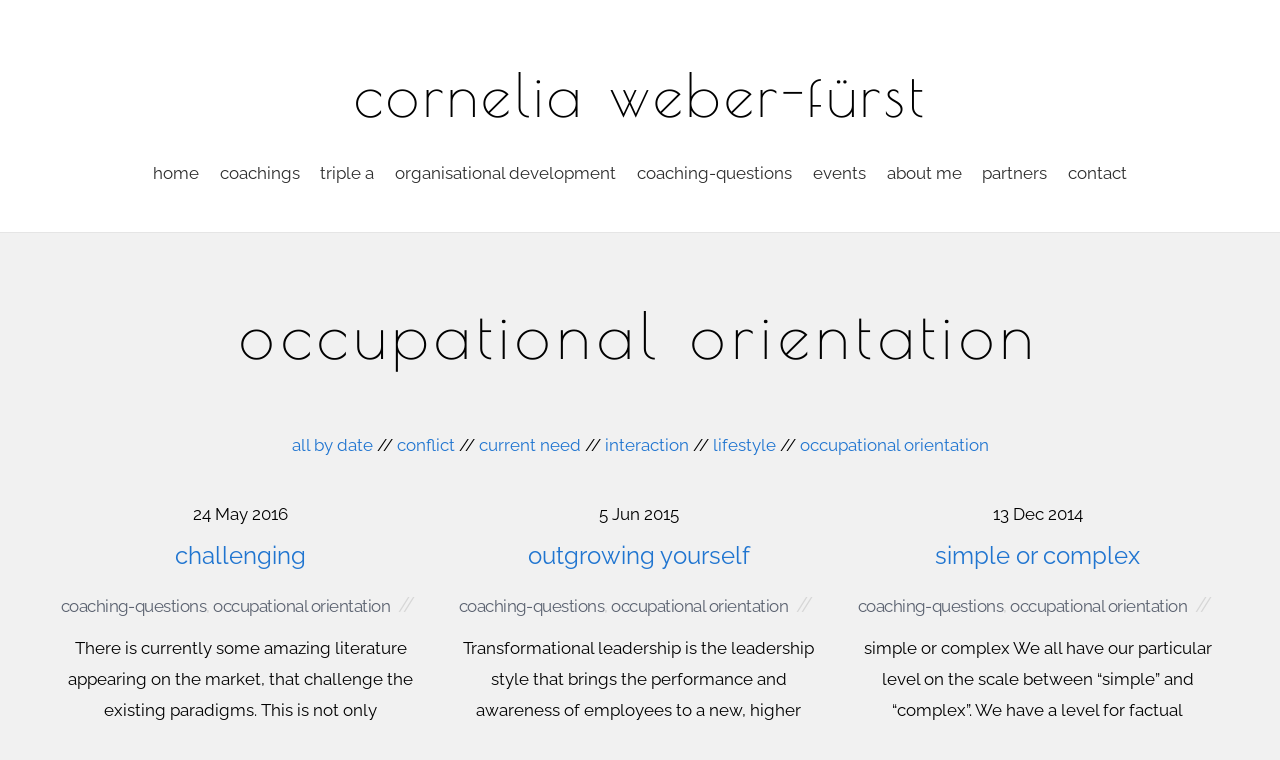

--- FILE ---
content_type: text/html; charset=UTF-8
request_url: https://www.weber-fuerst.com/category/fragen/berufliche-orientierung/page/4/
body_size: 16510
content:
<!DOCTYPE html>
<html itemscope="itemscope" itemtype="http://schema.org/WebPage" lang="de-DE">

<head>
		<meta charset="UTF-8" />
	<!-- wp_head -->
	<script>(function(html){ html.className = html.className.replace(/\bno-js\b/,'js'); if (html.classList) { html.classList.add( 'js' ); } else { html.className += ' js'; } })(document.documentElement);</script><style type="text/css">.js.csstransitions .module.wow, .js.csstransitions .themify_builder_content .themify_builder_row.wow, .js.csstransitions .module_row.wow, .js.csstransitions .builder-posts-wrap > .post.wow, .js.csstransitions .fly-in > .post, .js.csstransitions .fly-in .row_inner > .tb-column, .js.csstransitions .fade-in > .post, .js.csstransitions .fade-in .row_inner > .tb-column, .js.csstransitions .slide-up > .post, .js.csstransitions .slide-up .row_inner > .tb-column { visibility:hidden; }</style><meta name='robots' content='index, follow, max-image-preview:large, max-snippet:-1, max-video-preview:-1' />
	<style>img:is([sizes="auto" i], [sizes^="auto," i]) { contain-intrinsic-size: 3000px 1500px }</style>
	
	<!-- This site is optimized with the Yoast SEO plugin v24.9 - https://yoast.com/wordpress/plugins/seo/ -->
	<title>berufliche orientierung Archives - Seite 4 von 4 - cornelia weber-fürst</title>
	<link rel="canonical" href="https://www.weber-fuerst.com/category/fragen/berufliche-orientierung/page/4/" />
	<link rel="prev" href="https://www.weber-fuerst.com/category/fragen/berufliche-orientierung/page/3/" />
	<meta property="og:locale" content="de_DE" />
	<meta property="og:type" content="article" />
	<meta property="og:title" content="berufliche orientierung Archives - Seite 4 von 4 - cornelia weber-fürst" />
	<meta property="og:description" content="alle nach datum // konflikt // aktuelle not // interaktion // lebensführung // berufliche orientierung" />
	<meta property="og:url" content="https://www.weber-fuerst.com/category/fragen/berufliche-orientierung/" />
	<meta property="og:site_name" content="cornelia weber-fürst" />
	<meta name="twitter:card" content="summary_large_image" />
	<script type="application/ld+json" class="yoast-schema-graph">{"@context":"https://schema.org","@graph":[{"@type":"CollectionPage","@id":"https://www.weber-fuerst.com/category/fragen/berufliche-orientierung/","url":"https://www.weber-fuerst.com/category/fragen/berufliche-orientierung/page/4/","name":"berufliche orientierung Archives - Seite 4 von 4 - cornelia weber-fürst","isPartOf":{"@id":"https://www.weber-fuerst.com/#website"},"breadcrumb":{"@id":"https://www.weber-fuerst.com/category/fragen/berufliche-orientierung/page/4/#breadcrumb"},"inLanguage":"de"},{"@type":"BreadcrumbList","@id":"https://www.weber-fuerst.com/category/fragen/berufliche-orientierung/page/4/#breadcrumb","itemListElement":[{"@type":"ListItem","position":1,"name":"Home","item":"https://www.weber-fuerst.com/"},{"@type":"ListItem","position":2,"name":"coaching-fragen","item":"https://www.weber-fuerst.com/category/fragen/"},{"@type":"ListItem","position":3,"name":"berufliche orientierung"}]},{"@type":"WebSite","@id":"https://www.weber-fuerst.com/#website","url":"https://www.weber-fuerst.com/","name":"cornelia weber-fürst","description":"Praxis für Psychotherapie nach dem HeilprG","potentialAction":[{"@type":"SearchAction","target":{"@type":"EntryPoint","urlTemplate":"https://www.weber-fuerst.com/?s={search_term_string}"},"query-input":{"@type":"PropertyValueSpecification","valueRequired":true,"valueName":"search_term_string"}}],"inLanguage":"de"}]}</script>
	<!-- / Yoast SEO plugin. -->


<link rel='dns-prefetch' href='//www.weber-fuerst.com' />

<link rel="alternate" type="application/rss+xml" title="cornelia weber-fürst &raquo; Feed" href="https://www.weber-fuerst.com/feed/" />
<link rel="alternate" type="application/rss+xml" title="cornelia weber-fürst &raquo; Kommentar-Feed" href="https://www.weber-fuerst.com/comments/feed/" />
<link rel="alternate" type="application/rss+xml" title="cornelia weber-fürst &raquo; berufliche orientierung Kategorie-Feed" href="https://www.weber-fuerst.com/category/fragen/berufliche-orientierung/feed/" />
<script type="text/javascript">
/* <![CDATA[ */
window._wpemojiSettings = {"baseUrl":"https:\/\/s.w.org\/images\/core\/emoji\/16.0.1\/72x72\/","ext":".png","svgUrl":"https:\/\/s.w.org\/images\/core\/emoji\/16.0.1\/svg\/","svgExt":".svg","source":{"concatemoji":"https:\/\/www.weber-fuerst.com\/site\/wp-includes\/js\/wp-emoji-release.min.js?ver=6.8.3"}};
/*! This file is auto-generated */
!function(s,n){var o,i,e;function c(e){try{var t={supportTests:e,timestamp:(new Date).valueOf()};sessionStorage.setItem(o,JSON.stringify(t))}catch(e){}}function p(e,t,n){e.clearRect(0,0,e.canvas.width,e.canvas.height),e.fillText(t,0,0);var t=new Uint32Array(e.getImageData(0,0,e.canvas.width,e.canvas.height).data),a=(e.clearRect(0,0,e.canvas.width,e.canvas.height),e.fillText(n,0,0),new Uint32Array(e.getImageData(0,0,e.canvas.width,e.canvas.height).data));return t.every(function(e,t){return e===a[t]})}function u(e,t){e.clearRect(0,0,e.canvas.width,e.canvas.height),e.fillText(t,0,0);for(var n=e.getImageData(16,16,1,1),a=0;a<n.data.length;a++)if(0!==n.data[a])return!1;return!0}function f(e,t,n,a){switch(t){case"flag":return n(e,"\ud83c\udff3\ufe0f\u200d\u26a7\ufe0f","\ud83c\udff3\ufe0f\u200b\u26a7\ufe0f")?!1:!n(e,"\ud83c\udde8\ud83c\uddf6","\ud83c\udde8\u200b\ud83c\uddf6")&&!n(e,"\ud83c\udff4\udb40\udc67\udb40\udc62\udb40\udc65\udb40\udc6e\udb40\udc67\udb40\udc7f","\ud83c\udff4\u200b\udb40\udc67\u200b\udb40\udc62\u200b\udb40\udc65\u200b\udb40\udc6e\u200b\udb40\udc67\u200b\udb40\udc7f");case"emoji":return!a(e,"\ud83e\udedf")}return!1}function g(e,t,n,a){var r="undefined"!=typeof WorkerGlobalScope&&self instanceof WorkerGlobalScope?new OffscreenCanvas(300,150):s.createElement("canvas"),o=r.getContext("2d",{willReadFrequently:!0}),i=(o.textBaseline="top",o.font="600 32px Arial",{});return e.forEach(function(e){i[e]=t(o,e,n,a)}),i}function t(e){var t=s.createElement("script");t.src=e,t.defer=!0,s.head.appendChild(t)}"undefined"!=typeof Promise&&(o="wpEmojiSettingsSupports",i=["flag","emoji"],n.supports={everything:!0,everythingExceptFlag:!0},e=new Promise(function(e){s.addEventListener("DOMContentLoaded",e,{once:!0})}),new Promise(function(t){var n=function(){try{var e=JSON.parse(sessionStorage.getItem(o));if("object"==typeof e&&"number"==typeof e.timestamp&&(new Date).valueOf()<e.timestamp+604800&&"object"==typeof e.supportTests)return e.supportTests}catch(e){}return null}();if(!n){if("undefined"!=typeof Worker&&"undefined"!=typeof OffscreenCanvas&&"undefined"!=typeof URL&&URL.createObjectURL&&"undefined"!=typeof Blob)try{var e="postMessage("+g.toString()+"("+[JSON.stringify(i),f.toString(),p.toString(),u.toString()].join(",")+"));",a=new Blob([e],{type:"text/javascript"}),r=new Worker(URL.createObjectURL(a),{name:"wpTestEmojiSupports"});return void(r.onmessage=function(e){c(n=e.data),r.terminate(),t(n)})}catch(e){}c(n=g(i,f,p,u))}t(n)}).then(function(e){for(var t in e)n.supports[t]=e[t],n.supports.everything=n.supports.everything&&n.supports[t],"flag"!==t&&(n.supports.everythingExceptFlag=n.supports.everythingExceptFlag&&n.supports[t]);n.supports.everythingExceptFlag=n.supports.everythingExceptFlag&&!n.supports.flag,n.DOMReady=!1,n.readyCallback=function(){n.DOMReady=!0}}).then(function(){return e}).then(function(){var e;n.supports.everything||(n.readyCallback(),(e=n.source||{}).concatemoji?t(e.concatemoji):e.wpemoji&&e.twemoji&&(t(e.twemoji),t(e.wpemoji)))}))}((window,document),window._wpemojiSettings);
/* ]]> */
</script>
<link rel='stylesheet' id='themify-builder-style-css' href='https://www.weber-fuerst.com/site/wp-content/themes/themify-ultra/themify/themify-builder/css/themify-builder-style.css?ver=2.6.1' type='text/css' media='all' />
<link rel='stylesheet' id='magnific-css' href='https://www.weber-fuerst.com/site/wp-content/themes/themify-ultra/themify/css/lightbox.css?ver=2.6.1' type='text/css' media='all' />
<style id='wp-emoji-styles-inline-css' type='text/css'>

	img.wp-smiley, img.emoji {
		display: inline !important;
		border: none !important;
		box-shadow: none !important;
		height: 1em !important;
		width: 1em !important;
		margin: 0 0.07em !important;
		vertical-align: -0.1em !important;
		background: none !important;
		padding: 0 !important;
	}
</style>
<link rel='stylesheet' id='wp-block-library-css' href='https://www.weber-fuerst.com/site/wp-includes/css/dist/block-library/style.min.css?ver=6.8.3' type='text/css' media='all' />
<style id='classic-theme-styles-inline-css' type='text/css'>
/*! This file is auto-generated */
.wp-block-button__link{color:#fff;background-color:#32373c;border-radius:9999px;box-shadow:none;text-decoration:none;padding:calc(.667em + 2px) calc(1.333em + 2px);font-size:1.125em}.wp-block-file__button{background:#32373c;color:#fff;text-decoration:none}
</style>
<style id='global-styles-inline-css' type='text/css'>
:root{--wp--preset--aspect-ratio--square: 1;--wp--preset--aspect-ratio--4-3: 4/3;--wp--preset--aspect-ratio--3-4: 3/4;--wp--preset--aspect-ratio--3-2: 3/2;--wp--preset--aspect-ratio--2-3: 2/3;--wp--preset--aspect-ratio--16-9: 16/9;--wp--preset--aspect-ratio--9-16: 9/16;--wp--preset--color--black: #000000;--wp--preset--color--cyan-bluish-gray: #abb8c3;--wp--preset--color--white: #ffffff;--wp--preset--color--pale-pink: #f78da7;--wp--preset--color--vivid-red: #cf2e2e;--wp--preset--color--luminous-vivid-orange: #ff6900;--wp--preset--color--luminous-vivid-amber: #fcb900;--wp--preset--color--light-green-cyan: #7bdcb5;--wp--preset--color--vivid-green-cyan: #00d084;--wp--preset--color--pale-cyan-blue: #8ed1fc;--wp--preset--color--vivid-cyan-blue: #0693e3;--wp--preset--color--vivid-purple: #9b51e0;--wp--preset--gradient--vivid-cyan-blue-to-vivid-purple: linear-gradient(135deg,rgba(6,147,227,1) 0%,rgb(155,81,224) 100%);--wp--preset--gradient--light-green-cyan-to-vivid-green-cyan: linear-gradient(135deg,rgb(122,220,180) 0%,rgb(0,208,130) 100%);--wp--preset--gradient--luminous-vivid-amber-to-luminous-vivid-orange: linear-gradient(135deg,rgba(252,185,0,1) 0%,rgba(255,105,0,1) 100%);--wp--preset--gradient--luminous-vivid-orange-to-vivid-red: linear-gradient(135deg,rgba(255,105,0,1) 0%,rgb(207,46,46) 100%);--wp--preset--gradient--very-light-gray-to-cyan-bluish-gray: linear-gradient(135deg,rgb(238,238,238) 0%,rgb(169,184,195) 100%);--wp--preset--gradient--cool-to-warm-spectrum: linear-gradient(135deg,rgb(74,234,220) 0%,rgb(151,120,209) 20%,rgb(207,42,186) 40%,rgb(238,44,130) 60%,rgb(251,105,98) 80%,rgb(254,248,76) 100%);--wp--preset--gradient--blush-light-purple: linear-gradient(135deg,rgb(255,206,236) 0%,rgb(152,150,240) 100%);--wp--preset--gradient--blush-bordeaux: linear-gradient(135deg,rgb(254,205,165) 0%,rgb(254,45,45) 50%,rgb(107,0,62) 100%);--wp--preset--gradient--luminous-dusk: linear-gradient(135deg,rgb(255,203,112) 0%,rgb(199,81,192) 50%,rgb(65,88,208) 100%);--wp--preset--gradient--pale-ocean: linear-gradient(135deg,rgb(255,245,203) 0%,rgb(182,227,212) 50%,rgb(51,167,181) 100%);--wp--preset--gradient--electric-grass: linear-gradient(135deg,rgb(202,248,128) 0%,rgb(113,206,126) 100%);--wp--preset--gradient--midnight: linear-gradient(135deg,rgb(2,3,129) 0%,rgb(40,116,252) 100%);--wp--preset--font-size--small: 13px;--wp--preset--font-size--medium: 20px;--wp--preset--font-size--large: 36px;--wp--preset--font-size--x-large: 42px;--wp--preset--spacing--20: 0.44rem;--wp--preset--spacing--30: 0.67rem;--wp--preset--spacing--40: 1rem;--wp--preset--spacing--50: 1.5rem;--wp--preset--spacing--60: 2.25rem;--wp--preset--spacing--70: 3.38rem;--wp--preset--spacing--80: 5.06rem;--wp--preset--shadow--natural: 6px 6px 9px rgba(0, 0, 0, 0.2);--wp--preset--shadow--deep: 12px 12px 50px rgba(0, 0, 0, 0.4);--wp--preset--shadow--sharp: 6px 6px 0px rgba(0, 0, 0, 0.2);--wp--preset--shadow--outlined: 6px 6px 0px -3px rgba(255, 255, 255, 1), 6px 6px rgba(0, 0, 0, 1);--wp--preset--shadow--crisp: 6px 6px 0px rgba(0, 0, 0, 1);}:where(.is-layout-flex){gap: 0.5em;}:where(.is-layout-grid){gap: 0.5em;}body .is-layout-flex{display: flex;}.is-layout-flex{flex-wrap: wrap;align-items: center;}.is-layout-flex > :is(*, div){margin: 0;}body .is-layout-grid{display: grid;}.is-layout-grid > :is(*, div){margin: 0;}:where(.wp-block-columns.is-layout-flex){gap: 2em;}:where(.wp-block-columns.is-layout-grid){gap: 2em;}:where(.wp-block-post-template.is-layout-flex){gap: 1.25em;}:where(.wp-block-post-template.is-layout-grid){gap: 1.25em;}.has-black-color{color: var(--wp--preset--color--black) !important;}.has-cyan-bluish-gray-color{color: var(--wp--preset--color--cyan-bluish-gray) !important;}.has-white-color{color: var(--wp--preset--color--white) !important;}.has-pale-pink-color{color: var(--wp--preset--color--pale-pink) !important;}.has-vivid-red-color{color: var(--wp--preset--color--vivid-red) !important;}.has-luminous-vivid-orange-color{color: var(--wp--preset--color--luminous-vivid-orange) !important;}.has-luminous-vivid-amber-color{color: var(--wp--preset--color--luminous-vivid-amber) !important;}.has-light-green-cyan-color{color: var(--wp--preset--color--light-green-cyan) !important;}.has-vivid-green-cyan-color{color: var(--wp--preset--color--vivid-green-cyan) !important;}.has-pale-cyan-blue-color{color: var(--wp--preset--color--pale-cyan-blue) !important;}.has-vivid-cyan-blue-color{color: var(--wp--preset--color--vivid-cyan-blue) !important;}.has-vivid-purple-color{color: var(--wp--preset--color--vivid-purple) !important;}.has-black-background-color{background-color: var(--wp--preset--color--black) !important;}.has-cyan-bluish-gray-background-color{background-color: var(--wp--preset--color--cyan-bluish-gray) !important;}.has-white-background-color{background-color: var(--wp--preset--color--white) !important;}.has-pale-pink-background-color{background-color: var(--wp--preset--color--pale-pink) !important;}.has-vivid-red-background-color{background-color: var(--wp--preset--color--vivid-red) !important;}.has-luminous-vivid-orange-background-color{background-color: var(--wp--preset--color--luminous-vivid-orange) !important;}.has-luminous-vivid-amber-background-color{background-color: var(--wp--preset--color--luminous-vivid-amber) !important;}.has-light-green-cyan-background-color{background-color: var(--wp--preset--color--light-green-cyan) !important;}.has-vivid-green-cyan-background-color{background-color: var(--wp--preset--color--vivid-green-cyan) !important;}.has-pale-cyan-blue-background-color{background-color: var(--wp--preset--color--pale-cyan-blue) !important;}.has-vivid-cyan-blue-background-color{background-color: var(--wp--preset--color--vivid-cyan-blue) !important;}.has-vivid-purple-background-color{background-color: var(--wp--preset--color--vivid-purple) !important;}.has-black-border-color{border-color: var(--wp--preset--color--black) !important;}.has-cyan-bluish-gray-border-color{border-color: var(--wp--preset--color--cyan-bluish-gray) !important;}.has-white-border-color{border-color: var(--wp--preset--color--white) !important;}.has-pale-pink-border-color{border-color: var(--wp--preset--color--pale-pink) !important;}.has-vivid-red-border-color{border-color: var(--wp--preset--color--vivid-red) !important;}.has-luminous-vivid-orange-border-color{border-color: var(--wp--preset--color--luminous-vivid-orange) !important;}.has-luminous-vivid-amber-border-color{border-color: var(--wp--preset--color--luminous-vivid-amber) !important;}.has-light-green-cyan-border-color{border-color: var(--wp--preset--color--light-green-cyan) !important;}.has-vivid-green-cyan-border-color{border-color: var(--wp--preset--color--vivid-green-cyan) !important;}.has-pale-cyan-blue-border-color{border-color: var(--wp--preset--color--pale-cyan-blue) !important;}.has-vivid-cyan-blue-border-color{border-color: var(--wp--preset--color--vivid-cyan-blue) !important;}.has-vivid-purple-border-color{border-color: var(--wp--preset--color--vivid-purple) !important;}.has-vivid-cyan-blue-to-vivid-purple-gradient-background{background: var(--wp--preset--gradient--vivid-cyan-blue-to-vivid-purple) !important;}.has-light-green-cyan-to-vivid-green-cyan-gradient-background{background: var(--wp--preset--gradient--light-green-cyan-to-vivid-green-cyan) !important;}.has-luminous-vivid-amber-to-luminous-vivid-orange-gradient-background{background: var(--wp--preset--gradient--luminous-vivid-amber-to-luminous-vivid-orange) !important;}.has-luminous-vivid-orange-to-vivid-red-gradient-background{background: var(--wp--preset--gradient--luminous-vivid-orange-to-vivid-red) !important;}.has-very-light-gray-to-cyan-bluish-gray-gradient-background{background: var(--wp--preset--gradient--very-light-gray-to-cyan-bluish-gray) !important;}.has-cool-to-warm-spectrum-gradient-background{background: var(--wp--preset--gradient--cool-to-warm-spectrum) !important;}.has-blush-light-purple-gradient-background{background: var(--wp--preset--gradient--blush-light-purple) !important;}.has-blush-bordeaux-gradient-background{background: var(--wp--preset--gradient--blush-bordeaux) !important;}.has-luminous-dusk-gradient-background{background: var(--wp--preset--gradient--luminous-dusk) !important;}.has-pale-ocean-gradient-background{background: var(--wp--preset--gradient--pale-ocean) !important;}.has-electric-grass-gradient-background{background: var(--wp--preset--gradient--electric-grass) !important;}.has-midnight-gradient-background{background: var(--wp--preset--gradient--midnight) !important;}.has-small-font-size{font-size: var(--wp--preset--font-size--small) !important;}.has-medium-font-size{font-size: var(--wp--preset--font-size--medium) !important;}.has-large-font-size{font-size: var(--wp--preset--font-size--large) !important;}.has-x-large-font-size{font-size: var(--wp--preset--font-size--x-large) !important;}
:where(.wp-block-post-template.is-layout-flex){gap: 1.25em;}:where(.wp-block-post-template.is-layout-grid){gap: 1.25em;}
:where(.wp-block-columns.is-layout-flex){gap: 2em;}:where(.wp-block-columns.is-layout-grid){gap: 2em;}
:root :where(.wp-block-pullquote){font-size: 1.5em;line-height: 1.6;}
</style>
<link rel='stylesheet' id='wpml-legacy-dropdown-0-css' href='https://www.weber-fuerst.com/site/wp-content/plugins/sitepress-multilingual-cms/templates/language-switchers/legacy-dropdown/style.min.css?ver=1' type='text/css' media='all' />
<style id='wpml-legacy-dropdown-0-inline-css' type='text/css'>
.wpml-ls-statics-shortcode_actions{background-color:#ffffff;}.wpml-ls-statics-shortcode_actions, .wpml-ls-statics-shortcode_actions .wpml-ls-sub-menu, .wpml-ls-statics-shortcode_actions a {border-color:#cdcdcd;}.wpml-ls-statics-shortcode_actions a, .wpml-ls-statics-shortcode_actions .wpml-ls-sub-menu a, .wpml-ls-statics-shortcode_actions .wpml-ls-sub-menu a:link, .wpml-ls-statics-shortcode_actions li:not(.wpml-ls-current-language) .wpml-ls-link, .wpml-ls-statics-shortcode_actions li:not(.wpml-ls-current-language) .wpml-ls-link:link {color:#444444;background-color:#ffffff;}.wpml-ls-statics-shortcode_actions .wpml-ls-sub-menu a:hover,.wpml-ls-statics-shortcode_actions .wpml-ls-sub-menu a:focus, .wpml-ls-statics-shortcode_actions .wpml-ls-sub-menu a:link:hover, .wpml-ls-statics-shortcode_actions .wpml-ls-sub-menu a:link:focus {color:#000000;background-color:#eeeeee;}.wpml-ls-statics-shortcode_actions .wpml-ls-current-language > a {color:#444444;background-color:#ffffff;}.wpml-ls-statics-shortcode_actions .wpml-ls-current-language:hover>a, .wpml-ls-statics-shortcode_actions .wpml-ls-current-language>a:focus {color:#000000;background-color:#eeeeee;}
</style>
<link rel='stylesheet' id='wpml-legacy-horizontal-list-0-css' href='https://www.weber-fuerst.com/site/wp-content/plugins/sitepress-multilingual-cms/templates/language-switchers/legacy-list-horizontal/style.min.css?ver=1' type='text/css' media='all' />
<style id='wpml-legacy-horizontal-list-0-inline-css' type='text/css'>
.wpml-ls-statics-footer{background-color:#ffffff;}.wpml-ls-statics-footer, .wpml-ls-statics-footer .wpml-ls-sub-menu, .wpml-ls-statics-footer a {border-color:#cdcdcd;}.wpml-ls-statics-footer a, .wpml-ls-statics-footer .wpml-ls-sub-menu a, .wpml-ls-statics-footer .wpml-ls-sub-menu a:link, .wpml-ls-statics-footer li:not(.wpml-ls-current-language) .wpml-ls-link, .wpml-ls-statics-footer li:not(.wpml-ls-current-language) .wpml-ls-link:link {color:#444444;background-color:#ffffff;}.wpml-ls-statics-footer .wpml-ls-sub-menu a:hover,.wpml-ls-statics-footer .wpml-ls-sub-menu a:focus, .wpml-ls-statics-footer .wpml-ls-sub-menu a:link:hover, .wpml-ls-statics-footer .wpml-ls-sub-menu a:link:focus {color:#000000;background-color:#eeeeee;}.wpml-ls-statics-footer .wpml-ls-current-language > a {color:#444444;background-color:#ffffff;}.wpml-ls-statics-footer .wpml-ls-current-language:hover>a, .wpml-ls-statics-footer .wpml-ls-current-language>a:focus {color:#000000;background-color:#eeeeee;}
</style>
<link rel='stylesheet' id='cmplz-general-css' href='https://www.weber-fuerst.com/site/wp-content/plugins/complianz-gdpr/assets/css/cookieblocker.min.css?ver=1744819250' type='text/css' media='all' />
<link rel='stylesheet' id='themify-framework-css' href='https://www.weber-fuerst.com/site/wp-content/themes/themify-ultra/themify/css/themify.framework.css?ver=2.6.1' type='text/css' media='all' />
<link rel='stylesheet' id='google-fonts-css' href='//www.weber-fuerst.com/site/wp-content/uploads/omgf/google-fonts/google-fonts.css?ver=1663418056' type='text/css' media='all' />
<link rel='stylesheet' id='themify-icons-css' href='https://www.weber-fuerst.com/site/wp-content/themes/themify-ultra/themify/themify-icons/themify-icons.css?ver=2.6.1' type='text/css' media='all' />
<link rel='stylesheet' id='theme-style-css' href='https://www.weber-fuerst.com/site/wp-content/themes/themify-ultra/style.css?ver=1.3.1' type='text/css' media='all' />
<link rel='stylesheet' id='themify-media-queries-css' href='https://www.weber-fuerst.com/site/wp-content/themes/themify-ultra/media-queries.css?ver=1.3.1' type='text/css' media='all' />
<link rel='stylesheet' id='themify-icon-font-css' href='https://www.weber-fuerst.com/site/wp-content/themes/themify-ultra/themify/fontawesome/css/font-awesome.min.css?ver=2.6.1' type='text/css' media='all' />
<link rel='stylesheet' id='themify-customize-css' href='https://www.weber-fuerst.com/site/wp-content/uploads/themify-customizer.css?ver=23.07.20.09.49.33' type='text/css' media='all' />
<link rel='stylesheet' id='customizer-google-fonts-css' href='//www.weber-fuerst.com/site/wp-content/uploads/omgf/customizer-google-fonts/customizer-google-fonts.css?ver=1663418056' type='text/css' media='all' />
<script type="text/javascript" src="https://www.weber-fuerst.com/site/wp-includes/js/jquery/jquery.min.js?ver=3.7.1" id="jquery-core-js"></script>
<script type="text/javascript" src="https://www.weber-fuerst.com/site/wp-includes/js/jquery/jquery-migrate.min.js?ver=3.4.1" id="jquery-migrate-js"></script>
<script type="text/javascript" src="https://www.weber-fuerst.com/site/wp-content/plugins/sitepress-multilingual-cms/templates/language-switchers/legacy-dropdown/script.min.js?ver=1" id="wpml-legacy-dropdown-0-js"></script>
<script type="text/javascript" id="wpml-browser-redirect-js-extra">
/* <![CDATA[ */
var wpml_browser_redirect_params = {"pageLanguage":"de","languageUrls":{"en_us":"https:\/\/www.weber-fuerst.com\/en\/category\/questions\/occupational-orientation\/","en":"https:\/\/www.weber-fuerst.com\/en\/category\/questions\/occupational-orientation\/","us":"https:\/\/www.weber-fuerst.com\/en\/category\/questions\/occupational-orientation\/","de_de":"https:\/\/www.weber-fuerst.com\/category\/fragen\/berufliche-orientierung\/","de":"https:\/\/www.weber-fuerst.com\/category\/fragen\/berufliche-orientierung\/"},"cookie":{"name":"_icl_visitor_lang_js","domain":"www.weber-fuerst.com","path":"\/","expiration":24}};
/* ]]> */
</script>
<script type="text/javascript" src="https://www.weber-fuerst.com/site/wp-content/plugins/sitepress-multilingual-cms/dist/js/browser-redirect/app.js?ver=473900" id="wpml-browser-redirect-js"></script>
<link rel="https://api.w.org/" href="https://www.weber-fuerst.com/wp-json/" /><link rel="alternate" title="JSON" type="application/json" href="https://www.weber-fuerst.com/wp-json/wp/v2/categories/29" /><link rel="EditURI" type="application/rsd+xml" title="RSD" href="https://www.weber-fuerst.com/site/xmlrpc.php?rsd" />
<meta name="generator" content="WordPress 6.8.3" />
<meta name="generator" content="WPML ver:4.7.3 stt:1,3;" />
			<style>.cmplz-hidden {
					display: none !important;
				}</style><!-- Analytics by WP Statistics - https://wp-statistics.com -->






	<!-- media-queries.js -->
	<!--[if lt IE 9]>
		<script src="https://www.weber-fuerst.com/site/wp-content/themes/themify-ultra/js/respond.js"></script>
	<![endif]-->
	
	<!-- html5.js -->
	<!--[if lt IE 9]>
		<script src="https://html5shim.googlecode.com/svn/trunk/html5.js"></script>
	<![endif]-->
	

<meta name="viewport" content="width=device-width, initial-scale=1, maximum-scale=1, minimum-scale=1, user-scalable=no">


	<!--[if lt IE 9]>
	<script src="https://s3.amazonaws.com/nwapi/nwmatcher/nwmatcher-1.2.5-min.js"></script>
	<script type="text/javascript" src="https://cdnjs.cloudflare.com/ajax/libs/selectivizr/1.0.2/selectivizr-min.js"></script> 
	<![endif]-->
	

	<style>
	@-webkit-keyframes themifyAnimatedBG {
		0% { background-color: #92AAB9; }
100% { background-color: #6F6E74; }
50% { background-color: #BEAE98; }

	}
	@keyframes themifyAnimatedBG {
		0% { background-color: #92AAB9; }
100% { background-color: #6F6E74; }
50% { background-color: #BEAE98; }

	}
	.themify_builder_row.animated-bg {
		-webkit-animation: themifyAnimatedBG 15000ms infinite alternate;
		animation: themifyAnimatedBG 15000ms infinite alternate;
	};
	</style>
	
					<!-- equalcolumn-ie-fix.js -->
					<!--[if IE 9]>
						<script src="https://www.weber-fuerst.com/site/wp-content/themes/themify-ultra/themify/themify-builder/js/equalcolumn-ie-fix.js"></script>
					<![endif]-->
					<script type="text/javascript">                    function isSupportTransition() {
                    var b = document.body || document.documentElement,
                    s = b.style,
                    p = 'transition';

                    if (typeof s[p] == 'string') { return true; }

                    // Tests for vendor specific prop
                    var v = ['Moz', 'webkit', 'Webkit', 'Khtml', 'O', 'ms'];
                    p = p.charAt(0).toUpperCase() + p.substr(1);

                    for (var i=0; i<v.length; i++) {
                        if (typeof s[v[i] + p] == 'string') { return true; }
                        }
                        return false;
                        }
                        if ( isSupportTransition() ) {
                        document.documentElement.className += " csstransitions";	
                        }
                        </script>
</head>

<body data-cmplz=1 class="archive paged category category-berufliche-orientierung category-29 paged-4 category-paged-4 wp-theme-themify-ultra skin-default webkit not-ie sidebar-none no-home grid3 no-touch default fixed-header footer-block tagline-off social-widget-off rss-off search-off header-widgets-off footer-widgets-off  filter-hover-none filter-all masonry-enabled skin-styles">


<div id="pagewrap" class="hfeed site">

			<div id="headerwrap"   >

			
			<a id="menu-icon" href="#mobile-menu"></a>

			<header id="header" class="pagewidth clearfix">

	            
	            <div class="header-bar">
		            						<div id="site-logo"><a href="/" title="cornelia weber-fürst"><span>cornelia weber-fürst</span></a></div>					
									</div>
				<!-- /.header-bar -->

									<div id="mobile-menu" class="sidemenu sidemenu-off">

											
						
													<nav id="main-nav-wrap">
								<ul id="main-nav" class="main-nav"><li id='menu-item-5159' class="menu-item menu-item-type-post_type menu-item-object-page menu-item-home"><a  href="https://www.weber-fuerst.com/">home</a> </li>
<li id='menu-item-5158' class="menu-item menu-item-type-post_type menu-item-object-page"><a  href="https://www.weber-fuerst.com/coachings/">coachings</a> </li>
<li id='menu-item-5163' class="menu-item menu-item-type-post_type menu-item-object-page"><a  href="https://www.weber-fuerst.com/persoenlichkeitsentwicklung/">persönlichkeitsentwicklung</a> </li>
<li id='menu-item-5162' class="menu-item menu-item-type-post_type menu-item-object-page"><a  href="https://www.weber-fuerst.com/organisational-development/">Organisationsentwicklung</a> </li>
<li id='menu-item-5166' class="menu-item menu-item-type-taxonomy menu-item-object-category current-category-ancestor"><a  href="https://www.weber-fuerst.com/category/fragen/">coaching-fragen</a> </li>
<li id='menu-item-5784' class="menu-item menu-item-type-taxonomy menu-item-object-category"><a  href="https://www.weber-fuerst.com/category/events/">events</a> </li>
<li id='menu-item-5165' class="menu-item menu-item-type-post_type menu-item-object-page"><a  href="https://www.weber-fuerst.com/ueber-mich/">über mich</a> </li>
<li id='menu-item-5161' class="menu-item menu-item-type-post_type menu-item-object-page"><a  href="https://www.weber-fuerst.com/partner/">partner</a> </li>
<li id='menu-item-5160' class="menu-item menu-item-type-post_type menu-item-object-page"><a  href="https://www.weber-fuerst.com/contact/">kontakt</a> </li>
</ul>								<!-- /#main-nav -->
							</nav>
							<!-- /#main-nav-wrap -->
						
						
						<a id="menu-icon-close" href="#"></a>
					</div>
					<!-- /#mobile-menu -->
				
				
				
			</header>
			<!-- /#header -->

	        
		</div>
		<!-- /#headerwrap -->
	
	<div id="body" class="clearfix">

		
		
<!-- layout -->
<div id="layout" class="pagewidth clearfix">

	<!-- content -->
    	<div id="content" class="clearfix">
    			
		
					
				
							<h1 class="page-title">berufliche orientierung</h1>
			<div class="category-description"><p><a href="/category/fragen/">alle nach datum</a> // <a href="/category/fragen/konflikt/">konflikt</a> // <a href="/category/fragen/aktuelle-not/">aktuelle not</a> // <a href="/category/fragen/interaktion/">interaktion</a> // <a href="/category/fragen/lebensfuehrung/">lebensführung</a> // <a href="/category/fragen/berufliche-orientierung/">berufliche orientierung</a></p>
</div>		
									
				
			<!-- loops-wrapper -->
			<div id="loops-wrapper" class="loops-wrapper sidebar-none grid3  masonry pagination">

				
					


<article itemscope itemtype="http://schema.org/Article" id="post-226" class="post clearfix post-226 type-post status-publish format-standard hentry category-berufliche-orientierung category-fragen has-post-title has-post-date has-post-category no-post-tag no-post-comment no-post-author">
                    <a href="https://www.weber-fuerst.com/pravention-oder-promotion/" data-post-permalink="yes" style="display: none;"></a>
        	
	
		
	
	
		
	
	

	<div class="post-content">

					<div class="post-date-wrap">
				<time class="post-date entry-date updated" itemprop="datePublished" datetime="2011-03-19">
					<span class="day">19</span>
					<span class="month">März</span>
					<span class="year">2011</span>
				</time>
			</div>
		
		
			
			<h2 class="post-title entry-title" itemprop="headline">
									<a href="https://www.weber-fuerst.com/pravention-oder-promotion/" title="prävention oder promotion">prävention oder promotion</a>
							</h2>

			
		
					<p class="post-meta entry-meta">
				
									 <span class="post-category"><a href="https://www.weber-fuerst.com/category/fragen/berufliche-orientierung/" rel="tag">berufliche orientierung</a>, <a href="https://www.weber-fuerst.com/category/fragen/" rel="tag">coaching-fragen</a></span>				
				
							</p>
			<!-- /post-meta -->
		
		
		<div class="entry-content" itemprop="articleBody">

			
				<p>Sie haben eine Stelle, ein Aufgabengebiet, Ziele und geben Ihr Bestes? In welche Richtung geht dieses „Beste“? Sind Ihre Aktionen getrieben von dem Streben nach Fehlervermeidung (Prävention) oder von dem Streben nach dem Voranbringen (Promotion) von etwas? Sicher wollen Sie beides, aber was ist wichtiger für Sie, wenn Sie sich entscheiden müssten? Vielleicht ist Ihre [&hellip;]</p>

				
			
		</div><!-- /.entry-content -->

		
	</div>
	<!-- /.post-content -->
	
</article>

<!-- /.post -->		
				
					


<article itemscope itemtype="http://schema.org/Article" id="post-205" class="post clearfix post-205 type-post status-publish format-standard hentry category-berufliche-orientierung category-fragen has-post-title has-post-date has-post-category no-post-tag no-post-comment no-post-author">
                    <a href="https://www.weber-fuerst.com/entscheidungskriterien/" data-post-permalink="yes" style="display: none;"></a>
        	
	
		
	
	
		
	
	

	<div class="post-content">

					<div class="post-date-wrap">
				<time class="post-date entry-date updated" itemprop="datePublished" datetime="2010-12-10">
					<span class="day">10</span>
					<span class="month">Dez.</span>
					<span class="year">2010</span>
				</time>
			</div>
		
		
			
			<h2 class="post-title entry-title" itemprop="headline">
									<a href="https://www.weber-fuerst.com/entscheidungskriterien/" title="entscheidungskriterien">entscheidungskriterien</a>
							</h2>

			
		
					<p class="post-meta entry-meta">
				
									 <span class="post-category"><a href="https://www.weber-fuerst.com/category/fragen/berufliche-orientierung/" rel="tag">berufliche orientierung</a>, <a href="https://www.weber-fuerst.com/category/fragen/" rel="tag">coaching-fragen</a></span>				
				
							</p>
			<!-- /post-meta -->
		
		
		<div class="entry-content" itemprop="articleBody">

			
				<p>Betrachten wir die Situationen, in denen es darum geht, sich für einen Beruf zu entscheiden, oder jene, wenn in einem Beruf eine Entscheidung zu treffen ist, die zum eigenen Verantwortungsgebiet gehört. Wenn wir für diese Entscheidungen mögliche Kriterien kategorisieren, dann könnten wir sie in folgende3 Kategorien packen: &#8211;          Kriterien zur Erfüllung der Erwartungen anderer, z.B. [&hellip;]</p>

				
			
		</div><!-- /.entry-content -->

		
	</div>
	<!-- /.post-content -->
	
</article>

<!-- /.post -->		
				
					


<article itemscope itemtype="http://schema.org/Article" id="post-196" class="post clearfix post-196 type-post status-publish format-standard hentry category-berufliche-orientierung category-fragen has-post-title has-post-date has-post-category no-post-tag no-post-comment no-post-author">
                    <a href="https://www.weber-fuerst.com/pflicht-zur-pflicht/" data-post-permalink="yes" style="display: none;"></a>
        	
	
		
	
	
		
	
	

	<div class="post-content">

					<div class="post-date-wrap">
				<time class="post-date entry-date updated" itemprop="datePublished" datetime="2010-10-23">
					<span class="day">23</span>
					<span class="month">Okt.</span>
					<span class="year">2010</span>
				</time>
			</div>
		
		
			
			<h2 class="post-title entry-title" itemprop="headline">
									<a href="https://www.weber-fuerst.com/pflicht-zur-pflicht/" title="pflicht zur pflicht">pflicht zur pflicht</a>
							</h2>

			
		
					<p class="post-meta entry-meta">
				
									 <span class="post-category"><a href="https://www.weber-fuerst.com/category/fragen/berufliche-orientierung/" rel="tag">berufliche orientierung</a>, <a href="https://www.weber-fuerst.com/category/fragen/" rel="tag">coaching-fragen</a></span>				
				
							</p>
			<!-- /post-meta -->
		
		
		<div class="entry-content" itemprop="articleBody">

			
				<p>Wenn doch nur die Pflicht nicht wäre… Dann könnte ich glücklicher leben, mehr Freiheit haben, zufrieden sein, ein selbstbestimmtes Leben führen, endlich das machen, was ich will, etwas erreichen, etwas Großartiges bewirken, einen wertvollen Beitrag leisten, das Wesentliche tun. Diese oder eine ähnliche Verknüpfung begegnet mir im Coaching recht häufig. Und es klingt wie eine [&hellip;]</p>

				
			
		</div><!-- /.entry-content -->

		
	</div>
	<!-- /.post-content -->
	
</article>

<!-- /.post -->		
				
					


<article itemscope itemtype="http://schema.org/Article" id="post-182" class="post clearfix post-182 type-post status-publish format-standard hentry category-berufliche-orientierung category-fragen has-post-title has-post-date has-post-category no-post-tag no-post-comment no-post-author">
                    <a href="https://www.weber-fuerst.com/sinn/" data-post-permalink="yes" style="display: none;"></a>
        	
	
		
	
	
		
	
	

	<div class="post-content">

					<div class="post-date-wrap">
				<time class="post-date entry-date updated" itemprop="datePublished" datetime="2010-09-06">
					<span class="day">6</span>
					<span class="month">Sep.</span>
					<span class="year">2010</span>
				</time>
			</div>
		
		
			
			<h2 class="post-title entry-title" itemprop="headline">
									<a href="https://www.weber-fuerst.com/sinn/" title="sinn">sinn</a>
							</h2>

			
		
					<p class="post-meta entry-meta">
				
									 <span class="post-category"><a href="https://www.weber-fuerst.com/category/fragen/berufliche-orientierung/" rel="tag">berufliche orientierung</a>, <a href="https://www.weber-fuerst.com/category/fragen/" rel="tag">coaching-fragen</a></span>				
				
							</p>
			<!-- /post-meta -->
		
		
		<div class="entry-content" itemprop="articleBody">

			
				<p>Viele empfinden, dass die Arbeit nur noch auslaugt, Energie nimmt und die verbleibende Freizeit nicht mehr ausgleichen kann, was in der Arbeit verloren geht. Wir nennen dieses Thema Work-Life-Balance und hinterfragen nicht mehr, wie die Energie-Balance innerhalb der Arbeit ausgeglichen werden kann. Von der Psychologie und auch von eigenen Erfahrungen wissen wir, dass das Erleben [&hellip;]</p>

				
			
		</div><!-- /.entry-content -->

		
	</div>
	<!-- /.post-content -->
	
</article>

<!-- /.post -->		
				
					


<article itemscope itemtype="http://schema.org/Article" id="post-160" class="post clearfix post-160 type-post status-publish format-standard hentry category-berufliche-orientierung category-fragen has-post-title has-post-date has-post-category no-post-tag no-post-comment no-post-author">
                    <a href="https://www.weber-fuerst.com/was-ist-normal/" data-post-permalink="yes" style="display: none;"></a>
        	
	
		
	
	
		
	
	

	<div class="post-content">

					<div class="post-date-wrap">
				<time class="post-date entry-date updated" itemprop="datePublished" datetime="2010-07-02">
					<span class="day">2</span>
					<span class="month">Juli</span>
					<span class="year">2010</span>
				</time>
			</div>
		
		
			
			<h2 class="post-title entry-title" itemprop="headline">
									<a href="https://www.weber-fuerst.com/was-ist-normal/" title="was ist normal?">was ist normal?</a>
							</h2>

			
		
					<p class="post-meta entry-meta">
				
									 <span class="post-category"><a href="https://www.weber-fuerst.com/category/fragen/berufliche-orientierung/" rel="tag">berufliche orientierung</a>, <a href="https://www.weber-fuerst.com/category/fragen/" rel="tag">coaching-fragen</a></span>				
				
							</p>
			<!-- /post-meta -->
		
		
		<div class="entry-content" itemprop="articleBody">

			
				<p>&#8222;So, wie es ist, ist es nicht normal, nicht gut. So sollte es nicht sein. Wenn es nur wäre, wie es sollte, dann hätte ich Zufriedenheit, Sinn und Einsatzbereitschaft, dann würde mir meine Arbeit Spaß machen. Aber das wird leider verhindert&#8230;&#8220; Mit solchen und ähnlichen Beschwerden kommen Klienten in´s Coaching oder Mitarbeiter zu ihrem Chef [&hellip;]</p>

				
			
		</div><!-- /.entry-content -->

		
	</div>
	<!-- /.post-content -->
	
</article>

<!-- /.post -->		
				
					


<article itemscope itemtype="http://schema.org/Article" id="post-150" class="post clearfix post-150 type-post status-publish format-standard hentry category-berufliche-orientierung category-fragen has-post-title has-post-date has-post-category no-post-tag no-post-comment no-post-author">
                    <a href="https://www.weber-fuerst.com/ursprungliche-motivation/" data-post-permalink="yes" style="display: none;"></a>
        	
	
		
	
	
		
	
	

	<div class="post-content">

					<div class="post-date-wrap">
				<time class="post-date entry-date updated" itemprop="datePublished" datetime="2010-05-28">
					<span class="day">28</span>
					<span class="month">Mai</span>
					<span class="year">2010</span>
				</time>
			</div>
		
		
			
			<h2 class="post-title entry-title" itemprop="headline">
									<a href="https://www.weber-fuerst.com/ursprungliche-motivation/" title="ursprüngliche motivation">ursprüngliche motivation</a>
							</h2>

			
		
					<p class="post-meta entry-meta">
				
									 <span class="post-category"><a href="https://www.weber-fuerst.com/category/fragen/berufliche-orientierung/" rel="tag">berufliche orientierung</a>, <a href="https://www.weber-fuerst.com/category/fragen/" rel="tag">coaching-fragen</a></span>				
				
							</p>
			<!-- /post-meta -->
		
		
		<div class="entry-content" itemprop="articleBody">

			
				<p>Bereits einige wenige Jahre nach der Entscheidung für eine berufliche Richtung, der Bewerbung für eine bestimmte Stelle oder einen Arbeitgeber kann der Bezug zur inneren Motivation, warum man diesen Beruf, diesen Job, diese Karriere haben wollte, verblasst und von der Realität überholt sein. Einerseits gilt es die äußeren Realitäten zunächst  zu akzeptieren, andererseits geht es [&hellip;]</p>

				
			
		</div><!-- /.entry-content -->

		
	</div>
	<!-- /.post-content -->
	
</article>

<!-- /.post -->		
											
			</div>
			<!-- /loops-wrapper -->

			<div class="pagenav clearfix"> <a href="https://www.weber-fuerst.com/category/fragen/berufliche-orientierung/" class="number">1</a>  <a href="https://www.weber-fuerst.com/category/fragen/berufliche-orientierung/page/2/" class="number">2</a>  <a href="https://www.weber-fuerst.com/category/fragen/berufliche-orientierung/page/3/" class="number">3</a>  <span class="number current">4</span> </div>		
			
					
		</div>
    	<!-- /#content -->

	
</div>
<!-- /#layout -->


        			</div>
			<!-- /body -->

							<div id="footerwrap"   >

					
					<footer id="footer" class="pagewidth clearfix">

						
													<div class="back-top clearfix">
								<div class="arrow-up">
										<a href="#header"></a>
								</div>
							</div>
						
						<div class="main-col first clearfix">
							<div class="footer-left-col first">
															
															</div>
							
							<div class="footer-right-col">

																	<div class="footer-nav-wrap">
										<ul id="footer-nav" class="footer-nav"><li id="menu-item-5284" class="menu-item menu-item-type-post_type menu-item-object-page menu-item-home menu-item-5284"><a href="https://www.weber-fuerst.com/">home</a></li>
<li id="menu-item-5285" class="menu-item menu-item-type-post_type menu-item-object-page menu-item-privacy-policy menu-item-5285"><a rel="privacy-policy" href="https://www.weber-fuerst.com/datenschutzerklaerung/">datenschutzerklärung</a></li>
<li id="menu-item-5283" class="menu-item menu-item-type-post_type menu-item-object-page menu-item-5283"><a href="https://www.weber-fuerst.com/impressum/">impressum</a></li>
<li id="menu-item-5286" class="menu-item menu-item-type-post_type menu-item-object-page menu-item-5286"><a href="https://www.weber-fuerst.com/contact/">kontakt</a></li>
</ul>									</div>
									<!-- /.footer-nav-wrap -->
								                                                                                                                                    <div class="footer-text clearfix">
                                                                                                                                                    <div class="one"><p>**) TRIPLE A steht für Awareness - Autonomy - Authenticity</p>

<p>cornelia weber–fürst – coaching house – maximilianstr. 43 – d-80538 munich<br />
fon: +49 (0) 89-17117850 – mobile: +49 (0) 170-8606069 – info@weber-fuerst.com</p></div>                                                                            <div class="two">© Copyright 2023 <a href="https://www.weber-fuerst.com">cornelia weber-fürst</a></div>                                                                                                                                            </div>
                                                                    <!-- /.footer-text -->
                                                                							</div>
						</div>

						
						
					</footer>
					<!-- /#footer -->

					
				</div>
				<!-- /#footerwrap -->
			
		</div>
		<!-- /#pagewrap -->

		
				<!-- wp_footer -->
		<script type="speculationrules">
{"prefetch":[{"source":"document","where":{"and":[{"href_matches":"\/*"},{"not":{"href_matches":["\/site\/wp-*.php","\/site\/wp-admin\/*","\/site\/wp-content\/uploads\/*","\/site\/wp-content\/*","\/site\/wp-content\/plugins\/*","\/site\/wp-content\/themes\/themify-ultra\/*","\/*\\?(.+)"]}},{"not":{"selector_matches":"a[rel~=\"nofollow\"]"}},{"not":{"selector_matches":".no-prefetch, .no-prefetch a"}}]},"eagerness":"conservative"}]}
</script>

<!-- Consent Management powered by Complianz | GDPR/CCPA Cookie Consent https://wordpress.org/plugins/complianz-gdpr -->
<div id="cmplz-cookiebanner-container"><div class="cmplz-cookiebanner cmplz-hidden banner-1 bottom-right-view-preferences optin cmplz-bottom-right cmplz-categories-type-view-preferences" aria-modal="true" data-nosnippet="true" role="dialog" aria-live="polite" aria-labelledby="cmplz-header-1-optin" aria-describedby="cmplz-message-1-optin">
	<div class="cmplz-header">
		<div class="cmplz-logo"></div>
		<div class="cmplz-title" id="cmplz-header-1-optin">Cookie-Zustimmung verwalten</div>
		<div class="cmplz-close" tabindex="0" role="button" aria-label="Dialog schließen">
			<svg aria-hidden="true" focusable="false" data-prefix="fas" data-icon="times" class="svg-inline--fa fa-times fa-w-11" role="img" xmlns="http://www.w3.org/2000/svg" viewBox="0 0 352 512"><path fill="currentColor" d="M242.72 256l100.07-100.07c12.28-12.28 12.28-32.19 0-44.48l-22.24-22.24c-12.28-12.28-32.19-12.28-44.48 0L176 189.28 75.93 89.21c-12.28-12.28-32.19-12.28-44.48 0L9.21 111.45c-12.28 12.28-12.28 32.19 0 44.48L109.28 256 9.21 356.07c-12.28 12.28-12.28 32.19 0 44.48l22.24 22.24c12.28 12.28 32.2 12.28 44.48 0L176 322.72l100.07 100.07c12.28 12.28 32.2 12.28 44.48 0l22.24-22.24c12.28-12.28 12.28-32.19 0-44.48L242.72 256z"></path></svg>
		</div>
	</div>

	<div class="cmplz-divider cmplz-divider-header"></div>
	<div class="cmplz-body">
		<div class="cmplz-message" id="cmplz-message-1-optin">Um dir ein optimales Erlebnis zu bieten, verwenden wir Technologien wie Cookies, um Geräteinformationen zu speichern und/oder darauf zuzugreifen. Wenn du diesen Technologien zustimmst, können wir Daten wie das Surfverhalten oder eindeutige IDs auf dieser Website verarbeiten. Wenn du deine Zustimmung nicht erteilst oder zurückziehst, können bestimmte Merkmale und Funktionen beeinträchtigt werden.</div>
		<!-- categories start -->
		<div class="cmplz-categories">
			<details class="cmplz-category cmplz-functional" >
				<summary>
						<span class="cmplz-category-header">
							<span class="cmplz-category-title">Funktional</span>
							<span class='cmplz-always-active'>
								<span class="cmplz-banner-checkbox">
									<input type="checkbox"
										   id="cmplz-functional-optin"
										   data-category="cmplz_functional"
										   class="cmplz-consent-checkbox cmplz-functional"
										   size="40"
										   value="1"/>
									<label class="cmplz-label" for="cmplz-functional-optin" tabindex="0"><span class="screen-reader-text">Funktional</span></label>
								</span>
								Immer aktiv							</span>
							<span class="cmplz-icon cmplz-open">
								<svg xmlns="http://www.w3.org/2000/svg" viewBox="0 0 448 512"  height="18" ><path d="M224 416c-8.188 0-16.38-3.125-22.62-9.375l-192-192c-12.5-12.5-12.5-32.75 0-45.25s32.75-12.5 45.25 0L224 338.8l169.4-169.4c12.5-12.5 32.75-12.5 45.25 0s12.5 32.75 0 45.25l-192 192C240.4 412.9 232.2 416 224 416z"/></svg>
							</span>
						</span>
				</summary>
				<div class="cmplz-description">
					<span class="cmplz-description-functional">Die technische Speicherung oder der Zugang ist unbedingt erforderlich für den rechtmäßigen Zweck, die Nutzung eines bestimmten Dienstes zu ermöglichen, der vom Teilnehmer oder Nutzer ausdrücklich gewünscht wird, oder für den alleinigen Zweck, die Übertragung einer Nachricht über ein elektronisches Kommunikationsnetz durchzuführen.</span>
				</div>
			</details>

			<details class="cmplz-category cmplz-preferences" >
				<summary>
						<span class="cmplz-category-header">
							<span class="cmplz-category-title">Vorlieben</span>
							<span class="cmplz-banner-checkbox">
								<input type="checkbox"
									   id="cmplz-preferences-optin"
									   data-category="cmplz_preferences"
									   class="cmplz-consent-checkbox cmplz-preferences"
									   size="40"
									   value="1"/>
								<label class="cmplz-label" for="cmplz-preferences-optin" tabindex="0"><span class="screen-reader-text">Vorlieben</span></label>
							</span>
							<span class="cmplz-icon cmplz-open">
								<svg xmlns="http://www.w3.org/2000/svg" viewBox="0 0 448 512"  height="18" ><path d="M224 416c-8.188 0-16.38-3.125-22.62-9.375l-192-192c-12.5-12.5-12.5-32.75 0-45.25s32.75-12.5 45.25 0L224 338.8l169.4-169.4c12.5-12.5 32.75-12.5 45.25 0s12.5 32.75 0 45.25l-192 192C240.4 412.9 232.2 416 224 416z"/></svg>
							</span>
						</span>
				</summary>
				<div class="cmplz-description">
					<span class="cmplz-description-preferences">Die technische Speicherung oder der Zugriff ist für den rechtmäßigen Zweck der Speicherung von Präferenzen erforderlich, die nicht vom Abonnenten oder Benutzer angefordert wurden.</span>
				</div>
			</details>

			<details class="cmplz-category cmplz-statistics" >
				<summary>
						<span class="cmplz-category-header">
							<span class="cmplz-category-title">Statistiken</span>
							<span class="cmplz-banner-checkbox">
								<input type="checkbox"
									   id="cmplz-statistics-optin"
									   data-category="cmplz_statistics"
									   class="cmplz-consent-checkbox cmplz-statistics"
									   size="40"
									   value="1"/>
								<label class="cmplz-label" for="cmplz-statistics-optin" tabindex="0"><span class="screen-reader-text">Statistiken</span></label>
							</span>
							<span class="cmplz-icon cmplz-open">
								<svg xmlns="http://www.w3.org/2000/svg" viewBox="0 0 448 512"  height="18" ><path d="M224 416c-8.188 0-16.38-3.125-22.62-9.375l-192-192c-12.5-12.5-12.5-32.75 0-45.25s32.75-12.5 45.25 0L224 338.8l169.4-169.4c12.5-12.5 32.75-12.5 45.25 0s12.5 32.75 0 45.25l-192 192C240.4 412.9 232.2 416 224 416z"/></svg>
							</span>
						</span>
				</summary>
				<div class="cmplz-description">
					<span class="cmplz-description-statistics">Die technische Speicherung oder der Zugriff, der ausschließlich zu statistischen Zwecken erfolgt.</span>
					<span class="cmplz-description-statistics-anonymous">Die technische Speicherung oder der Zugriff, der ausschließlich zu anonymen statistischen Zwecken verwendet wird. Ohne eine Vorladung, die freiwillige Zustimmung deines Internetdienstanbieters oder zusätzliche Aufzeichnungen von Dritten können die zu diesem Zweck gespeicherten oder abgerufenen Informationen allein in der Regel nicht dazu verwendet werden, dich zu identifizieren.</span>
				</div>
			</details>
			<details class="cmplz-category cmplz-marketing" >
				<summary>
						<span class="cmplz-category-header">
							<span class="cmplz-category-title">Marketing</span>
							<span class="cmplz-banner-checkbox">
								<input type="checkbox"
									   id="cmplz-marketing-optin"
									   data-category="cmplz_marketing"
									   class="cmplz-consent-checkbox cmplz-marketing"
									   size="40"
									   value="1"/>
								<label class="cmplz-label" for="cmplz-marketing-optin" tabindex="0"><span class="screen-reader-text">Marketing</span></label>
							</span>
							<span class="cmplz-icon cmplz-open">
								<svg xmlns="http://www.w3.org/2000/svg" viewBox="0 0 448 512"  height="18" ><path d="M224 416c-8.188 0-16.38-3.125-22.62-9.375l-192-192c-12.5-12.5-12.5-32.75 0-45.25s32.75-12.5 45.25 0L224 338.8l169.4-169.4c12.5-12.5 32.75-12.5 45.25 0s12.5 32.75 0 45.25l-192 192C240.4 412.9 232.2 416 224 416z"/></svg>
							</span>
						</span>
				</summary>
				<div class="cmplz-description">
					<span class="cmplz-description-marketing">Die technische Speicherung oder der Zugriff ist erforderlich, um Nutzerprofile zu erstellen, um Werbung zu versenden oder um den Nutzer auf einer Website oder über mehrere Websites hinweg zu ähnlichen Marketingzwecken zu verfolgen.</span>
				</div>
			</details>
		</div><!-- categories end -->
			</div>

	<div class="cmplz-links cmplz-information">
		<a class="cmplz-link cmplz-manage-options cookie-statement" href="#" data-relative_url="#cmplz-manage-consent-container">Optionen verwalten</a>
		<a class="cmplz-link cmplz-manage-third-parties cookie-statement" href="#" data-relative_url="#cmplz-cookies-overview">Dienste verwalten</a>
		<a class="cmplz-link cmplz-manage-vendors tcf cookie-statement" href="#" data-relative_url="#cmplz-tcf-wrapper">Verwalten von {vendor_count}-Lieferanten</a>
		<a class="cmplz-link cmplz-external cmplz-read-more-purposes tcf" target="_blank" rel="noopener noreferrer nofollow" href="https://cookiedatabase.org/tcf/purposes/">Lese mehr über diese Zwecke</a>
			</div>

	<div class="cmplz-divider cmplz-footer"></div>

	<div class="cmplz-buttons">
		<button class="cmplz-btn cmplz-accept">Akzeptieren</button>
		<button class="cmplz-btn cmplz-deny">Ablehnen</button>
		<button class="cmplz-btn cmplz-view-preferences">Einstellungen ansehen</button>
		<button class="cmplz-btn cmplz-save-preferences">Einstellungen speichern</button>
		<a class="cmplz-btn cmplz-manage-options tcf cookie-statement" href="#" data-relative_url="#cmplz-manage-consent-container">Einstellungen ansehen</a>
			</div>

	<div class="cmplz-links cmplz-documents">
		<a class="cmplz-link cookie-statement" href="#" data-relative_url="">{title}</a>
		<a class="cmplz-link privacy-statement" href="#" data-relative_url="">{title}</a>
		<a class="cmplz-link impressum" href="#" data-relative_url="">{title}</a>
			</div>

</div>
</div>
					<div id="cmplz-manage-consent" data-nosnippet="true"><button class="cmplz-btn cmplz-hidden cmplz-manage-consent manage-consent-1">Zustimmung verwalten</button>

</div>


<div class="wpml-ls-statics-footer wpml-ls wpml-ls-legacy-list-horizontal" id="lang_sel_footer">
	<ul><li class="wpml-ls-slot-footer wpml-ls-item wpml-ls-item-en wpml-ls-first-item wpml-ls-item-legacy-list-horizontal">
				<a href="https://www.weber-fuerst.com/en/category/questions/occupational-orientation/" class="wpml-ls-link">
                    <span class="wpml-ls-native icl_lang_sel_native" lang="en">English</span><span class="wpml-ls-display icl_lang_sel_translated"><span class="wpml-ls-bracket icl_lang_sel_bracket"> (</span>Englisch<span class="wpml-ls-bracket icl_lang_sel_bracket">)</span></span></a>
			</li><li class="wpml-ls-slot-footer wpml-ls-item wpml-ls-item-de wpml-ls-current-language wpml-ls-last-item wpml-ls-item-legacy-list-horizontal">
				<a href="https://www.weber-fuerst.com/category/fragen/berufliche-orientierung/" class="wpml-ls-link">
                    <span class="wpml-ls-native icl_lang_sel_native">Deutsch</span></a>
			</li></ul>
</div>
<script type="text/javascript" id="themify-builder-module-plugins-js-js-extra">
/* <![CDATA[ */
var tbLocalScript = {"isTouch":"","isAnimationActive":"1","isParallaxActive":"1","animationInviewSelectors":[".module.wow",".themify_builder_content .themify_builder_row.wow",".module_row.wow",".builder-posts-wrap > .post.wow",".fly-in > .post",".fly-in .row_inner > .tb-column",".fade-in > .post",".fade-in .row_inner > .tb-column",".slide-up > .post",".slide-up .row_inner > .tb-column"],"createAnimationSelectors":[],"backgroundSlider":{"autoplay":5000,"speed":2000},"animationOffset":"100","videoPoster":"https:\/\/www.weber-fuerst.com\/site\/wp-content\/themes\/themify-ultra\/themify\/themify-builder\/img\/blank.png","backgroundVideoLoop":"yes","builder_url":"https:\/\/www.weber-fuerst.com\/site\/wp-content\/themes\/themify-ultra\/themify\/themify-builder","framework_url":"https:\/\/www.weber-fuerst.com\/site\/wp-content\/themes\/themify-ultra\/themify","version":"2.6.1","fullwidth_support":"","fullwidth_container":"body","loadScrollHighlight":"1"};
var themifyScript = {"lightbox":{"lightboxSelector":".lightbox","lightboxOn":true,"lightboxContentImages":false,"lightboxContentImagesSelector":".post-content a[href$=jpg],.page-content a[href$=jpg],.post-content a[href$=gif],.page-content a[href$=gif],.post-content a[href$=png],.page-content a[href$=png],.post-content a[href$=JPG],.page-content a[href$=JPG],.post-content a[href$=GIF],.page-content a[href$=GIF],.post-content a[href$=PNG],.page-content a[href$=PNG],.post-content a[href$=jpeg],.page-content a[href$=jpeg],.post-content a[href$=JPEG],.page-content a[href$=JPEG]","theme":"pp_default","social_tools":false,"allow_resize":true,"show_title":false,"overlay_gallery":false,"screenWidthNoLightbox":600,"deeplinking":false,"contentImagesAreas":".post, .type-page, .type-highlight, .type-slider","gallerySelector":".gallery-icon > a[href$=jpg],.gallery-icon > a[href$=gif],.gallery-icon > a[href$=png],.gallery-icon > a[href$=JPG],.gallery-icon > a[href$=GIF],.gallery-icon > a[href$=PNG],.gallery-icon > a[href$=jpeg],.gallery-icon > a[href$=JPEG]","lightboxGalleryOn":true},"lightboxContext":"body","isTouch":"false"};
var tbScrollHighlight = {"fixedHeaderSelector":"#headerwrap.fixed-header","speed":"900","navigation":"#main-nav","scrollOffset":"-5"};
/* ]]> */
</script>
<script type="text/javascript" src="https://www.weber-fuerst.com/site/wp-content/themes/themify-ultra/themify/themify-builder/js/themify.builder.module.plugins.js?ver=2.6.1" id="themify-builder-module-plugins-js-js"></script>
<script type="text/javascript" src="https://www.weber-fuerst.com/site/wp-content/themes/themify-ultra/themify/js/lightbox.js?ver=2.6.1" id="magnific-js"></script>
<script type="text/javascript" id="themify-main-script-js-extra">
/* <![CDATA[ */
var themify_vars = {"version":"2.6.1","url":"https:\/\/www.weber-fuerst.com\/site\/wp-content\/themes\/themify-ultra\/themify","TB":"1"};
/* ]]> */
</script>
<script type="text/javascript" src="https://www.weber-fuerst.com/site/wp-content/themes/themify-ultra/themify/js/main.js?ver=2.6.1" id="themify-main-script-js"></script>
<script type="text/javascript" src="https://www.weber-fuerst.com/site/wp-content/themes/themify-ultra/js/themify.mega-menu.js?ver=1.3.1" id="themify-mega-menu-js"></script>
<script type="text/javascript" id="wp-statistics-tracker-js-extra">
/* <![CDATA[ */
var WP_Statistics_Tracker_Object = {"requestUrl":"https:\/\/www.weber-fuerst.com\/wp-json\/wp-statistics\/v2","ajaxUrl":"https:\/\/www.weber-fuerst.com\/site\/wp-admin\/admin-ajax.php","hitParams":{"wp_statistics_hit":1,"source_type":"category","source_id":29,"search_query":"","signature":"02a23a923f05f83ab9a1772f5eb97364","endpoint":"hit"},"onlineParams":{"wp_statistics_hit":1,"source_type":"category","source_id":29,"search_query":"","signature":"02a23a923f05f83ab9a1772f5eb97364","endpoint":"online"},"option":{"userOnline":"1","consentLevel":"","dntEnabled":"1","bypassAdBlockers":"","isWpConsentApiActive":false,"trackAnonymously":false,"isPreview":false},"jsCheckTime":"60000","isLegacyEventLoaded":""};
/* ]]> */
</script>
<script type="text/javascript" src="https://www.weber-fuerst.com/site/wp-content/plugins/wp-statistics/assets/js/tracker.js?ver=14.13.1" id="wp-statistics-tracker-js"></script>
<script type="text/javascript" src="https://www.weber-fuerst.com/site/wp-content/themes/themify-ultra/js/jquery.nicescroll.js?ver=1.3.1" id="themify-nicescroll-js"></script>
<script type="text/javascript" src="https://www.weber-fuerst.com/site/wp-content/themes/themify-ultra/themify/js/themify.sidemenu.min.js?ver=1.3.1" id="slide-nav-js"></script>
<script type="text/javascript" src="https://www.weber-fuerst.com/site/wp-content/themes/themify-ultra/js/jquery.isotope.min.js?ver=1.3.1" id="themify-isotope-js"></script>
<script type="text/javascript" src="https://www.weber-fuerst.com/site/wp-content/themes/themify-ultra/js/jquery.infinitescroll.min.js?ver=6.8.3" id="infinitescroll-js"></script>
<script type="text/javascript" id="theme-script-js-extra">
/* <![CDATA[ */
var themifyScript = {"lightbox":{"lightboxSelector":".lightbox","lightboxOn":true,"lightboxContentImages":false,"lightboxContentImagesSelector":".post-content a[href$=jpg],.page-content a[href$=jpg],.post-content a[href$=gif],.page-content a[href$=gif],.post-content a[href$=png],.page-content a[href$=png],.post-content a[href$=JPG],.page-content a[href$=JPG],.post-content a[href$=GIF],.page-content a[href$=GIF],.post-content a[href$=PNG],.page-content a[href$=PNG],.post-content a[href$=jpeg],.page-content a[href$=jpeg],.post-content a[href$=JPEG],.page-content a[href$=JPEG]","theme":"pp_default","social_tools":false,"allow_resize":true,"show_title":false,"overlay_gallery":false,"screenWidthNoLightbox":600,"deeplinking":false,"contentImagesAreas":".post, .type-page, .type-highlight, .type-slider","gallerySelector":".gallery-icon > a[href$=jpg],.gallery-icon > a[href$=gif],.gallery-icon > a[href$=png],.gallery-icon > a[href$=JPG],.gallery-icon > a[href$=GIF],.gallery-icon > a[href$=PNG],.gallery-icon > a[href$=jpeg],.gallery-icon > a[href$=JPEG]","lightboxGalleryOn":true},"lightboxContext":"#pagewrap","isTouch":"false","fixedHeader":"fixed-header","ajax_nonce":"678a322c56","ajax_url":"https:\/\/www.weber-fuerst.com\/site\/wp-admin\/admin-ajax.php","smallScreen":"760","resizeRefresh":"250","parallaxHeader":"1","loadingImg":"https:\/\/www.weber-fuerst.com\/site\/wp-content\/themes\/themify-ultra\/images\/loading.gif","maxPages":"4","autoInfinite":"no","scrollToNewOnLoad":"scroll","resetFilterOnLoad":"reset"};
/* ]]> */
</script>
<script type="text/javascript" src="https://www.weber-fuerst.com/site/wp-content/themes/themify-ultra/js/themify.script.min.js?ver=1.3.1" id="theme-script-js"></script>
<script type="text/javascript" id="cmplz-cookiebanner-js-extra">
/* <![CDATA[ */
var complianz = {"prefix":"cmplz_","user_banner_id":"1","set_cookies":[],"block_ajax_content":"0","banner_version":"28","version":"7.4.0.1","store_consent":"","do_not_track_enabled":"1","consenttype":"optin","region":"eu","geoip":"","dismiss_timeout":"","disable_cookiebanner":"1","soft_cookiewall":"","dismiss_on_scroll":"","cookie_expiry":"365","url":"https:\/\/www.weber-fuerst.com\/wp-json\/complianz\/v1\/","locale":"lang=de&locale=de_DE","set_cookies_on_root":"0","cookie_domain":"","current_policy_id":"23","cookie_path":"\/","categories":{"statistics":"Statistiken","marketing":"Marketing"},"tcf_active":"","placeholdertext":"Klicken Sie hier, um Tracking des Anbieters zu akzeptieren und den Inhalt zu laden.","css_file":"https:\/\/www.weber-fuerst.com\/site\/wp-content\/uploads\/complianz\/css\/banner-{banner_id}-{type}.css?v=28","page_links":{"eu":{"cookie-statement":{"title":"Datenschutzerkl\u00e4rung","url":"https:\/\/www.weber-fuerst.com\/datenschutzerklaerung\/"},"privacy-statement":{"title":"Datenschutzerkl\u00e4rung","url":"https:\/\/www.weber-fuerst.com\/datenschutzerklaerung\/"},"impressum":{"title":"Impressum","url":"https:\/\/www.weber-fuerst.com\/impressum\/"}},"us":{"impressum":{"title":"Impressum","url":"https:\/\/www.weber-fuerst.com\/impressum\/"}},"uk":{"impressum":{"title":"Impressum","url":"https:\/\/www.weber-fuerst.com\/impressum\/"}},"ca":{"impressum":{"title":"Impressum","url":"https:\/\/www.weber-fuerst.com\/impressum\/"}},"au":{"impressum":{"title":"Impressum","url":"https:\/\/www.weber-fuerst.com\/impressum\/"}},"za":{"impressum":{"title":"Impressum","url":"https:\/\/www.weber-fuerst.com\/impressum\/"}},"br":{"impressum":{"title":"Impressum","url":"https:\/\/www.weber-fuerst.com\/impressum\/"}}},"tm_categories":"","forceEnableStats":"","preview":"","clean_cookies":"","aria_label":"Klicken Sie hier, um Tracking des Anbieters zu akzeptieren und den Inhalt zu laden."};
/* ]]> */
</script>
<script defer type="text/javascript" src="https://www.weber-fuerst.com/site/wp-content/plugins/complianz-gdpr/cookiebanner/js/complianz.min.js?ver=1744819251" id="cmplz-cookiebanner-js"></script>
            <script type="text/javascript">
                if ('object' === typeof tbLocalScript) {
                    tbLocalScript.transitionSelectors = ".js.csstransitions .module.wow, .js.csstransitions .themify_builder_content .themify_builder_row.wow, .js.csstransitions .module_row.wow, .js.csstransitions .builder-posts-wrap > .post.wow, .js.csstransitions .fly-in > .post, .js.csstransitions .fly-in .row_inner > .tb-column, .js.csstransitions .fade-in > .post, .js.csstransitions .fade-in .row_inner > .tb-column, .js.csstransitions .slide-up > .post, .js.csstransitions .slide-up .row_inner > .tb-column";
                }
            </script>
            
<script>
	jQuery(window).load(function(){ jQuery(window).resize(); jQuery( 'body' ).addClass( 'page-loaded' ); });
</script>
	</body>
</html>

--- FILE ---
content_type: text/html; charset=UTF-8
request_url: https://www.weber-fuerst.com/en/category/questions/occupational-orientation/
body_size: 16324
content:
<!DOCTYPE html>
<html itemscope="itemscope" itemtype="http://schema.org/WebPage" lang="en-US">

<head>
		<meta charset="UTF-8" />
	<!-- wp_head -->
	<script>(function(html){ html.className = html.className.replace(/\bno-js\b/,'js'); if (html.classList) { html.classList.add( 'js' ); } else { html.className += ' js'; } })(document.documentElement);</script><style type="text/css">.js.csstransitions .module.wow, .js.csstransitions .themify_builder_content .themify_builder_row.wow, .js.csstransitions .module_row.wow, .js.csstransitions .builder-posts-wrap > .post.wow, .js.csstransitions .fly-in > .post, .js.csstransitions .fly-in .row_inner > .tb-column, .js.csstransitions .fade-in > .post, .js.csstransitions .fade-in .row_inner > .tb-column, .js.csstransitions .slide-up > .post, .js.csstransitions .slide-up .row_inner > .tb-column { visibility:hidden; }</style><meta name='robots' content='index, follow, max-image-preview:large, max-snippet:-1, max-video-preview:-1' />
	<style>img:is([sizes="auto" i], [sizes^="auto," i]) { contain-intrinsic-size: 3000px 1500px }</style>
	<link rel="alternate" hreflang="en-us" href="https://www.weber-fuerst.com/en/category/questions/occupational-orientation/" />
<link rel="alternate" hreflang="de-de" href="https://www.weber-fuerst.com/category/fragen/berufliche-orientierung/" />
<link rel="alternate" hreflang="x-default" href="https://www.weber-fuerst.com/category/fragen/berufliche-orientierung/" />

	<!-- This site is optimized with the Yoast SEO plugin v24.9 - https://yoast.com/wordpress/plugins/seo/ -->
	<title>occupational orientation Archives - cornelia weber-fürst</title>
	<link rel="canonical" href="https://www.weber-fuerst.com/en/category/questions/occupational-orientation/" />
	<link rel="next" href="https://www.weber-fuerst.com/en/category/questions/occupational-orientation/page/2/" />
	<meta property="og:locale" content="en_US" />
	<meta property="og:type" content="article" />
	<meta property="og:title" content="occupational orientation Archives - cornelia weber-fürst" />
	<meta property="og:description" content="all by date // conflict // current need // interaction // lifestyle // occupational orientation" />
	<meta property="og:url" content="https://www.weber-fuerst.com/en/category/questions/occupational-orientation/" />
	<meta property="og:site_name" content="cornelia weber-fürst" />
	<meta name="twitter:card" content="summary_large_image" />
	<script type="application/ld+json" class="yoast-schema-graph">{"@context":"https://schema.org","@graph":[{"@type":"CollectionPage","@id":"https://www.weber-fuerst.com/en/category/questions/occupational-orientation/","url":"https://www.weber-fuerst.com/en/category/questions/occupational-orientation/","name":"occupational orientation Archives - cornelia weber-fürst","isPartOf":{"@id":"https://www.weber-fuerst.com/en/#website"},"breadcrumb":{"@id":"https://www.weber-fuerst.com/en/category/questions/occupational-orientation/#breadcrumb"},"inLanguage":"en-US"},{"@type":"BreadcrumbList","@id":"https://www.weber-fuerst.com/en/category/questions/occupational-orientation/#breadcrumb","itemListElement":[{"@type":"ListItem","position":1,"name":"Home","item":"https://www.weber-fuerst.com/en/"},{"@type":"ListItem","position":2,"name":"coaching-questions","item":"https://www.weber-fuerst.com/en/category/questions/"},{"@type":"ListItem","position":3,"name":"occupational orientation"}]},{"@type":"WebSite","@id":"https://www.weber-fuerst.com/en/#website","url":"https://www.weber-fuerst.com/en/","name":"cornelia weber-fürst","description":"Praxis für Psychotherapie nach dem HeilprG","potentialAction":[{"@type":"SearchAction","target":{"@type":"EntryPoint","urlTemplate":"https://www.weber-fuerst.com/en/?s={search_term_string}"},"query-input":{"@type":"PropertyValueSpecification","valueRequired":true,"valueName":"search_term_string"}}],"inLanguage":"en-US"}]}</script>
	<!-- / Yoast SEO plugin. -->


<link rel='dns-prefetch' href='//www.weber-fuerst.com' />

<link rel="alternate" type="application/rss+xml" title="cornelia weber-fürst &raquo; Feed" href="https://www.weber-fuerst.com/en/feed/" />
<link rel="alternate" type="application/rss+xml" title="cornelia weber-fürst &raquo; Comments Feed" href="https://www.weber-fuerst.com/en/comments/feed/" />
<link rel="alternate" type="application/rss+xml" title="cornelia weber-fürst &raquo; occupational orientation Category Feed" href="https://www.weber-fuerst.com/en/category/questions/occupational-orientation/feed/" />
<script type="text/javascript">
/* <![CDATA[ */
window._wpemojiSettings = {"baseUrl":"https:\/\/s.w.org\/images\/core\/emoji\/16.0.1\/72x72\/","ext":".png","svgUrl":"https:\/\/s.w.org\/images\/core\/emoji\/16.0.1\/svg\/","svgExt":".svg","source":{"concatemoji":"https:\/\/www.weber-fuerst.com\/site\/wp-includes\/js\/wp-emoji-release.min.js?ver=6.8.3"}};
/*! This file is auto-generated */
!function(s,n){var o,i,e;function c(e){try{var t={supportTests:e,timestamp:(new Date).valueOf()};sessionStorage.setItem(o,JSON.stringify(t))}catch(e){}}function p(e,t,n){e.clearRect(0,0,e.canvas.width,e.canvas.height),e.fillText(t,0,0);var t=new Uint32Array(e.getImageData(0,0,e.canvas.width,e.canvas.height).data),a=(e.clearRect(0,0,e.canvas.width,e.canvas.height),e.fillText(n,0,0),new Uint32Array(e.getImageData(0,0,e.canvas.width,e.canvas.height).data));return t.every(function(e,t){return e===a[t]})}function u(e,t){e.clearRect(0,0,e.canvas.width,e.canvas.height),e.fillText(t,0,0);for(var n=e.getImageData(16,16,1,1),a=0;a<n.data.length;a++)if(0!==n.data[a])return!1;return!0}function f(e,t,n,a){switch(t){case"flag":return n(e,"\ud83c\udff3\ufe0f\u200d\u26a7\ufe0f","\ud83c\udff3\ufe0f\u200b\u26a7\ufe0f")?!1:!n(e,"\ud83c\udde8\ud83c\uddf6","\ud83c\udde8\u200b\ud83c\uddf6")&&!n(e,"\ud83c\udff4\udb40\udc67\udb40\udc62\udb40\udc65\udb40\udc6e\udb40\udc67\udb40\udc7f","\ud83c\udff4\u200b\udb40\udc67\u200b\udb40\udc62\u200b\udb40\udc65\u200b\udb40\udc6e\u200b\udb40\udc67\u200b\udb40\udc7f");case"emoji":return!a(e,"\ud83e\udedf")}return!1}function g(e,t,n,a){var r="undefined"!=typeof WorkerGlobalScope&&self instanceof WorkerGlobalScope?new OffscreenCanvas(300,150):s.createElement("canvas"),o=r.getContext("2d",{willReadFrequently:!0}),i=(o.textBaseline="top",o.font="600 32px Arial",{});return e.forEach(function(e){i[e]=t(o,e,n,a)}),i}function t(e){var t=s.createElement("script");t.src=e,t.defer=!0,s.head.appendChild(t)}"undefined"!=typeof Promise&&(o="wpEmojiSettingsSupports",i=["flag","emoji"],n.supports={everything:!0,everythingExceptFlag:!0},e=new Promise(function(e){s.addEventListener("DOMContentLoaded",e,{once:!0})}),new Promise(function(t){var n=function(){try{var e=JSON.parse(sessionStorage.getItem(o));if("object"==typeof e&&"number"==typeof e.timestamp&&(new Date).valueOf()<e.timestamp+604800&&"object"==typeof e.supportTests)return e.supportTests}catch(e){}return null}();if(!n){if("undefined"!=typeof Worker&&"undefined"!=typeof OffscreenCanvas&&"undefined"!=typeof URL&&URL.createObjectURL&&"undefined"!=typeof Blob)try{var e="postMessage("+g.toString()+"("+[JSON.stringify(i),f.toString(),p.toString(),u.toString()].join(",")+"));",a=new Blob([e],{type:"text/javascript"}),r=new Worker(URL.createObjectURL(a),{name:"wpTestEmojiSupports"});return void(r.onmessage=function(e){c(n=e.data),r.terminate(),t(n)})}catch(e){}c(n=g(i,f,p,u))}t(n)}).then(function(e){for(var t in e)n.supports[t]=e[t],n.supports.everything=n.supports.everything&&n.supports[t],"flag"!==t&&(n.supports.everythingExceptFlag=n.supports.everythingExceptFlag&&n.supports[t]);n.supports.everythingExceptFlag=n.supports.everythingExceptFlag&&!n.supports.flag,n.DOMReady=!1,n.readyCallback=function(){n.DOMReady=!0}}).then(function(){return e}).then(function(){var e;n.supports.everything||(n.readyCallback(),(e=n.source||{}).concatemoji?t(e.concatemoji):e.wpemoji&&e.twemoji&&(t(e.twemoji),t(e.wpemoji)))}))}((window,document),window._wpemojiSettings);
/* ]]> */
</script>
<link rel='stylesheet' id='themify-builder-style-css' href='https://www.weber-fuerst.com/site/wp-content/themes/themify-ultra/themify/themify-builder/css/themify-builder-style.css?ver=2.6.1' type='text/css' media='all' />
<link rel='stylesheet' id='magnific-css' href='https://www.weber-fuerst.com/site/wp-content/themes/themify-ultra/themify/css/lightbox.css?ver=2.6.1' type='text/css' media='all' />
<style id='wp-emoji-styles-inline-css' type='text/css'>

	img.wp-smiley, img.emoji {
		display: inline !important;
		border: none !important;
		box-shadow: none !important;
		height: 1em !important;
		width: 1em !important;
		margin: 0 0.07em !important;
		vertical-align: -0.1em !important;
		background: none !important;
		padding: 0 !important;
	}
</style>
<link rel='stylesheet' id='wp-block-library-css' href='https://www.weber-fuerst.com/site/wp-includes/css/dist/block-library/style.min.css?ver=6.8.3' type='text/css' media='all' />
<style id='classic-theme-styles-inline-css' type='text/css'>
/*! This file is auto-generated */
.wp-block-button__link{color:#fff;background-color:#32373c;border-radius:9999px;box-shadow:none;text-decoration:none;padding:calc(.667em + 2px) calc(1.333em + 2px);font-size:1.125em}.wp-block-file__button{background:#32373c;color:#fff;text-decoration:none}
</style>
<style id='global-styles-inline-css' type='text/css'>
:root{--wp--preset--aspect-ratio--square: 1;--wp--preset--aspect-ratio--4-3: 4/3;--wp--preset--aspect-ratio--3-4: 3/4;--wp--preset--aspect-ratio--3-2: 3/2;--wp--preset--aspect-ratio--2-3: 2/3;--wp--preset--aspect-ratio--16-9: 16/9;--wp--preset--aspect-ratio--9-16: 9/16;--wp--preset--color--black: #000000;--wp--preset--color--cyan-bluish-gray: #abb8c3;--wp--preset--color--white: #ffffff;--wp--preset--color--pale-pink: #f78da7;--wp--preset--color--vivid-red: #cf2e2e;--wp--preset--color--luminous-vivid-orange: #ff6900;--wp--preset--color--luminous-vivid-amber: #fcb900;--wp--preset--color--light-green-cyan: #7bdcb5;--wp--preset--color--vivid-green-cyan: #00d084;--wp--preset--color--pale-cyan-blue: #8ed1fc;--wp--preset--color--vivid-cyan-blue: #0693e3;--wp--preset--color--vivid-purple: #9b51e0;--wp--preset--gradient--vivid-cyan-blue-to-vivid-purple: linear-gradient(135deg,rgba(6,147,227,1) 0%,rgb(155,81,224) 100%);--wp--preset--gradient--light-green-cyan-to-vivid-green-cyan: linear-gradient(135deg,rgb(122,220,180) 0%,rgb(0,208,130) 100%);--wp--preset--gradient--luminous-vivid-amber-to-luminous-vivid-orange: linear-gradient(135deg,rgba(252,185,0,1) 0%,rgba(255,105,0,1) 100%);--wp--preset--gradient--luminous-vivid-orange-to-vivid-red: linear-gradient(135deg,rgba(255,105,0,1) 0%,rgb(207,46,46) 100%);--wp--preset--gradient--very-light-gray-to-cyan-bluish-gray: linear-gradient(135deg,rgb(238,238,238) 0%,rgb(169,184,195) 100%);--wp--preset--gradient--cool-to-warm-spectrum: linear-gradient(135deg,rgb(74,234,220) 0%,rgb(151,120,209) 20%,rgb(207,42,186) 40%,rgb(238,44,130) 60%,rgb(251,105,98) 80%,rgb(254,248,76) 100%);--wp--preset--gradient--blush-light-purple: linear-gradient(135deg,rgb(255,206,236) 0%,rgb(152,150,240) 100%);--wp--preset--gradient--blush-bordeaux: linear-gradient(135deg,rgb(254,205,165) 0%,rgb(254,45,45) 50%,rgb(107,0,62) 100%);--wp--preset--gradient--luminous-dusk: linear-gradient(135deg,rgb(255,203,112) 0%,rgb(199,81,192) 50%,rgb(65,88,208) 100%);--wp--preset--gradient--pale-ocean: linear-gradient(135deg,rgb(255,245,203) 0%,rgb(182,227,212) 50%,rgb(51,167,181) 100%);--wp--preset--gradient--electric-grass: linear-gradient(135deg,rgb(202,248,128) 0%,rgb(113,206,126) 100%);--wp--preset--gradient--midnight: linear-gradient(135deg,rgb(2,3,129) 0%,rgb(40,116,252) 100%);--wp--preset--font-size--small: 13px;--wp--preset--font-size--medium: 20px;--wp--preset--font-size--large: 36px;--wp--preset--font-size--x-large: 42px;--wp--preset--spacing--20: 0.44rem;--wp--preset--spacing--30: 0.67rem;--wp--preset--spacing--40: 1rem;--wp--preset--spacing--50: 1.5rem;--wp--preset--spacing--60: 2.25rem;--wp--preset--spacing--70: 3.38rem;--wp--preset--spacing--80: 5.06rem;--wp--preset--shadow--natural: 6px 6px 9px rgba(0, 0, 0, 0.2);--wp--preset--shadow--deep: 12px 12px 50px rgba(0, 0, 0, 0.4);--wp--preset--shadow--sharp: 6px 6px 0px rgba(0, 0, 0, 0.2);--wp--preset--shadow--outlined: 6px 6px 0px -3px rgba(255, 255, 255, 1), 6px 6px rgba(0, 0, 0, 1);--wp--preset--shadow--crisp: 6px 6px 0px rgba(0, 0, 0, 1);}:where(.is-layout-flex){gap: 0.5em;}:where(.is-layout-grid){gap: 0.5em;}body .is-layout-flex{display: flex;}.is-layout-flex{flex-wrap: wrap;align-items: center;}.is-layout-flex > :is(*, div){margin: 0;}body .is-layout-grid{display: grid;}.is-layout-grid > :is(*, div){margin: 0;}:where(.wp-block-columns.is-layout-flex){gap: 2em;}:where(.wp-block-columns.is-layout-grid){gap: 2em;}:where(.wp-block-post-template.is-layout-flex){gap: 1.25em;}:where(.wp-block-post-template.is-layout-grid){gap: 1.25em;}.has-black-color{color: var(--wp--preset--color--black) !important;}.has-cyan-bluish-gray-color{color: var(--wp--preset--color--cyan-bluish-gray) !important;}.has-white-color{color: var(--wp--preset--color--white) !important;}.has-pale-pink-color{color: var(--wp--preset--color--pale-pink) !important;}.has-vivid-red-color{color: var(--wp--preset--color--vivid-red) !important;}.has-luminous-vivid-orange-color{color: var(--wp--preset--color--luminous-vivid-orange) !important;}.has-luminous-vivid-amber-color{color: var(--wp--preset--color--luminous-vivid-amber) !important;}.has-light-green-cyan-color{color: var(--wp--preset--color--light-green-cyan) !important;}.has-vivid-green-cyan-color{color: var(--wp--preset--color--vivid-green-cyan) !important;}.has-pale-cyan-blue-color{color: var(--wp--preset--color--pale-cyan-blue) !important;}.has-vivid-cyan-blue-color{color: var(--wp--preset--color--vivid-cyan-blue) !important;}.has-vivid-purple-color{color: var(--wp--preset--color--vivid-purple) !important;}.has-black-background-color{background-color: var(--wp--preset--color--black) !important;}.has-cyan-bluish-gray-background-color{background-color: var(--wp--preset--color--cyan-bluish-gray) !important;}.has-white-background-color{background-color: var(--wp--preset--color--white) !important;}.has-pale-pink-background-color{background-color: var(--wp--preset--color--pale-pink) !important;}.has-vivid-red-background-color{background-color: var(--wp--preset--color--vivid-red) !important;}.has-luminous-vivid-orange-background-color{background-color: var(--wp--preset--color--luminous-vivid-orange) !important;}.has-luminous-vivid-amber-background-color{background-color: var(--wp--preset--color--luminous-vivid-amber) !important;}.has-light-green-cyan-background-color{background-color: var(--wp--preset--color--light-green-cyan) !important;}.has-vivid-green-cyan-background-color{background-color: var(--wp--preset--color--vivid-green-cyan) !important;}.has-pale-cyan-blue-background-color{background-color: var(--wp--preset--color--pale-cyan-blue) !important;}.has-vivid-cyan-blue-background-color{background-color: var(--wp--preset--color--vivid-cyan-blue) !important;}.has-vivid-purple-background-color{background-color: var(--wp--preset--color--vivid-purple) !important;}.has-black-border-color{border-color: var(--wp--preset--color--black) !important;}.has-cyan-bluish-gray-border-color{border-color: var(--wp--preset--color--cyan-bluish-gray) !important;}.has-white-border-color{border-color: var(--wp--preset--color--white) !important;}.has-pale-pink-border-color{border-color: var(--wp--preset--color--pale-pink) !important;}.has-vivid-red-border-color{border-color: var(--wp--preset--color--vivid-red) !important;}.has-luminous-vivid-orange-border-color{border-color: var(--wp--preset--color--luminous-vivid-orange) !important;}.has-luminous-vivid-amber-border-color{border-color: var(--wp--preset--color--luminous-vivid-amber) !important;}.has-light-green-cyan-border-color{border-color: var(--wp--preset--color--light-green-cyan) !important;}.has-vivid-green-cyan-border-color{border-color: var(--wp--preset--color--vivid-green-cyan) !important;}.has-pale-cyan-blue-border-color{border-color: var(--wp--preset--color--pale-cyan-blue) !important;}.has-vivid-cyan-blue-border-color{border-color: var(--wp--preset--color--vivid-cyan-blue) !important;}.has-vivid-purple-border-color{border-color: var(--wp--preset--color--vivid-purple) !important;}.has-vivid-cyan-blue-to-vivid-purple-gradient-background{background: var(--wp--preset--gradient--vivid-cyan-blue-to-vivid-purple) !important;}.has-light-green-cyan-to-vivid-green-cyan-gradient-background{background: var(--wp--preset--gradient--light-green-cyan-to-vivid-green-cyan) !important;}.has-luminous-vivid-amber-to-luminous-vivid-orange-gradient-background{background: var(--wp--preset--gradient--luminous-vivid-amber-to-luminous-vivid-orange) !important;}.has-luminous-vivid-orange-to-vivid-red-gradient-background{background: var(--wp--preset--gradient--luminous-vivid-orange-to-vivid-red) !important;}.has-very-light-gray-to-cyan-bluish-gray-gradient-background{background: var(--wp--preset--gradient--very-light-gray-to-cyan-bluish-gray) !important;}.has-cool-to-warm-spectrum-gradient-background{background: var(--wp--preset--gradient--cool-to-warm-spectrum) !important;}.has-blush-light-purple-gradient-background{background: var(--wp--preset--gradient--blush-light-purple) !important;}.has-blush-bordeaux-gradient-background{background: var(--wp--preset--gradient--blush-bordeaux) !important;}.has-luminous-dusk-gradient-background{background: var(--wp--preset--gradient--luminous-dusk) !important;}.has-pale-ocean-gradient-background{background: var(--wp--preset--gradient--pale-ocean) !important;}.has-electric-grass-gradient-background{background: var(--wp--preset--gradient--electric-grass) !important;}.has-midnight-gradient-background{background: var(--wp--preset--gradient--midnight) !important;}.has-small-font-size{font-size: var(--wp--preset--font-size--small) !important;}.has-medium-font-size{font-size: var(--wp--preset--font-size--medium) !important;}.has-large-font-size{font-size: var(--wp--preset--font-size--large) !important;}.has-x-large-font-size{font-size: var(--wp--preset--font-size--x-large) !important;}
:where(.wp-block-post-template.is-layout-flex){gap: 1.25em;}:where(.wp-block-post-template.is-layout-grid){gap: 1.25em;}
:where(.wp-block-columns.is-layout-flex){gap: 2em;}:where(.wp-block-columns.is-layout-grid){gap: 2em;}
:root :where(.wp-block-pullquote){font-size: 1.5em;line-height: 1.6;}
</style>
<link rel='stylesheet' id='wpml-legacy-dropdown-0-css' href='https://www.weber-fuerst.com/site/wp-content/plugins/sitepress-multilingual-cms/templates/language-switchers/legacy-dropdown/style.min.css?ver=1' type='text/css' media='all' />
<style id='wpml-legacy-dropdown-0-inline-css' type='text/css'>
.wpml-ls-statics-shortcode_actions{background-color:#ffffff;}.wpml-ls-statics-shortcode_actions, .wpml-ls-statics-shortcode_actions .wpml-ls-sub-menu, .wpml-ls-statics-shortcode_actions a {border-color:#cdcdcd;}.wpml-ls-statics-shortcode_actions a, .wpml-ls-statics-shortcode_actions .wpml-ls-sub-menu a, .wpml-ls-statics-shortcode_actions .wpml-ls-sub-menu a:link, .wpml-ls-statics-shortcode_actions li:not(.wpml-ls-current-language) .wpml-ls-link, .wpml-ls-statics-shortcode_actions li:not(.wpml-ls-current-language) .wpml-ls-link:link {color:#444444;background-color:#ffffff;}.wpml-ls-statics-shortcode_actions .wpml-ls-sub-menu a:hover,.wpml-ls-statics-shortcode_actions .wpml-ls-sub-menu a:focus, .wpml-ls-statics-shortcode_actions .wpml-ls-sub-menu a:link:hover, .wpml-ls-statics-shortcode_actions .wpml-ls-sub-menu a:link:focus {color:#000000;background-color:#eeeeee;}.wpml-ls-statics-shortcode_actions .wpml-ls-current-language > a {color:#444444;background-color:#ffffff;}.wpml-ls-statics-shortcode_actions .wpml-ls-current-language:hover>a, .wpml-ls-statics-shortcode_actions .wpml-ls-current-language>a:focus {color:#000000;background-color:#eeeeee;}
</style>
<link rel='stylesheet' id='wpml-legacy-horizontal-list-0-css' href='https://www.weber-fuerst.com/site/wp-content/plugins/sitepress-multilingual-cms/templates/language-switchers/legacy-list-horizontal/style.min.css?ver=1' type='text/css' media='all' />
<style id='wpml-legacy-horizontal-list-0-inline-css' type='text/css'>
.wpml-ls-statics-footer{background-color:#ffffff;}.wpml-ls-statics-footer, .wpml-ls-statics-footer .wpml-ls-sub-menu, .wpml-ls-statics-footer a {border-color:#cdcdcd;}.wpml-ls-statics-footer a, .wpml-ls-statics-footer .wpml-ls-sub-menu a, .wpml-ls-statics-footer .wpml-ls-sub-menu a:link, .wpml-ls-statics-footer li:not(.wpml-ls-current-language) .wpml-ls-link, .wpml-ls-statics-footer li:not(.wpml-ls-current-language) .wpml-ls-link:link {color:#444444;background-color:#ffffff;}.wpml-ls-statics-footer .wpml-ls-sub-menu a:hover,.wpml-ls-statics-footer .wpml-ls-sub-menu a:focus, .wpml-ls-statics-footer .wpml-ls-sub-menu a:link:hover, .wpml-ls-statics-footer .wpml-ls-sub-menu a:link:focus {color:#000000;background-color:#eeeeee;}.wpml-ls-statics-footer .wpml-ls-current-language > a {color:#444444;background-color:#ffffff;}.wpml-ls-statics-footer .wpml-ls-current-language:hover>a, .wpml-ls-statics-footer .wpml-ls-current-language>a:focus {color:#000000;background-color:#eeeeee;}
</style>
<link rel='stylesheet' id='cmplz-general-css' href='https://www.weber-fuerst.com/site/wp-content/plugins/complianz-gdpr/assets/css/cookieblocker.min.css?ver=1744819250' type='text/css' media='all' />
<link rel='stylesheet' id='themify-framework-css' href='https://www.weber-fuerst.com/site/wp-content/themes/themify-ultra/themify/css/themify.framework.css?ver=2.6.1' type='text/css' media='all' />
<link rel='stylesheet' id='google-fonts-css' href='//www.weber-fuerst.com/site/wp-content/uploads/omgf/google-fonts/google-fonts.css?ver=1663418056' type='text/css' media='all' />
<link rel='stylesheet' id='themify-icons-css' href='https://www.weber-fuerst.com/site/wp-content/themes/themify-ultra/themify/themify-icons/themify-icons.css?ver=2.6.1' type='text/css' media='all' />
<link rel='stylesheet' id='theme-style-css' href='https://www.weber-fuerst.com/site/wp-content/themes/themify-ultra/style.css?ver=1.3.1' type='text/css' media='all' />
<link rel='stylesheet' id='themify-media-queries-css' href='https://www.weber-fuerst.com/site/wp-content/themes/themify-ultra/media-queries.css?ver=1.3.1' type='text/css' media='all' />
<link rel='stylesheet' id='themify-icon-font-css' href='https://www.weber-fuerst.com/site/wp-content/themes/themify-ultra/themify/fontawesome/css/font-awesome.min.css?ver=2.6.1' type='text/css' media='all' />
<link rel='stylesheet' id='themify-customize-css' href='https://www.weber-fuerst.com/site/wp-content/uploads/themify-customizer.css?ver=23.07.20.09.49.33' type='text/css' media='all' />
<link rel='stylesheet' id='customizer-google-fonts-css' href='//www.weber-fuerst.com/site/wp-content/uploads/omgf/customizer-google-fonts/customizer-google-fonts.css?ver=1663418056' type='text/css' media='all' />
<script type="text/javascript" src="https://www.weber-fuerst.com/site/wp-includes/js/jquery/jquery.min.js?ver=3.7.1" id="jquery-core-js"></script>
<script type="text/javascript" src="https://www.weber-fuerst.com/site/wp-includes/js/jquery/jquery-migrate.min.js?ver=3.4.1" id="jquery-migrate-js"></script>
<script type="text/javascript" src="https://www.weber-fuerst.com/site/wp-content/plugins/sitepress-multilingual-cms/templates/language-switchers/legacy-dropdown/script.min.js?ver=1" id="wpml-legacy-dropdown-0-js"></script>
<script type="text/javascript" id="wpml-browser-redirect-js-extra">
/* <![CDATA[ */
var wpml_browser_redirect_params = {"pageLanguage":"en","languageUrls":{"en_us":"https:\/\/www.weber-fuerst.com\/en\/category\/questions\/occupational-orientation\/","en":"https:\/\/www.weber-fuerst.com\/en\/category\/questions\/occupational-orientation\/","us":"https:\/\/www.weber-fuerst.com\/en\/category\/questions\/occupational-orientation\/","de_de":"https:\/\/www.weber-fuerst.com\/category\/fragen\/berufliche-orientierung\/","de":"https:\/\/www.weber-fuerst.com\/category\/fragen\/berufliche-orientierung\/"},"cookie":{"name":"_icl_visitor_lang_js","domain":"www.weber-fuerst.com","path":"\/","expiration":24}};
/* ]]> */
</script>
<script type="text/javascript" src="https://www.weber-fuerst.com/site/wp-content/plugins/sitepress-multilingual-cms/dist/js/browser-redirect/app.js?ver=473900" id="wpml-browser-redirect-js"></script>
<link rel="https://api.w.org/" href="https://www.weber-fuerst.com/en/wp-json/" /><link rel="alternate" title="JSON" type="application/json" href="https://www.weber-fuerst.com/en/wp-json/wp/v2/categories/33" /><link rel="EditURI" type="application/rsd+xml" title="RSD" href="https://www.weber-fuerst.com/site/xmlrpc.php?rsd" />
<meta name="generator" content="WordPress 6.8.3" />
<meta name="generator" content="WPML ver:4.7.3 stt:1,3;" />
			<style>.cmplz-hidden {
					display: none !important;
				}</style><!-- Analytics by WP Statistics - https://wp-statistics.com -->






	<!-- media-queries.js -->
	<!--[if lt IE 9]>
		<script src="https://www.weber-fuerst.com/site/wp-content/themes/themify-ultra/js/respond.js"></script>
	<![endif]-->
	
	<!-- html5.js -->
	<!--[if lt IE 9]>
		<script src="https://html5shim.googlecode.com/svn/trunk/html5.js"></script>
	<![endif]-->
	

<meta name="viewport" content="width=device-width, initial-scale=1, maximum-scale=1, minimum-scale=1, user-scalable=no">


	<!--[if lt IE 9]>
	<script src="https://s3.amazonaws.com/nwapi/nwmatcher/nwmatcher-1.2.5-min.js"></script>
	<script type="text/javascript" src="https://cdnjs.cloudflare.com/ajax/libs/selectivizr/1.0.2/selectivizr-min.js"></script> 
	<![endif]-->
	

	<style>
	@-webkit-keyframes themifyAnimatedBG {
		0% { background-color: #92AAB9; }
100% { background-color: #6F6E74; }
50% { background-color: #BEAE98; }

	}
	@keyframes themifyAnimatedBG {
		0% { background-color: #92AAB9; }
100% { background-color: #6F6E74; }
50% { background-color: #BEAE98; }

	}
	.themify_builder_row.animated-bg {
		-webkit-animation: themifyAnimatedBG 15000ms infinite alternate;
		animation: themifyAnimatedBG 15000ms infinite alternate;
	};
	</style>
	
					<!-- equalcolumn-ie-fix.js -->
					<!--[if IE 9]>
						<script src="https://www.weber-fuerst.com/site/wp-content/themes/themify-ultra/themify/themify-builder/js/equalcolumn-ie-fix.js"></script>
					<![endif]-->
					<script type="text/javascript">                    function isSupportTransition() {
                    var b = document.body || document.documentElement,
                    s = b.style,
                    p = 'transition';

                    if (typeof s[p] == 'string') { return true; }

                    // Tests for vendor specific prop
                    var v = ['Moz', 'webkit', 'Webkit', 'Khtml', 'O', 'ms'];
                    p = p.charAt(0).toUpperCase() + p.substr(1);

                    for (var i=0; i<v.length; i++) {
                        if (typeof s[v[i] + p] == 'string') { return true; }
                        }
                        return false;
                        }
                        if ( isSupportTransition() ) {
                        document.documentElement.className += " csstransitions";	
                        }
                        </script>
</head>

<body data-cmplz=1 class="archive category category-occupational-orientation category-33 wp-theme-themify-ultra skin-default webkit not-ie sidebar-none no-home grid3 no-touch default fixed-header footer-block tagline-off social-widget-off rss-off search-off header-widgets-off footer-widgets-off  filter-hover-none filter-all masonry-enabled skin-styles">


<div id="pagewrap" class="hfeed site">

			<div id="headerwrap"   >

			
			<a id="menu-icon" href="#mobile-menu"></a>

			<header id="header" class="pagewidth clearfix">

	            
	            <div class="header-bar">
		            						<div id="site-logo"><a href="/" title="cornelia weber-fürst"><span>cornelia weber-fürst</span></a></div>					
									</div>
				<!-- /.header-bar -->

									<div id="mobile-menu" class="sidemenu sidemenu-off">

											
						
													<nav id="main-nav-wrap">
								<ul id="main-nav" class="main-nav"><li id='menu-item-4652' class="menu-item menu-item-type-post_type menu-item-object-page menu-item-home"><a  href="https://www.weber-fuerst.com/en/">home</a> </li>
<li id='menu-item-4653' class="menu-item menu-item-type-post_type menu-item-object-page"><a  href="https://www.weber-fuerst.com/en/coachings/">coachings</a> </li>
<li id='menu-item-4695' class="menu-item menu-item-type-post_type menu-item-object-page"><a  href="https://www.weber-fuerst.com/en/trainings/">triple a</a> </li>
<li id='menu-item-5132' class="menu-item menu-item-type-post_type menu-item-object-page"><a  href="https://www.weber-fuerst.com/en/organisational-development/">organisational development</a> </li>
<li id='menu-item-4659' class="menu-item menu-item-type-taxonomy menu-item-object-category current-category-ancestor"><a  href="https://www.weber-fuerst.com/en/category/questions/">coaching-questions</a> </li>
<li id='menu-item-5783' class="menu-item menu-item-type-taxonomy menu-item-object-category"><a  href="https://www.weber-fuerst.com/en/category/events-en/">events</a> </li>
<li id='menu-item-4670' class="menu-item menu-item-type-post_type menu-item-object-page"><a  href="https://www.weber-fuerst.com/en/about-me/">about me</a> </li>
<li id='menu-item-4656' class="menu-item menu-item-type-post_type menu-item-object-page"><a  href="https://www.weber-fuerst.com/en/partners/">partners</a> </li>
<li id='menu-item-4654' class="menu-item menu-item-type-post_type menu-item-object-page"><a  href="https://www.weber-fuerst.com/en/contact/">contact</a> </li>
</ul>								<!-- /#main-nav -->
							</nav>
							<!-- /#main-nav-wrap -->
						
						
						<a id="menu-icon-close" href="#"></a>
					</div>
					<!-- /#mobile-menu -->
				
				
				
			</header>
			<!-- /#header -->

	        
		</div>
		<!-- /#headerwrap -->
	
	<div id="body" class="clearfix">

		
		
<!-- layout -->
<div id="layout" class="pagewidth clearfix">

	<!-- content -->
    	<div id="content" class="clearfix">
    			
		
					
				
							<h1 class="page-title">occupational orientation</h1>
			<div class="category-description"><p><a href="/en/category/questions/">all by date</a> // <a href="/en/category/questions/conflict/">conflict</a> // <a href="/en/category/questions/current-need/">current need</a> // <a href="/en/category/questions/interaction/">interaction</a> // <a href="/en/category/questions/lifestyle/">lifestyle</a> // <a href="/en/category/questions/occupational-orientation/">occupational orientation</a></p>
</div>		
									
				
			<!-- loops-wrapper -->
			<div id="loops-wrapper" class="loops-wrapper sidebar-none grid3  masonry pagination">

				
					


<article itemscope itemtype="http://schema.org/Article" id="post-5411" class="post clearfix post-5411 type-post status-publish format-standard hentry category-questions category-occupational-orientation has-post-title has-post-date has-post-category no-post-tag no-post-comment no-post-author">
                    <a href="https://www.weber-fuerst.com/en/challenging/" data-post-permalink="yes" style="display: none;"></a>
        	
	
		
	
	
		
	
	

	<div class="post-content">

					<div class="post-date-wrap">
				<time class="post-date entry-date updated" itemprop="datePublished" datetime="2016-05-24">
					<span class="day">24</span>
					<span class="month">May</span>
					<span class="year">2016</span>
				</time>
			</div>
		
		
			
			<h2 class="post-title entry-title" itemprop="headline">
									<a href="https://www.weber-fuerst.com/en/challenging/" title="challenging">challenging</a>
							</h2>

			
		
					<p class="post-meta entry-meta">
				
									 <span class="post-category"><a href="https://www.weber-fuerst.com/en/category/questions/" rel="tag">coaching-questions</a>, <a href="https://www.weber-fuerst.com/en/category/questions/occupational-orientation/" rel="tag">occupational orientation</a></span>				
				
							</p>
			<!-- /post-meta -->
		
		
		<div class="entry-content" itemprop="articleBody">

			
				<p>There is currently some amazing literature appearing on the market, that challenge the existing paradigms. This is not only interesting in respect to the contents, but also mind-refreshing. How about if we get one serving of &#8220;freshness&#8221; for our professional paradigms? List all the aspects of your professional situation, which you have not put into [&hellip;]</p>

				
			
		</div><!-- /.entry-content -->

		
	</div>
	<!-- /.post-content -->
	
</article>

<!-- /.post -->		
				
					


<article itemscope itemtype="http://schema.org/Article" id="post-5217" class="post clearfix post-5217 type-post status-publish format-standard hentry category-questions category-occupational-orientation has-post-title has-post-date has-post-category no-post-tag no-post-comment no-post-author">
                    <a href="https://www.weber-fuerst.com/en/outgrowing-yourself/" data-post-permalink="yes" style="display: none;"></a>
        	
	
		
	
	
		
	
	

	<div class="post-content">

					<div class="post-date-wrap">
				<time class="post-date entry-date updated" itemprop="datePublished" datetime="2015-06-05">
					<span class="day">5</span>
					<span class="month">Jun</span>
					<span class="year">2015</span>
				</time>
			</div>
		
		
			
			<h2 class="post-title entry-title" itemprop="headline">
									<a href="https://www.weber-fuerst.com/en/outgrowing-yourself/" title="outgrowing yourself">outgrowing yourself</a>
							</h2>

			
		
					<p class="post-meta entry-meta">
				
									 <span class="post-category"><a href="https://www.weber-fuerst.com/en/category/questions/" rel="tag">coaching-questions</a>, <a href="https://www.weber-fuerst.com/en/category/questions/occupational-orientation/" rel="tag">occupational orientation</a></span>				
				
							</p>
			<!-- /post-meta -->
		
		
		<div class="entry-content" itemprop="articleBody">

			
				<p>Transformational leadership is the leadership style that brings the performance and awareness of employees to a new, higher level. Mostly it takes a leader who not only enables trust and loyalty, but also respect and admiration. How about not waiting until you have such a boss? What if the person you see in the mirror, [&hellip;]</p>

				
			
		</div><!-- /.entry-content -->

		
	</div>
	<!-- /.post-content -->
	
</article>

<!-- /.post -->		
				
					


<article itemscope itemtype="http://schema.org/Article" id="post-974" class="post clearfix post-974 type-post status-publish format-standard hentry category-questions category-occupational-orientation has-post-title has-post-date has-post-category no-post-tag no-post-comment no-post-author">
                    <a href="https://www.weber-fuerst.com/en/simple-or-complex/" data-post-permalink="yes" style="display: none;"></a>
        	
	
		
	
	
		
	
	

	<div class="post-content">

					<div class="post-date-wrap">
				<time class="post-date entry-date updated" itemprop="datePublished" datetime="2014-12-13">
					<span class="day">13</span>
					<span class="month">Dec</span>
					<span class="year">2014</span>
				</time>
			</div>
		
		
			
			<h2 class="post-title entry-title" itemprop="headline">
									<a href="https://www.weber-fuerst.com/en/simple-or-complex/" title="simple or complex">simple or complex</a>
							</h2>

			
		
					<p class="post-meta entry-meta">
				
									 <span class="post-category"><a href="https://www.weber-fuerst.com/en/category/questions/" rel="tag">coaching-questions</a>, <a href="https://www.weber-fuerst.com/en/category/questions/occupational-orientation/" rel="tag">occupational orientation</a></span>				
				
							</p>
			<!-- /post-meta -->
		
		
		<div class="entry-content" itemprop="articleBody">

			
				<p>simple or complex We all have our particular level on the scale between &#8220;simple&#8221; and &#8220;complex&#8221;. We have a level for factual decisions and disputes, another for interpersonal issues, another for personal issues, and another one for reflections. When we experience something non-matching with our level, we label it quickly with &#8220;too simple&#8221; or &#8220;too [&hellip;]</p>

				
			
		</div><!-- /.entry-content -->

		
	</div>
	<!-- /.post-content -->
	
</article>

<!-- /.post -->		
				
					


<article itemscope itemtype="http://schema.org/Article" id="post-966" class="post clearfix post-966 type-post status-publish format-standard hentry category-questions category-occupational-orientation has-post-title has-post-date has-post-category no-post-tag no-post-comment no-post-author">
                    <a href="https://www.weber-fuerst.com/en/yes-no-okay/" data-post-permalink="yes" style="display: none;"></a>
        	
	
		
	
	
		
	
	

	<div class="post-content">

					<div class="post-date-wrap">
				<time class="post-date entry-date updated" itemprop="datePublished" datetime="2014-09-18">
					<span class="day">18</span>
					<span class="month">Sep</span>
					<span class="year">2014</span>
				</time>
			</div>
		
		
			
			<h2 class="post-title entry-title" itemprop="headline">
									<a href="https://www.weber-fuerst.com/en/yes-no-okay/" title="yes, no, okay">yes, no, okay</a>
							</h2>

			
		
					<p class="post-meta entry-meta">
				
									 <span class="post-category"><a href="https://www.weber-fuerst.com/en/category/questions/" rel="tag">coaching-questions</a>, <a href="https://www.weber-fuerst.com/en/category/questions/occupational-orientation/" rel="tag">occupational orientation</a></span>				
				
							</p>
			<!-- /post-meta -->
		
		
		<div class="entry-content" itemprop="articleBody">

			
				<p>Much of what we experience, we do not like. It often does not correspond to what we think is right, helpful or appropriate. And that&#8217;s why we refuse it. This inner &#8220;No&#8221; creates in us a resistance to mostly unchangeable circumstances, which only costs us energy. But as long as we are still clear in [&hellip;]</p>

				
			
		</div><!-- /.entry-content -->

		
	</div>
	<!-- /.post-content -->
	
</article>

<!-- /.post -->		
				
					


<article itemscope itemtype="http://schema.org/Article" id="post-958" class="post clearfix post-958 type-post status-publish format-standard hentry category-questions category-occupational-orientation has-post-title has-post-date has-post-category no-post-tag no-post-comment no-post-author">
                    <a href="https://www.weber-fuerst.com/en/prioritization-fears/" data-post-permalink="yes" style="display: none;"></a>
        	
	
		
	
	
		
	
	

	<div class="post-content">

					<div class="post-date-wrap">
				<time class="post-date entry-date updated" itemprop="datePublished" datetime="2014-07-01">
					<span class="day">1</span>
					<span class="month">Jul</span>
					<span class="year">2014</span>
				</time>
			</div>
		
		
			
			<h2 class="post-title entry-title" itemprop="headline">
									<a href="https://www.weber-fuerst.com/en/prioritization-fears/" title="prioritization fears">prioritization fears</a>
							</h2>

			
		
					<p class="post-meta entry-meta">
				
									 <span class="post-category"><a href="https://www.weber-fuerst.com/en/category/questions/" rel="tag">coaching-questions</a>, <a href="https://www.weber-fuerst.com/en/category/questions/occupational-orientation/" rel="tag">occupational orientation</a></span>				
				
							</p>
			<!-- /post-meta -->
		
		
		<div class="entry-content" itemprop="articleBody">

			
				<p>Do you have difficulties to prioritize, too? Everything seems important and you also would like to do everything, only the time quota is too short? What prevents us to accept the fact that there is enough time only for some of our projects and we have to decide against other projects? If we dig very [&hellip;]</p>

				
			
		</div><!-- /.entry-content -->

		
	</div>
	<!-- /.post-content -->
	
</article>

<!-- /.post -->		
				
					


<article itemscope itemtype="http://schema.org/Article" id="post-956" class="post clearfix post-956 type-post status-publish format-standard hentry category-questions category-occupational-orientation has-post-title has-post-date has-post-category no-post-tag no-post-comment no-post-author">
                    <a href="https://www.weber-fuerst.com/en/comfort-zones/" data-post-permalink="yes" style="display: none;"></a>
        	
	
		
	
	
		
	
	

	<div class="post-content">

					<div class="post-date-wrap">
				<time class="post-date entry-date updated" itemprop="datePublished" datetime="2014-04-27">
					<span class="day">27</span>
					<span class="month">Apr</span>
					<span class="year">2014</span>
				</time>
			</div>
		
		
			
			<h2 class="post-title entry-title" itemprop="headline">
									<a href="https://www.weber-fuerst.com/en/comfort-zones/" title="comfort zones">comfort zones</a>
							</h2>

			
		
					<p class="post-meta entry-meta">
				
									 <span class="post-category"><a href="https://www.weber-fuerst.com/en/category/questions/" rel="tag">coaching-questions</a>, <a href="https://www.weber-fuerst.com/en/category/questions/occupational-orientation/" rel="tag">occupational orientation</a></span>				
				
							</p>
			<!-- /post-meta -->
		
		
		<div class="entry-content" itemprop="articleBody">

			
				<p>Do you know comfort zones? These are areas or roles that are pleasant for us, because they do not bring us into contact with challenges, because we are familiar with here, because we know that nothing can happen to us here or that we are okay here or just that we not have to work [&hellip;]</p>

				
			
		</div><!-- /.entry-content -->

		
	</div>
	<!-- /.post-content -->
	
</article>

<!-- /.post -->		
											
			</div>
			<!-- /loops-wrapper -->

			<div class="pagenav clearfix"> <span class="number current">1</span>  <a href="https://www.weber-fuerst.com/en/category/questions/occupational-orientation/page/2/" class="number">2</a>  <a href="https://www.weber-fuerst.com/en/category/questions/occupational-orientation/page/3/" class="number">3</a>  <a href="https://www.weber-fuerst.com/en/category/questions/occupational-orientation/page/4/" class="number">4</a> </div>		
			
					
		</div>
    	<!-- /#content -->

	
</div>
<!-- /#layout -->


        			</div>
			<!-- /body -->

							<div id="footerwrap"   >

					
					<footer id="footer" class="pagewidth clearfix">

						
													<div class="back-top clearfix">
								<div class="arrow-up">
										<a href="#header"></a>
								</div>
							</div>
						
						<div class="main-col first clearfix">
							<div class="footer-left-col first">
															
															</div>
							
							<div class="footer-right-col">

																	<div class="footer-nav-wrap">
										<ul id="footer-nav" class="footer-nav"><li id="menu-item-4507" class="menu-item menu-item-type-post_type menu-item-object-page menu-item-home menu-item-4507"><a href="https://www.weber-fuerst.com/en/">home</a></li>
<li id="menu-item-4509" class="menu-item menu-item-type-post_type menu-item-object-page menu-item-4509"><a rel="privacy-policy" href="https://www.weber-fuerst.com/en/privacy-policy/">privacy policy</a></li>
<li id="menu-item-5282" class="menu-item menu-item-type-post_type menu-item-object-page menu-item-5282"><a href="https://www.weber-fuerst.com/en/impressum/">impressum</a></li>
<li id="menu-item-4497" class="menu-item menu-item-type-post_type menu-item-object-page menu-item-4497"><a href="https://www.weber-fuerst.com/en/contact/">contact</a></li>
</ul>									</div>
									<!-- /.footer-nav-wrap -->
								                                                                                                                                    <div class="footer-text clearfix">
                                                                                                                                                    <div class="one"><p>**) TRIPLE A steht für Awareness - Autonomy - Authenticity</p>

<p>cornelia weber–fürst – coaching house – maximilianstr. 43 – d-80538 munich<br />
fon: +49 (0) 89-17117850 – mobile: +49 (0) 170-8606069 – info@weber-fuerst.com</p></div>                                                                            <div class="two">© Copyright 2023 <a href="https://www.weber-fuerst.com">cornelia weber-fürst</a></div>                                                                                                                                            </div>
                                                                    <!-- /.footer-text -->
                                                                							</div>
						</div>

						
						
					</footer>
					<!-- /#footer -->

					
				</div>
				<!-- /#footerwrap -->
			
		</div>
		<!-- /#pagewrap -->

		
				<!-- wp_footer -->
		<script type="speculationrules">
{"prefetch":[{"source":"document","where":{"and":[{"href_matches":"\/en\/*"},{"not":{"href_matches":["\/site\/wp-*.php","\/site\/wp-admin\/*","\/site\/wp-content\/uploads\/*","\/site\/wp-content\/*","\/site\/wp-content\/plugins\/*","\/site\/wp-content\/themes\/themify-ultra\/*","\/en\/*\\?(.+)"]}},{"not":{"selector_matches":"a[rel~=\"nofollow\"]"}},{"not":{"selector_matches":".no-prefetch, .no-prefetch a"}}]},"eagerness":"conservative"}]}
</script>

<!-- Consent Management powered by Complianz | GDPR/CCPA Cookie Consent https://wordpress.org/plugins/complianz-gdpr -->
<div id="cmplz-cookiebanner-container"><div class="cmplz-cookiebanner cmplz-hidden banner-1 bottom-right-view-preferences optin cmplz-bottom-right cmplz-categories-type-view-preferences" aria-modal="true" data-nosnippet="true" role="dialog" aria-live="polite" aria-labelledby="cmplz-header-1-optin" aria-describedby="cmplz-message-1-optin">
	<div class="cmplz-header">
		<div class="cmplz-logo"></div>
		<div class="cmplz-title" id="cmplz-header-1-optin">Cookie-Zustimmung verwalten</div>
		<div class="cmplz-close" tabindex="0" role="button" aria-label="Close dialog">
			<svg aria-hidden="true" focusable="false" data-prefix="fas" data-icon="times" class="svg-inline--fa fa-times fa-w-11" role="img" xmlns="http://www.w3.org/2000/svg" viewBox="0 0 352 512"><path fill="currentColor" d="M242.72 256l100.07-100.07c12.28-12.28 12.28-32.19 0-44.48l-22.24-22.24c-12.28-12.28-32.19-12.28-44.48 0L176 189.28 75.93 89.21c-12.28-12.28-32.19-12.28-44.48 0L9.21 111.45c-12.28 12.28-12.28 32.19 0 44.48L109.28 256 9.21 356.07c-12.28 12.28-12.28 32.19 0 44.48l22.24 22.24c12.28 12.28 32.2 12.28 44.48 0L176 322.72l100.07 100.07c12.28 12.28 32.2 12.28 44.48 0l22.24-22.24c12.28-12.28 12.28-32.19 0-44.48L242.72 256z"></path></svg>
		</div>
	</div>

	<div class="cmplz-divider cmplz-divider-header"></div>
	<div class="cmplz-body">
		<div class="cmplz-message" id="cmplz-message-1-optin">Um dir ein optimales Erlebnis zu bieten, verwenden wir Technologien wie Cookies, um Geräteinformationen zu speichern und/oder darauf zuzugreifen. Wenn du diesen Technologien zustimmst, können wir Daten wie das Surfverhalten oder eindeutige IDs auf dieser Website verarbeiten. Wenn du deine Zustimmung nicht erteilst oder zurückziehst, können bestimmte Merkmale und Funktionen beeinträchtigt werden.</div>
		<!-- categories start -->
		<div class="cmplz-categories">
			<details class="cmplz-category cmplz-functional" >
				<summary>
						<span class="cmplz-category-header">
							<span class="cmplz-category-title">Funktional</span>
							<span class='cmplz-always-active'>
								<span class="cmplz-banner-checkbox">
									<input type="checkbox"
										   id="cmplz-functional-optin"
										   data-category="cmplz_functional"
										   class="cmplz-consent-checkbox cmplz-functional"
										   size="40"
										   value="1"/>
									<label class="cmplz-label" for="cmplz-functional-optin" tabindex="0"><span class="screen-reader-text">Funktional</span></label>
								</span>
								Always active							</span>
							<span class="cmplz-icon cmplz-open">
								<svg xmlns="http://www.w3.org/2000/svg" viewBox="0 0 448 512"  height="18" ><path d="M224 416c-8.188 0-16.38-3.125-22.62-9.375l-192-192c-12.5-12.5-12.5-32.75 0-45.25s32.75-12.5 45.25 0L224 338.8l169.4-169.4c12.5-12.5 32.75-12.5 45.25 0s12.5 32.75 0 45.25l-192 192C240.4 412.9 232.2 416 224 416z"/></svg>
							</span>
						</span>
				</summary>
				<div class="cmplz-description">
					<span class="cmplz-description-functional">Die technische Speicherung oder der Zugang ist unbedingt erforderlich für den rechtmäßigen Zweck, die Nutzung eines bestimmten Dienstes zu ermöglichen, der vom Teilnehmer oder Nutzer ausdrücklich gewünscht wird, oder für den alleinigen Zweck, die Übertragung einer Nachricht über ein elektronisches Kommunikationsnetz durchzuführen.</span>
				</div>
			</details>

			<details class="cmplz-category cmplz-preferences" >
				<summary>
						<span class="cmplz-category-header">
							<span class="cmplz-category-title">Preferences</span>
							<span class="cmplz-banner-checkbox">
								<input type="checkbox"
									   id="cmplz-preferences-optin"
									   data-category="cmplz_preferences"
									   class="cmplz-consent-checkbox cmplz-preferences"
									   size="40"
									   value="1"/>
								<label class="cmplz-label" for="cmplz-preferences-optin" tabindex="0"><span class="screen-reader-text">Preferences</span></label>
							</span>
							<span class="cmplz-icon cmplz-open">
								<svg xmlns="http://www.w3.org/2000/svg" viewBox="0 0 448 512"  height="18" ><path d="M224 416c-8.188 0-16.38-3.125-22.62-9.375l-192-192c-12.5-12.5-12.5-32.75 0-45.25s32.75-12.5 45.25 0L224 338.8l169.4-169.4c12.5-12.5 32.75-12.5 45.25 0s12.5 32.75 0 45.25l-192 192C240.4 412.9 232.2 416 224 416z"/></svg>
							</span>
						</span>
				</summary>
				<div class="cmplz-description">
					<span class="cmplz-description-preferences">The technical storage or access is necessary for the legitimate purpose of storing preferences that are not requested by the subscriber or user.</span>
				</div>
			</details>

			<details class="cmplz-category cmplz-statistics" >
				<summary>
						<span class="cmplz-category-header">
							<span class="cmplz-category-title">Statistiken</span>
							<span class="cmplz-banner-checkbox">
								<input type="checkbox"
									   id="cmplz-statistics-optin"
									   data-category="cmplz_statistics"
									   class="cmplz-consent-checkbox cmplz-statistics"
									   size="40"
									   value="1"/>
								<label class="cmplz-label" for="cmplz-statistics-optin" tabindex="0"><span class="screen-reader-text">Statistiken</span></label>
							</span>
							<span class="cmplz-icon cmplz-open">
								<svg xmlns="http://www.w3.org/2000/svg" viewBox="0 0 448 512"  height="18" ><path d="M224 416c-8.188 0-16.38-3.125-22.62-9.375l-192-192c-12.5-12.5-12.5-32.75 0-45.25s32.75-12.5 45.25 0L224 338.8l169.4-169.4c12.5-12.5 32.75-12.5 45.25 0s12.5 32.75 0 45.25l-192 192C240.4 412.9 232.2 416 224 416z"/></svg>
							</span>
						</span>
				</summary>
				<div class="cmplz-description">
					<span class="cmplz-description-statistics">Die technische Speicherung oder der Zugriff, der ausschließlich zu statistischen Zwecken erfolgt.</span>
					<span class="cmplz-description-statistics-anonymous">The technical storage or access that is used exclusively for anonymous statistical purposes. Without a subpoena, voluntary compliance on the part of your Internet Service Provider, or additional records from a third party, information stored or retrieved for this purpose alone cannot usually be used to identify you.</span>
				</div>
			</details>
			<details class="cmplz-category cmplz-marketing" >
				<summary>
						<span class="cmplz-category-header">
							<span class="cmplz-category-title">Marketing</span>
							<span class="cmplz-banner-checkbox">
								<input type="checkbox"
									   id="cmplz-marketing-optin"
									   data-category="cmplz_marketing"
									   class="cmplz-consent-checkbox cmplz-marketing"
									   size="40"
									   value="1"/>
								<label class="cmplz-label" for="cmplz-marketing-optin" tabindex="0"><span class="screen-reader-text">Marketing</span></label>
							</span>
							<span class="cmplz-icon cmplz-open">
								<svg xmlns="http://www.w3.org/2000/svg" viewBox="0 0 448 512"  height="18" ><path d="M224 416c-8.188 0-16.38-3.125-22.62-9.375l-192-192c-12.5-12.5-12.5-32.75 0-45.25s32.75-12.5 45.25 0L224 338.8l169.4-169.4c12.5-12.5 32.75-12.5 45.25 0s12.5 32.75 0 45.25l-192 192C240.4 412.9 232.2 416 224 416z"/></svg>
							</span>
						</span>
				</summary>
				<div class="cmplz-description">
					<span class="cmplz-description-marketing">Die technische Speicherung oder der Zugriff ist erforderlich, um Nutzerprofile zu erstellen, um Werbung zu versenden oder um den Nutzer auf einer Website oder über mehrere Websites hinweg zu ähnlichen Marketingzwecken zu verfolgen.</span>
				</div>
			</details>
		</div><!-- categories end -->
			</div>

	<div class="cmplz-links cmplz-information">
		<a class="cmplz-link cmplz-manage-options cookie-statement" href="#" data-relative_url="#cmplz-manage-consent-container">Manage options</a>
		<a class="cmplz-link cmplz-manage-third-parties cookie-statement" href="#" data-relative_url="#cmplz-cookies-overview">Manage services</a>
		<a class="cmplz-link cmplz-manage-vendors tcf cookie-statement" href="#" data-relative_url="#cmplz-tcf-wrapper">Manage {vendor_count} vendors</a>
		<a class="cmplz-link cmplz-external cmplz-read-more-purposes tcf" target="_blank" rel="noopener noreferrer nofollow" href="https://cookiedatabase.org/tcf/purposes/">Read more about these purposes</a>
			</div>

	<div class="cmplz-divider cmplz-footer"></div>

	<div class="cmplz-buttons">
		<button class="cmplz-btn cmplz-accept">Akzeptieren</button>
		<button class="cmplz-btn cmplz-deny">Ablehnen</button>
		<button class="cmplz-btn cmplz-view-preferences">Einstellungen ansehen</button>
		<button class="cmplz-btn cmplz-save-preferences">Einstellungen speichern</button>
		<a class="cmplz-btn cmplz-manage-options tcf cookie-statement" href="#" data-relative_url="#cmplz-manage-consent-container">Einstellungen ansehen</a>
			</div>

	<div class="cmplz-links cmplz-documents">
		<a class="cmplz-link cookie-statement" href="#" data-relative_url="">{title}</a>
		<a class="cmplz-link privacy-statement" href="#" data-relative_url="">{title}</a>
		<a class="cmplz-link impressum" href="#" data-relative_url="">{title}</a>
			</div>

</div>
</div>
					<div id="cmplz-manage-consent" data-nosnippet="true"><button class="cmplz-btn cmplz-hidden cmplz-manage-consent manage-consent-1">Zustimmung verwalten</button>

</div>


<div class="wpml-ls-statics-footer wpml-ls wpml-ls-legacy-list-horizontal" id="lang_sel_footer">
	<ul><li class="wpml-ls-slot-footer wpml-ls-item wpml-ls-item-en wpml-ls-current-language wpml-ls-first-item wpml-ls-item-legacy-list-horizontal">
				<a href="https://www.weber-fuerst.com/en/category/questions/occupational-orientation/" class="wpml-ls-link">
                    <span class="wpml-ls-native icl_lang_sel_native">English</span></a>
			</li><li class="wpml-ls-slot-footer wpml-ls-item wpml-ls-item-de wpml-ls-last-item wpml-ls-item-legacy-list-horizontal">
				<a href="https://www.weber-fuerst.com/category/fragen/berufliche-orientierung/" class="wpml-ls-link">
                    <span class="wpml-ls-native icl_lang_sel_native" lang="de">Deutsch</span><span class="wpml-ls-display icl_lang_sel_translated"><span class="wpml-ls-bracket icl_lang_sel_bracket"> (</span>German<span class="wpml-ls-bracket icl_lang_sel_bracket">)</span></span></a>
			</li></ul>
</div>
<script type="text/javascript" id="themify-builder-module-plugins-js-js-extra">
/* <![CDATA[ */
var tbLocalScript = {"isTouch":"","isAnimationActive":"1","isParallaxActive":"1","animationInviewSelectors":[".module.wow",".themify_builder_content .themify_builder_row.wow",".module_row.wow",".builder-posts-wrap > .post.wow",".fly-in > .post",".fly-in .row_inner > .tb-column",".fade-in > .post",".fade-in .row_inner > .tb-column",".slide-up > .post",".slide-up .row_inner > .tb-column"],"createAnimationSelectors":[],"backgroundSlider":{"autoplay":5000,"speed":2000},"animationOffset":"100","videoPoster":"https:\/\/www.weber-fuerst.com\/site\/wp-content\/themes\/themify-ultra\/themify\/themify-builder\/img\/blank.png","backgroundVideoLoop":"yes","builder_url":"https:\/\/www.weber-fuerst.com\/site\/wp-content\/themes\/themify-ultra\/themify\/themify-builder","framework_url":"https:\/\/www.weber-fuerst.com\/site\/wp-content\/themes\/themify-ultra\/themify","version":"2.6.1","fullwidth_support":"","fullwidth_container":"body","loadScrollHighlight":"1"};
var themifyScript = {"lightbox":{"lightboxSelector":".lightbox","lightboxOn":true,"lightboxContentImages":false,"lightboxContentImagesSelector":".post-content a[href$=jpg],.page-content a[href$=jpg],.post-content a[href$=gif],.page-content a[href$=gif],.post-content a[href$=png],.page-content a[href$=png],.post-content a[href$=JPG],.page-content a[href$=JPG],.post-content a[href$=GIF],.page-content a[href$=GIF],.post-content a[href$=PNG],.page-content a[href$=PNG],.post-content a[href$=jpeg],.page-content a[href$=jpeg],.post-content a[href$=JPEG],.page-content a[href$=JPEG]","theme":"pp_default","social_tools":false,"allow_resize":true,"show_title":false,"overlay_gallery":false,"screenWidthNoLightbox":600,"deeplinking":false,"contentImagesAreas":".post, .type-page, .type-highlight, .type-slider","gallerySelector":".gallery-icon > a[href$=jpg],.gallery-icon > a[href$=gif],.gallery-icon > a[href$=png],.gallery-icon > a[href$=JPG],.gallery-icon > a[href$=GIF],.gallery-icon > a[href$=PNG],.gallery-icon > a[href$=jpeg],.gallery-icon > a[href$=JPEG]","lightboxGalleryOn":true},"lightboxContext":"body","isTouch":"false"};
var tbScrollHighlight = {"fixedHeaderSelector":"#headerwrap.fixed-header","speed":"900","navigation":"#main-nav","scrollOffset":"-5"};
/* ]]> */
</script>
<script type="text/javascript" src="https://www.weber-fuerst.com/site/wp-content/themes/themify-ultra/themify/themify-builder/js/themify.builder.module.plugins.js?ver=2.6.1" id="themify-builder-module-plugins-js-js"></script>
<script type="text/javascript" src="https://www.weber-fuerst.com/site/wp-content/themes/themify-ultra/themify/js/lightbox.js?ver=2.6.1" id="magnific-js"></script>
<script type="text/javascript" id="themify-main-script-js-extra">
/* <![CDATA[ */
var themify_vars = {"version":"2.6.1","url":"https:\/\/www.weber-fuerst.com\/site\/wp-content\/themes\/themify-ultra\/themify","TB":"1"};
/* ]]> */
</script>
<script type="text/javascript" src="https://www.weber-fuerst.com/site/wp-content/themes/themify-ultra/themify/js/main.js?ver=2.6.1" id="themify-main-script-js"></script>
<script type="text/javascript" src="https://www.weber-fuerst.com/site/wp-content/themes/themify-ultra/js/themify.mega-menu.js?ver=1.3.1" id="themify-mega-menu-js"></script>
<script type="text/javascript" id="wp-statistics-tracker-js-extra">
/* <![CDATA[ */
var WP_Statistics_Tracker_Object = {"requestUrl":"https:\/\/www.weber-fuerst.com\/en\/wp-json\/wp-statistics\/v2","ajaxUrl":"https:\/\/www.weber-fuerst.com\/site\/wp-admin\/admin-ajax.php","hitParams":{"wp_statistics_hit":1,"source_type":"category","source_id":33,"search_query":"","signature":"a0ecb017b30b1d73657c96dfc22f16bd","endpoint":"hit"},"onlineParams":{"wp_statistics_hit":1,"source_type":"category","source_id":33,"search_query":"","signature":"a0ecb017b30b1d73657c96dfc22f16bd","endpoint":"online"},"option":{"userOnline":"1","consentLevel":"","dntEnabled":"1","bypassAdBlockers":"","isWpConsentApiActive":false,"trackAnonymously":false,"isPreview":false},"jsCheckTime":"60000","isLegacyEventLoaded":""};
/* ]]> */
</script>
<script type="text/javascript" src="https://www.weber-fuerst.com/site/wp-content/plugins/wp-statistics/assets/js/tracker.js?ver=14.13.1" id="wp-statistics-tracker-js"></script>
<script type="text/javascript" src="https://www.weber-fuerst.com/site/wp-content/themes/themify-ultra/js/jquery.nicescroll.js?ver=1.3.1" id="themify-nicescroll-js"></script>
<script type="text/javascript" src="https://www.weber-fuerst.com/site/wp-content/themes/themify-ultra/themify/js/themify.sidemenu.min.js?ver=1.3.1" id="slide-nav-js"></script>
<script type="text/javascript" src="https://www.weber-fuerst.com/site/wp-content/themes/themify-ultra/js/jquery.isotope.min.js?ver=1.3.1" id="themify-isotope-js"></script>
<script type="text/javascript" src="https://www.weber-fuerst.com/site/wp-content/themes/themify-ultra/js/jquery.infinitescroll.min.js?ver=6.8.3" id="infinitescroll-js"></script>
<script type="text/javascript" id="theme-script-js-extra">
/* <![CDATA[ */
var themifyScript = {"lightbox":{"lightboxSelector":".lightbox","lightboxOn":true,"lightboxContentImages":false,"lightboxContentImagesSelector":".post-content a[href$=jpg],.page-content a[href$=jpg],.post-content a[href$=gif],.page-content a[href$=gif],.post-content a[href$=png],.page-content a[href$=png],.post-content a[href$=JPG],.page-content a[href$=JPG],.post-content a[href$=GIF],.page-content a[href$=GIF],.post-content a[href$=PNG],.page-content a[href$=PNG],.post-content a[href$=jpeg],.page-content a[href$=jpeg],.post-content a[href$=JPEG],.page-content a[href$=JPEG]","theme":"pp_default","social_tools":false,"allow_resize":true,"show_title":false,"overlay_gallery":false,"screenWidthNoLightbox":600,"deeplinking":false,"contentImagesAreas":".post, .type-page, .type-highlight, .type-slider","gallerySelector":".gallery-icon > a[href$=jpg],.gallery-icon > a[href$=gif],.gallery-icon > a[href$=png],.gallery-icon > a[href$=JPG],.gallery-icon > a[href$=GIF],.gallery-icon > a[href$=PNG],.gallery-icon > a[href$=jpeg],.gallery-icon > a[href$=JPEG]","lightboxGalleryOn":true},"lightboxContext":"#pagewrap","isTouch":"false","fixedHeader":"fixed-header","ajax_nonce":"678a322c56","ajax_url":"https:\/\/www.weber-fuerst.com\/site\/wp-admin\/admin-ajax.php","smallScreen":"760","resizeRefresh":"250","parallaxHeader":"1","loadingImg":"https:\/\/www.weber-fuerst.com\/site\/wp-content\/themes\/themify-ultra\/images\/loading.gif","maxPages":"4","autoInfinite":"no","scrollToNewOnLoad":"scroll","resetFilterOnLoad":"reset"};
/* ]]> */
</script>
<script type="text/javascript" src="https://www.weber-fuerst.com/site/wp-content/themes/themify-ultra/js/themify.script.min.js?ver=1.3.1" id="theme-script-js"></script>
<script type="text/javascript" id="cmplz-cookiebanner-js-extra">
/* <![CDATA[ */
var complianz = {"prefix":"cmplz_","user_banner_id":"1","set_cookies":[],"block_ajax_content":"0","banner_version":"28","version":"7.4.0.1","store_consent":"","do_not_track_enabled":"1","consenttype":"optin","region":"eu","geoip":"","dismiss_timeout":"","disable_cookiebanner":"1","soft_cookiewall":"","dismiss_on_scroll":"","cookie_expiry":"365","url":"https:\/\/www.weber-fuerst.com\/en\/wp-json\/complianz\/v1\/","locale":"lang=en&locale=en_US","set_cookies_on_root":"0","cookie_domain":"","current_policy_id":"23","cookie_path":"\/","categories":{"statistics":"statistics","marketing":"marketing"},"tcf_active":"","placeholdertext":"Klicken Sie hier, um Tracking des Anbieters zu akzeptieren und den Inhalt zu laden.","css_file":"https:\/\/www.weber-fuerst.com\/site\/wp-content\/uploads\/complianz\/css\/banner-{banner_id}-{type}.css?v=28","page_links":{"eu":{"cookie-statement":{"title":"privacy policy","url":"https:\/\/www.weber-fuerst.com\/en\/privacy-policy\/"},"privacy-statement":{"title":"privacy policy","url":"https:\/\/www.weber-fuerst.com\/en\/privacy-policy\/"},"impressum":{"title":"Impressum","url":"https:\/\/www.weber-fuerst.com\/en\/impressum\/"}},"us":{"impressum":{"title":"Impressum","url":"https:\/\/www.weber-fuerst.com\/en\/impressum\/"}},"uk":{"impressum":{"title":"Impressum","url":"https:\/\/www.weber-fuerst.com\/en\/impressum\/"}},"ca":{"impressum":{"title":"Impressum","url":"https:\/\/www.weber-fuerst.com\/en\/impressum\/"}},"au":{"impressum":{"title":"Impressum","url":"https:\/\/www.weber-fuerst.com\/en\/impressum\/"}},"za":{"impressum":{"title":"Impressum","url":"https:\/\/www.weber-fuerst.com\/en\/impressum\/"}},"br":{"impressum":{"title":"Impressum","url":"https:\/\/www.weber-fuerst.com\/en\/impressum\/"}}},"tm_categories":"","forceEnableStats":"","preview":"","clean_cookies":"","aria_label":"Klicken Sie hier, um Tracking des Anbieters zu akzeptieren und den Inhalt zu laden."};
/* ]]> */
</script>
<script defer type="text/javascript" src="https://www.weber-fuerst.com/site/wp-content/plugins/complianz-gdpr/cookiebanner/js/complianz.min.js?ver=1744819251" id="cmplz-cookiebanner-js"></script>
            <script type="text/javascript">
                if ('object' === typeof tbLocalScript) {
                    tbLocalScript.transitionSelectors = ".js.csstransitions .module.wow, .js.csstransitions .themify_builder_content .themify_builder_row.wow, .js.csstransitions .module_row.wow, .js.csstransitions .builder-posts-wrap > .post.wow, .js.csstransitions .fly-in > .post, .js.csstransitions .fly-in .row_inner > .tb-column, .js.csstransitions .fade-in > .post, .js.csstransitions .fade-in .row_inner > .tb-column, .js.csstransitions .slide-up > .post, .js.csstransitions .slide-up .row_inner > .tb-column";
                }
            </script>
            
<script>
	jQuery(window).load(function(){ jQuery(window).resize(); jQuery( 'body' ).addClass( 'page-loaded' ); });
</script>
	</body>
</html>

--- FILE ---
content_type: text/css
request_url: https://www.weber-fuerst.com/site/wp-content/uploads/themify-customizer.css?ver=23.07.20.09.49.33
body_size: 8298
content:
/* Themify Customize Styling */
body, body.boxed-content, body.boxed-layout, body.boxed-compact {	
	background-color: #f1f1f1;
	background-color: rgba(241,241,241,1); 
}
body, body .post-meta, body #site-description, body .post-date .year, body .post-date .month, body .post-date .day, .loops-wrapper .entry-content {	
	font-family:Raleway; 
}
body {	
	font-family:Raleway;	text-align:justify; 
}
a {	
	color: #2075d0;
	color: rgba(32,117,208,1); 
}
a:hover {	
	color: #bbaa11;
	color: rgba(187,170,17,1); 
}
h1 {	
	font-family:Poiret One;	text-align:center; 
}
h2 {	
	font-family:Poiret One; 
}
#headerwrap {	
	background-color: #ffffff;
	background-color: rgba(255,255,255,1);margin: auto; 
}
#header {		text-transform:lowercase;	text-align:center; 
}
#site-logo, #site-logo a, .header-horizontal #site-logo, .header-minbar #site-logo, .header-leftpane #site-logo, .header-slide-out #site-logo, .boxed-compact #site-logo, .header-top-bar #site-logo {	
	font-family:Poiret One;	font-size:60px;
	text-transform:lowercase;	text-align:center;
	color: #000000;
	color: rgba(0,0,0,1); 
}
#site-logo, #site-logo a, .header-horizontal #site-logo, .header-minbar #site-logo, .header-leftpane #site-logo, .header-slide-out #site-logo, .boxed-compact #site-logo, .header-top-bar #site-logo img {		width: 200px;
	height: 155px; 
}
#site-logo, #site-logo a, .header-horizontal #site-logo, .header-minbar #site-logo, .header-leftpane #site-logo, .header-slide-out #site-logo, .boxed-compact #site-logo, .header-top-bar #site-logo a {		width: 200px;
	color: #000000;
	color: rgba(0,0,0,1); 
}
#site-description {		text-align:center; 
}
#main-nav a:hover, #main-nav > li > a:hover {	
	color: #2075d0;
	color: rgba(32,117,208,1); 
}
#main-nav .current_page_item a, #main-nav .current-menu-item a, #main-nav > .current_page_item > a, #main-nav > .current-menu-item > a {	
	color: #2075d0;
	color: rgba(32,117,208,1); 
}
.post-title, .post-title a {		text-align:center;
	color: #2075d0;
	color: rgba(32,117,208,1); 
}
.post-title a:hover {	
	color: #bbaa11;
	color: rgba(187,170,17,1); 
}
.single-post .post-title {		text-align:center; 
}
.more-link {	
	color: #2075d0;
	color: rgba(32,117,208,1); 
}
.page-title {		text-align:center; 
}
#footerwrap {	
	background-color: #2075d0;
	background-color: rgba(32,117,208,1.00); 
}
#footer {	
	color: #ffffff;
	color: rgba(255,255,255,1); 
}
#footer a {	
	color: #ffffff;
	color: rgba(255,255,255,1); 
}

/* Themify Custom CSS */
h1.page-title {
	  text-transform: lowercase !important;font-size: 3.8em;
}
#site-logo {
	  width: auto;height: auto;
}
.page-id-5148 .tb_5148_column img, .page-id-4566 .tb_4566_column img {
	  border-radius: 50%;margin-bottom: 15px;
}
.page-id-5148 .tb_5148_column a, .page-id-4566 .tb_4566_column a {
	  display: block;margin-bottom: -10px;padding-bottom: 0;
}
#page-5913, #page-5924, #page-5920, #page-5926 {
	  max-width: 640px;margin: 0 auto;
}
.mailpoet_form form {
	  background-color: #fff;box-shadow: 1px 0 10px #ddd;padding: 40px;
}
.category-events .entry-date, .category-events .entry-meta  {
	  display: none;
}
.box-5156-4-0-3 .module-box-content, .box-5136-1-0-3 .module-box-content {
	  padding: 0;
}
.podcastbox {
	  margin: 0 auto;display: flex;justify-content: center;gap: 20px;
}
.podcastbox p {
	  padding: 0;
}
.podcastbox iframe {
	  width: 100%;
}
.podcastbox .cmplz-placeholder-1,.podcastbox .cmplz-placeholder-2 {
	  height: 200px;float: left;
}
.videobox .cmplz-placeholder-3, .videobox .cmplz-placeholder-1 {
	  max-width: 560px;aspect-ratio: 16 / 9;margin: 0 auto;
}
@media screen and (max-width: 480px) {
	                                                                                                    #site-logo a {
	  font-size: 40px;
}

}
a.shortcode.button.large.white.rect {
	  background: transparent;color: #fff !important;text-shadow: none;font-weight: normal;
}
a.shortcode.button.large.white.rect:hover {
	  background: transparent;color: #ddd !important;
}
a.shortcode.button.black.rect {
	  background: transparent;color: #000 !important;text-shadow: none;font-weight: normal;
}
a.shortcode.button.large.black.rect:hover {
	  background: transparent;color: #2075d0 !important;border-color: #2075d0;
}
.post-nav .arrow, .post-nav .arrow:hover, .post-nav a:hover span {
	  color: #2075d0;
}
.loops-wrapper.list-post .post-date, .single-post .post-date {
	  background: #2075d0;
}
.module-gallery strong {
	  display: block;margin: 1.5em 0 1em 0;
}
.footer-text {
	  font-style: normal;
}
p.wysija-checkbox-label, p.wysija-checkbox-paragraph {
	  padding-bottom: 0;text-align: right;
}
p.wysija-checkbox-paragraph {
	  float: right;margin: 0px 0px 20px 40px;width: 40%;
}
#widget-4480-5-0-1 .module-title {
	  text-align: right;
}
input.wysija-submit[type=submit], #ninja_forms_field_5[type=submit], #ninja_forms_field_10[type=submit], #ninja_forms_field_25[type=submit], #ninja_forms_field_40[type=submit], #ninja_forms_field_34[type=submit] {
	  background: transparent !important;color: #fff !important;text-shadow: none;font-weight: normal;border: 1px solid #fff !important;
}
input.wysija-submit[type=submit]:hover, #ninja_forms_field_5[type=submit]:hover, #ninja_forms_field_10[type=submit]:hover, #ninja_forms_field_25[type=submit]:hover, #ninja_forms_field_40[type=submit]:hover, #ninja_forms_field_34[type=submit]:hover {
	  color: #555246 !important;background-color: #fff !important;
}
input.wysija-submit[type=submit], .widget_wysija input[type=text] {
	  float: right;margin: 0 0 26px 0;
}
.widget_wysija input[type=text], .widget_ninja_forms_widget input[type=text] {
	  max-width: 100%;
}
.tribe-events-list-widget ol {
	  margin-left: 0;
}
.tribe-events-list-widget h4 {
	  text-align: left;font-size: 1.2em;line-height: 1.3em;margin-bottom: 0.3em;
}
.single-tribe_events h2.tribe-events-single-event-title {
	  font-size: 3em;letter-spacing: 0;
}
.tab-content ul li, .module-text ul li {
	  margin-bottom: 0;
}
.wp-caption-text {
	  font-style: normal;
}
.tb-column ul, .module-text ul {
	  margin: 0 0 2em 0;padding: 0;
}
.tb-column li, .module-text li {
	  list-style-type: none;line-height: 2em;margin-bottom: 0;
}
.ui.module-accordion .accordion-title {
	  text-align: right;padding-right: 15px;
}
.single-post .post .post-date {
	  background: #2075d0;
}
.ui.module-tab ul.tab-nav li.current   {
	  background: #f1f1f1;border-bottom-color: #f1f1f1;
}
.related-posts {
	  display: none;
}
.ui.blue.module-accordion .accordion-title {
	  background-color: #9e925a;
}
.ui.module-accordion, .ui.module-accordion > li {
	  border: none;
}
.ui.blue.module-accordion li:hover .accordion-title {
	  background-color: #AA9C61;
}
.ui.yellow.module-accordion .accordion-title {
	  background-color: #2075d0;color: #fff;text-align: left
}
.ui.yellow.module-accordion li:hover .accordion-title {
	  background-color: #2382EA;
}
.category-description, .single .post-meta {
	  text-align: center;
}
.ninja-forms-required-items {
	  display: none;
}
.single-post .category-events, .single-post .category-events-en {
	  max-width: 800px;margin: 0 auto;
}
.single-post .category-events .post-date-wrap, .single-post .category-events-en .post-date-wrap {
	  display: none;
}
.single-post .category-events .post-title, .single-post .category-events-en .post-title {
	  font-size: 1.8em;line-height: 1.4em;
}
.single-post .category-events ul li, .single-post .category-events-en ul li {
	  margin-bottom: 0;
}
#widget-5156-sub_row_2-0-2-1-0 .widgettitle {
	  text-align: left;color: #2075d0;color: rgba(32, 117, 208, 1);font-size: 1.2em;font-weight: bold;font-family: Raleway;
}
.text-5133-0-1-4 ul, .text-5133-0-1-2 ul, .text-4668-0-1-2 ul {
	  margin-left: 1.8em;
}
.text-5133-0-1-4 ul li, .text-5133-0-1-2 ul li, .text-4668-0-1-2 ul li {
	  padding-bottom: 1em;list-style-type: disc;line-height: 1.4em;
}
.lidget {
	  margin: 0 auto;
}
@media screen and (max-width: 1000px) {
	                                                                                      .sidemenu {
	  background-color: #2075d0;
}
#headerwrap #main-nav a, #headerwrap #main-nav ul a {
	  color: #fff;font-weight: 600;
}
#headerwrap #main-nav a:hover, #headerwrap #main-nav ul a:hover {
	  color: #bbaa11;
}
#headerwrap #main-nav .current_page_item > a, #headerwrap #main-nav .current-menu-item > a {
	  color: #bbaa11;
}
.module-gallery .gallery-icon img {
	  margin-top: 20px !important;
}

}


--- FILE ---
content_type: text/css
request_url: https://www.weber-fuerst.com/site/wp-content/themes/themify-ultra/themify/css/lightbox.css?ver=2.6.1
body_size: 8045
content:
/* Magnific Popup CSS */
.mfp-bg {
	top: 0;
	left: 0;
	width: 100%;
	height: 100%;
	z-index: 1042;
	overflow: hidden;
	position: fixed;
	background: #0b0b0b;
	opacity: 0.8;
	filter: alpha(opacity=80);
}
.mfp-wrap {
	top: 0;
	left: 0;
	width: 100%;
	height: 100%;
	z-index: 1043;
	position: fixed;
	outline: none !important;
	-webkit-backface-visibility: hidden;
}
.mfp-container {
	text-align: center;
	position: absolute;
	width: 100%;
	height: 100%;
	left: 0;
	top: 0;
	padding: 0 8px;
	-webkit-box-sizing: border-box;
	-moz-box-sizing: border-box;
	box-sizing: border-box;
}
.mfp-container:before {
	content: '';
	display: inline-block;
	height: 100%;
	vertical-align: middle;
}
.mfp-align-top .mfp-container:before {
	display: none;
}
.mfp-content {
	position: relative;
	display: inline-block;
	vertical-align: middle;
	margin: 0 auto;
	text-align: left;
	z-index: 1045;
}
.mfp-inline-holder .mfp-content, .mfp-ajax-holder .mfp-content {
	width: 100%;
	cursor: auto;
}
.mfp-ajax-cur {
	cursor: progress;
}
.mfp-zoom-out-cur, .mfp-zoom-out-cur .mfp-image-holder .mfp-close {
	cursor: -moz-zoom-out;
	cursor: -webkit-zoom-out;
	cursor: zoom-out;
}
.mfp-zoom {
	cursor: pointer;
	cursor: -webkit-zoom-in;
	cursor: -moz-zoom-in;
	cursor: zoom-in;
}
.mfp-auto-cursor .mfp-content {
	cursor: auto;
}
.mfp-close, .mfp-arrow, .mfp-preloader, .mfp-counter {
	-webkit-user-select: none;
	-moz-user-select: none;
	user-select: none;
}
.mfp-loading.mfp-figure {
	display: none;
}
.mfp-hide {
	display: none !important;
}
.mfp-preloader {
	color: #cccccc;
	position: absolute;
	top: 50%;
	width: auto;
	text-align: center;
	margin-top: -0.8em;
	left: 8px;
	right: 8px;
	z-index: 1044;
}
.mfp-preloader a {
	color: #cccccc;
}
.mfp-preloader a:hover {
	color: white;
}
.mfp-s-ready .mfp-preloader {
	display: none;
}
.mfp-s-error .mfp-content {
	display: none;
}
button.mfp-close, button.mfp-arrow {
	overflow: visible;
	cursor: pointer;
	background: transparent;
	border: 0;
	-webkit-appearance: none;
	display: block;
	outline: none;
	padding: 0;
	z-index: 1046;
	-webkit-box-shadow: none;
	box-shadow: none;
}
button::-moz-focus-inner {
 padding: 0;
 border: 0;
}
.mfp-close {
	width: 44px;
	height: 44px;
	line-height: 44px;
	position: absolute;
	right: 0;
	top: 0;
	text-decoration: none;
	text-align: center;
	opacity: 0.65;
	filter: alpha(opacity=65);
	padding: 0 0 18px 10px;
	color: white;
	font-style: normal;
	font-size: 28px;
	font-family: Arial, Baskerville, monospace;
}
.mfp-close:hover, .mfp-close:focus {
	opacity: 1;
	filter: alpha(opacity=100);
}
.mfp-close:active {
	top: 1px;
}
.mfp-close-btn-in .mfp-close {
	color: #333333;
}
.mfp-image-holder .mfp-close, .mfp-iframe-holder .mfp-close {
	color: white;
	right: -6px;
	text-align: right;
	padding-right: 6px;
	width: 100%;
	background: none;
}
.mfp-counter {
	position: absolute;
	top: 0;
	right: 0;
	color: #cccccc;
	font-size: 12px;
	line-height: 18px;
}
.mfp-arrow {
	position: absolute;
	opacity: 0.65;
	filter: alpha(opacity=65);
	margin: 0;
	top: 50%;
	margin-top: -55px;
	padding: 0;
	width: 90px;
	height: 110px;
	-webkit-tap-highlight-color: rgba(0, 0, 0, 0);
}
.mfp-arrow:active {
	margin-top: -54px;
}
.mfp-arrow:hover, .mfp-arrow:focus {
	opacity: 1;
	filter: alpha(opacity=100);
}
.mfp-arrow:before, .mfp-arrow:after, .mfp-arrow .mfp-b, .mfp-arrow .mfp-a {
	content: '';
	display: block;
	width: 0;
	height: 0;
	position: absolute;
	left: 0;
	top: 0;
	margin-top: 35px;
	margin-left: 35px;
	border: medium inset transparent;
}
.mfp-arrow:after, .mfp-arrow .mfp-a {
	border-top-width: 13px;
	border-bottom-width: 13px;
	top: 8px;
}
.mfp-arrow:before, .mfp-arrow .mfp-b {
	border-top-width: 21px;
	border-bottom-width: 21px;
	opacity: 0.7;
}
.mfp-arrow-left {
	left: 0;
}
.mfp-arrow-left:after, .mfp-arrow-left .mfp-a {
	border-right: 17px solid white;
	margin-left: 31px;
}
.mfp-arrow-left:before, .mfp-arrow-left .mfp-b {
	margin-left: 25px;
	border-right: 27px solid #3f3f3f;
}
.mfp-arrow-right {
	right: 0;
}
.mfp-arrow-right:after, .mfp-arrow-right .mfp-a {
	border-left: 17px solid white;
	margin-left: 39px;
}
.mfp-arrow-right:before, .mfp-arrow-right .mfp-b {
	border-left: 27px solid #3f3f3f;
}
.mfp-iframe-holder {
	padding-top: 2%;
	padding-bottom: 2%;
}
.mfp-iframe-holder .mfp-content {
	line-height: 0;
	width: 100%;
	height: 90%;
	max-width: 98%;
}
.video-frame .mfp-iframe-holder .mfp-content {
	padding-top: 0;
}
.mfp-iframe-holder .mfp-close {
	top: -40px;
}
/* Main image in popup */
img.mfp-img {
	width: auto;
	max-width: 100%;
	height: auto;
	display: block;
	line-height: 0;
	-webkit-box-sizing: border-box;
	-moz-box-sizing: border-box;
	box-sizing: border-box;
	padding: 40px 0 40px;
	margin: 0 auto;
}
/* The shadow behind the image */
.mfp-figure {
	line-height: 0;
}
.mfp-figure:after {
	content: '';
	position: absolute;
	left: 0;
	top: 40px;
	bottom: 40px;
	display: block;
	right: 0;
	width: auto;
	height: auto;
	z-index: -1;
	box-shadow: 0 0 8px rgba(0, 0, 0, 0.6);
	background: #444444;
}
.mfp-figure small {
	color: #bdbdbd;
	display: block;
	font-size: 12px;
	line-height: 14px;
}
.mfp-figure figure {
	margin: 0;
}
.mfp-bottom-bar {
	margin-top: -36px;
	position: absolute;
	top: 100%;
	left: 0;
	width: 100%;
	cursor: auto;
}
.mfp-title {
	text-align: left;
	line-height: 18px;
	color: #f3f3f3;
	word-wrap: break-word;
	padding-right: 36px;
}
.mfp-image-holder .mfp-content {
	max-width: 100%;
}
.mfp-gallery .mfp-image-holder .mfp-figure {
	cursor: pointer;
}
 @media screen and (max-width: 800px) and (orientation: landscape), screen and (max-height: 300px) {
  /**
       * Remove all paddings around the image on small screen
       */
  .mfp-img-mobile .mfp-image-holder {
 padding-left: 0;
 padding-right: 0;
}
 .mfp-img-mobile img.mfp-img {
 padding: 0;
}
 .mfp-img-mobile .mfp-figure:after {
 top: 0;
 bottom: 0;
}
 .mfp-img-mobile .mfp-figure small {
 display: inline;
 margin-left: 5px;
}
 .mfp-img-mobile .mfp-bottom-bar {
 background: rgba(0, 0, 0, 0.6);
 bottom: 0;
 margin: 0;
 top: auto;
 padding: 3px 5px;
 position: fixed;
 -webkit-box-sizing: border-box;
 -moz-box-sizing: border-box;
 box-sizing: border-box;
}
 .mfp-img-mobile .mfp-bottom-bar:empty {
 padding: 0;
}
 .mfp-img-mobile .mfp-counter {
 right: 5px;
 top: 3px;
}
 .mfp-img-mobile .mfp-close {
 top: 0;
 right: 0;
 width: 35px;
 height: 35px;
 line-height: 35px;
 background: rgba(0, 0, 0, 0.6);
 position: fixed;
 text-align: center;
 padding: 0;
}
}
 @media all and (max-width: 900px) {
 .mfp-arrow {
 -webkit-transform: scale(0.75);
 transform: scale(0.75);
}
 .mfp-arrow-left {
 -webkit-transform-origin: 0;
 transform-origin: 0;
}
 .mfp-arrow-right {
 -webkit-transform-origin: 100%;
 transform-origin: 100%;
}
 .mfp-container {
 padding-left: 6px;
 padding-right: 6px;
}
}
.mfp-ie7 .mfp-img {
	padding: 0;
}
.mfp-ie7 .mfp-bottom-bar {
	width: 600px;
	left: 50%;
	margin-left: -300px;
	margin-top: 5px;
	padding-bottom: 5px;
}
.mfp-ie7 .mfp-container {
	padding: 0;
}
.mfp-ie7 .mfp-content {
	padding-top: 44px;
}
.mfp-ie7 .mfp-close {
	top: 0;
	right: 0;
	padding-top: 0;
}

/* Themify CSS */
.mfp-iframe-scaler {
	width: 100%;
	height: 0;
	overflow: hidden;
	-webkit-overflow-scrolling: touch; /* fix for iOS */
	overflow-y: scroll; /* fix for iOS */
}
.no-touch .mfp-iframe-wrapper,
.no-touch .mfp-iframe-scaler {
	overflow-y: hidden; /* fix for iOS */
}
.mfp-iframe-scaler iframe {
	height: 100%;
	width: 100%;
	box-shadow: 0 0 8px rgba(0, 0, 0, 0.6);
	background: black;
}
.mfp-bg {
	z-index: 99998;
}
.mfp-wrap {
	z-index: 99999;
}
.mfp-iframe-wrapper {
	height: 100%;
	width: 100%;
	overflow-y: auto;
	-webkit-overflow-scrolling: touch;
}
.iphone .video-frame .mfp-iframe-wrapper,
.touch .video-frame .mfp-iframe-scaler { /* fixed lightbox close hidden iOS9*/
	-webkit-overflow-scrolling: auto;
}
.standard-frame .mfp-iframe-holder .mfp-content {
	height: 100%;
}
.standard-frame .mfp-iframe-scaler {
	margin: auto;
	padding: 0 !important;
}
.standard-frame .mfp-iframe {
	background: #fff !important;
	position: relative !important;
}
.mfp-wrap .mfp-inline-holder .mfp-content {
	width: 80%;
	background: #fff;
	padding: 20px;
}

--- FILE ---
content_type: text/css
request_url: https://www.weber-fuerst.com/site/wp-content/uploads/themify-customizer.css?ver=23.07.20.09.49.33
body_size: 8298
content:
/* Themify Customize Styling */
body, body.boxed-content, body.boxed-layout, body.boxed-compact {	
	background-color: #f1f1f1;
	background-color: rgba(241,241,241,1); 
}
body, body .post-meta, body #site-description, body .post-date .year, body .post-date .month, body .post-date .day, .loops-wrapper .entry-content {	
	font-family:Raleway; 
}
body {	
	font-family:Raleway;	text-align:justify; 
}
a {	
	color: #2075d0;
	color: rgba(32,117,208,1); 
}
a:hover {	
	color: #bbaa11;
	color: rgba(187,170,17,1); 
}
h1 {	
	font-family:Poiret One;	text-align:center; 
}
h2 {	
	font-family:Poiret One; 
}
#headerwrap {	
	background-color: #ffffff;
	background-color: rgba(255,255,255,1);margin: auto; 
}
#header {		text-transform:lowercase;	text-align:center; 
}
#site-logo, #site-logo a, .header-horizontal #site-logo, .header-minbar #site-logo, .header-leftpane #site-logo, .header-slide-out #site-logo, .boxed-compact #site-logo, .header-top-bar #site-logo {	
	font-family:Poiret One;	font-size:60px;
	text-transform:lowercase;	text-align:center;
	color: #000000;
	color: rgba(0,0,0,1); 
}
#site-logo, #site-logo a, .header-horizontal #site-logo, .header-minbar #site-logo, .header-leftpane #site-logo, .header-slide-out #site-logo, .boxed-compact #site-logo, .header-top-bar #site-logo img {		width: 200px;
	height: 155px; 
}
#site-logo, #site-logo a, .header-horizontal #site-logo, .header-minbar #site-logo, .header-leftpane #site-logo, .header-slide-out #site-logo, .boxed-compact #site-logo, .header-top-bar #site-logo a {		width: 200px;
	color: #000000;
	color: rgba(0,0,0,1); 
}
#site-description {		text-align:center; 
}
#main-nav a:hover, #main-nav > li > a:hover {	
	color: #2075d0;
	color: rgba(32,117,208,1); 
}
#main-nav .current_page_item a, #main-nav .current-menu-item a, #main-nav > .current_page_item > a, #main-nav > .current-menu-item > a {	
	color: #2075d0;
	color: rgba(32,117,208,1); 
}
.post-title, .post-title a {		text-align:center;
	color: #2075d0;
	color: rgba(32,117,208,1); 
}
.post-title a:hover {	
	color: #bbaa11;
	color: rgba(187,170,17,1); 
}
.single-post .post-title {		text-align:center; 
}
.more-link {	
	color: #2075d0;
	color: rgba(32,117,208,1); 
}
.page-title {		text-align:center; 
}
#footerwrap {	
	background-color: #2075d0;
	background-color: rgba(32,117,208,1.00); 
}
#footer {	
	color: #ffffff;
	color: rgba(255,255,255,1); 
}
#footer a {	
	color: #ffffff;
	color: rgba(255,255,255,1); 
}

/* Themify Custom CSS */
h1.page-title {
	  text-transform: lowercase !important;font-size: 3.8em;
}
#site-logo {
	  width: auto;height: auto;
}
.page-id-5148 .tb_5148_column img, .page-id-4566 .tb_4566_column img {
	  border-radius: 50%;margin-bottom: 15px;
}
.page-id-5148 .tb_5148_column a, .page-id-4566 .tb_4566_column a {
	  display: block;margin-bottom: -10px;padding-bottom: 0;
}
#page-5913, #page-5924, #page-5920, #page-5926 {
	  max-width: 640px;margin: 0 auto;
}
.mailpoet_form form {
	  background-color: #fff;box-shadow: 1px 0 10px #ddd;padding: 40px;
}
.category-events .entry-date, .category-events .entry-meta  {
	  display: none;
}
.box-5156-4-0-3 .module-box-content, .box-5136-1-0-3 .module-box-content {
	  padding: 0;
}
.podcastbox {
	  margin: 0 auto;display: flex;justify-content: center;gap: 20px;
}
.podcastbox p {
	  padding: 0;
}
.podcastbox iframe {
	  width: 100%;
}
.podcastbox .cmplz-placeholder-1,.podcastbox .cmplz-placeholder-2 {
	  height: 200px;float: left;
}
.videobox .cmplz-placeholder-3, .videobox .cmplz-placeholder-1 {
	  max-width: 560px;aspect-ratio: 16 / 9;margin: 0 auto;
}
@media screen and (max-width: 480px) {
	                                                                                                    #site-logo a {
	  font-size: 40px;
}

}
a.shortcode.button.large.white.rect {
	  background: transparent;color: #fff !important;text-shadow: none;font-weight: normal;
}
a.shortcode.button.large.white.rect:hover {
	  background: transparent;color: #ddd !important;
}
a.shortcode.button.black.rect {
	  background: transparent;color: #000 !important;text-shadow: none;font-weight: normal;
}
a.shortcode.button.large.black.rect:hover {
	  background: transparent;color: #2075d0 !important;border-color: #2075d0;
}
.post-nav .arrow, .post-nav .arrow:hover, .post-nav a:hover span {
	  color: #2075d0;
}
.loops-wrapper.list-post .post-date, .single-post .post-date {
	  background: #2075d0;
}
.module-gallery strong {
	  display: block;margin: 1.5em 0 1em 0;
}
.footer-text {
	  font-style: normal;
}
p.wysija-checkbox-label, p.wysija-checkbox-paragraph {
	  padding-bottom: 0;text-align: right;
}
p.wysija-checkbox-paragraph {
	  float: right;margin: 0px 0px 20px 40px;width: 40%;
}
#widget-4480-5-0-1 .module-title {
	  text-align: right;
}
input.wysija-submit[type=submit], #ninja_forms_field_5[type=submit], #ninja_forms_field_10[type=submit], #ninja_forms_field_25[type=submit], #ninja_forms_field_40[type=submit], #ninja_forms_field_34[type=submit] {
	  background: transparent !important;color: #fff !important;text-shadow: none;font-weight: normal;border: 1px solid #fff !important;
}
input.wysija-submit[type=submit]:hover, #ninja_forms_field_5[type=submit]:hover, #ninja_forms_field_10[type=submit]:hover, #ninja_forms_field_25[type=submit]:hover, #ninja_forms_field_40[type=submit]:hover, #ninja_forms_field_34[type=submit]:hover {
	  color: #555246 !important;background-color: #fff !important;
}
input.wysija-submit[type=submit], .widget_wysija input[type=text] {
	  float: right;margin: 0 0 26px 0;
}
.widget_wysija input[type=text], .widget_ninja_forms_widget input[type=text] {
	  max-width: 100%;
}
.tribe-events-list-widget ol {
	  margin-left: 0;
}
.tribe-events-list-widget h4 {
	  text-align: left;font-size: 1.2em;line-height: 1.3em;margin-bottom: 0.3em;
}
.single-tribe_events h2.tribe-events-single-event-title {
	  font-size: 3em;letter-spacing: 0;
}
.tab-content ul li, .module-text ul li {
	  margin-bottom: 0;
}
.wp-caption-text {
	  font-style: normal;
}
.tb-column ul, .module-text ul {
	  margin: 0 0 2em 0;padding: 0;
}
.tb-column li, .module-text li {
	  list-style-type: none;line-height: 2em;margin-bottom: 0;
}
.ui.module-accordion .accordion-title {
	  text-align: right;padding-right: 15px;
}
.single-post .post .post-date {
	  background: #2075d0;
}
.ui.module-tab ul.tab-nav li.current   {
	  background: #f1f1f1;border-bottom-color: #f1f1f1;
}
.related-posts {
	  display: none;
}
.ui.blue.module-accordion .accordion-title {
	  background-color: #9e925a;
}
.ui.module-accordion, .ui.module-accordion > li {
	  border: none;
}
.ui.blue.module-accordion li:hover .accordion-title {
	  background-color: #AA9C61;
}
.ui.yellow.module-accordion .accordion-title {
	  background-color: #2075d0;color: #fff;text-align: left
}
.ui.yellow.module-accordion li:hover .accordion-title {
	  background-color: #2382EA;
}
.category-description, .single .post-meta {
	  text-align: center;
}
.ninja-forms-required-items {
	  display: none;
}
.single-post .category-events, .single-post .category-events-en {
	  max-width: 800px;margin: 0 auto;
}
.single-post .category-events .post-date-wrap, .single-post .category-events-en .post-date-wrap {
	  display: none;
}
.single-post .category-events .post-title, .single-post .category-events-en .post-title {
	  font-size: 1.8em;line-height: 1.4em;
}
.single-post .category-events ul li, .single-post .category-events-en ul li {
	  margin-bottom: 0;
}
#widget-5156-sub_row_2-0-2-1-0 .widgettitle {
	  text-align: left;color: #2075d0;color: rgba(32, 117, 208, 1);font-size: 1.2em;font-weight: bold;font-family: Raleway;
}
.text-5133-0-1-4 ul, .text-5133-0-1-2 ul, .text-4668-0-1-2 ul {
	  margin-left: 1.8em;
}
.text-5133-0-1-4 ul li, .text-5133-0-1-2 ul li, .text-4668-0-1-2 ul li {
	  padding-bottom: 1em;list-style-type: disc;line-height: 1.4em;
}
.lidget {
	  margin: 0 auto;
}
@media screen and (max-width: 1000px) {
	                                                                                      .sidemenu {
	  background-color: #2075d0;
}
#headerwrap #main-nav a, #headerwrap #main-nav ul a {
	  color: #fff;font-weight: 600;
}
#headerwrap #main-nav a:hover, #headerwrap #main-nav ul a:hover {
	  color: #bbaa11;
}
#headerwrap #main-nav .current_page_item > a, #headerwrap #main-nav .current-menu-item > a {
	  color: #bbaa11;
}
.module-gallery .gallery-icon img {
	  margin-top: 20px !important;
}

}


--- FILE ---
content_type: text/javascript
request_url: https://www.weber-fuerst.com/site/wp-content/themes/themify-ultra/js/themify.script.min.js?ver=1.3.1
body_size: 16679
content:
var FixedHeader={},LayoutAndFilter={},themifyScript,ThemifySlider,ThemifyMediaElement,qp_max_pages;!function($){var e=$.event,t,n={_:0},r=0,s,i;t=e.special.throttledresize={setup:function(){$(this).on("resize",t.handler)},teardown:function(){$(this).off("resize",t.handler)},handler:function(h,o){var a=this,l=arguments;s=!0,i||(setInterval(function(){r++,(r>t.threshold&&s||o)&&(h.type="throttledresize",e.dispatch.apply(a,l),s=!1,r=0),r>9&&($(n).stop(),i=!1,r=0)},30),i=!0)},threshold:0}}(jQuery);(function($){var $event=$.event,$special,resizeTimeout;$special=$event.special.debouncedresize={setup:function(){$(this).on("resize",$special.handler)},teardown:function(){$(this).off("resize",$special.handler)},handler:function(event,execAsap){var context=this,args=arguments,dispatch=function(){event.type="debouncedresize";$event.dispatch.apply(context,args)};if(resizeTimeout){clearTimeout(resizeTimeout)}execAsap?dispatch():resizeTimeout=setTimeout(dispatch,$special.threshold)},threshold:150}})(jQuery);(function($){FixedHeader={headerHeight:0,hasHeaderSlider:false,headerSlider:false,init:function(){FixedHeader.calculateHeaderHeight();$("#pagewrap").css("paddingTop",Math.floor(FixedHeader.headerHeight));if(""!==themifyScript.fixedHeader){FixedHeader.activate();$(window).on("scroll touchstart.touchScroll touchmove.touchScroll",FixedHeader.activate)}$(window).on("debouncedresize",function(){FixedHeader.calculateHeaderHeight();$("#pagewrap").css("paddingTop",Math.floor(FixedHeader.headerHeight))});if($("#gallery-controller").length>0){FixedHeader.hasHeaderSlider=true}$(window).load(FixedHeader.calculateHeaderHeight);$("body").on("announcement_bar_position",FixedHeader.calculateHeaderHeight);$("body").on("announcement_bar_scroll_on_after",FixedHeader.calculateHeaderHeight)},activate:function(){var $window=$(window),scrollTop=$window.scrollTop(),$headerWrap=$("#headerwrap");$("#pagewrap").css("paddingTop",Math.floor(FixedHeader.headerHeight));if(scrollTop>=FixedHeader.headerHeight){if(!$headerWrap.hasClass("fixed-header")){FixedHeader.scrollEnabled()}}else{if($headerWrap.hasClass("fixed-header")){FixedHeader.scrollDisabled()}}},scrollDisabled:function(){$("#pagewrap").css("paddingTop",Math.floor(FixedHeader.headerHeight));$("#headerwrap").removeClass("fixed-header");$("#header").removeClass("header-on-scroll");$("body").removeClass("fixed-header-on");if(FixedHeader.hasHeaderSlider&&"object"===typeof $("#headerwrap").data("backstretch")){$("#headerwrap").data("backstretch").resize();$("#gallery-controller .slides").trigger("next")}FixedHeader.calculateHeaderHeight()},scrollEnabled:function(){$("#headerwrap").addClass("fixed-header");$("#header").addClass("header-on-scroll");$("body").addClass("fixed-header-on");if(FixedHeader.hasHeaderSlider&&"object"===typeof $("#headerwrap").data("backstretch")){$("#headerwrap").data("backstretch").resize();$("#gallery-controller .slides").trigger("next")}},calculateHeaderHeight:function(){FixedHeader.headerHeight=$("#headerwrap").outerHeight(true)}};FixedHeader.init();ThemifySlider={recalcHeight:function(items,$obj){var heights=[],height;$.each(items,function(){heights.push($(this).outerHeight(true))});height=Math.max.apply(Math,heights);$obj.closest(".carousel-wrap").find(".caroufredsel_wrapper, .slideshow").each(function(){$(this).outerHeight(height)})},didResize:false,createCarousel:function(obj){var self=this;obj.each(function(){var $this=$(this);$this.carouFredSel({responsive:true,prev:"#"+$this.data("id")+" .carousel-prev",next:"#"+$this.data("id")+" .carousel-next",pagination:{container:"#"+$this.data("id")+" .carousel-pager"},circular:true,infinite:true,swipe:true,scroll:{items:$this.data("scroll"),fx:"scroll",duration:parseInt($this.data("speed"))},auto:{play:"off"!==$this.data("autoplay"),timeoutDuration:"off"!==$this.data("autoplay")?parseInt($this.data("autoplay")):0},items:{visible:{min:1,max:$this.data("visible")?parseInt($this.data("visible")):1},width:222},onCreate:function(items){var $slideWrap=$this.closest(".slideshow-wrap");$slideWrap.css({visibility:"visible",height:"auto"});$(window).on("throttledresize",function(){self.recalcHeight(items.items,$this)});$(window).resize();setTimeout(function(){$slideWrap.find(".carousel-nav-wrap").css("width",parseInt($slideWrap.find(".carousel-pager").find("a").length)*18+"px")},200)}})})}};function is_touch_device(){return"true"===themifyScript.isTouch}function themeScrollTo(offset){$("body,html").animate({scrollTop:offset},800)}function doInfinite($container,selector){if("undefined"!==typeof $.fn.infinitescroll){var scrollMaxPages=parseInt(themifyScript.maxPages);if(typeof qp_max_pages!=="undefined"){scrollMaxPages=qp_max_pages}$container.infinitescroll({navSelector:"#load-more a:last",nextSelector:"#load-more a:last",itemSelector:selector,loadingText:"",donetext:"",loading:{img:themifyScript.loadingImg},maxPage:scrollMaxPages,behavior:"auto"!==themifyScript.autoInfinite?"twitter":"",pathParse:function(path){return path.match(/^(.*?)\b2\b(?!.*\b2\b)(.*?$)/).slice(1)},bufferPx:50,pixelsFromNavToBottom:$("#footerwrap").height()},function(newElements){var $newElems=$(newElements);$(".newItems").removeClass("newItems");$newElems.addClass("newItems");if("reset"===themifyScript.resetFilterOnLoad){LayoutAndFilter.reset()}$newElems.hide().imagesLoaded(function(){$newElems.fadeIn();$(".wp-audio-shortcode, .wp-video-shortcode").not("div").each(function(){var $self=$(this);if($self.closest(".mejs-audio").length===0){ThemifyMediaElement.init($self)}});Themify.InitGallery();if("object"===typeof $container.data("isotope")){$container.isotope("appended",$newElems)}if(LayoutAndFilter.filterActive){LayoutAndFilter.enableFilters();if("scroll"===themifyScript.scrollToNewOnLoad){LayoutAndFilter.restore()}}$("#infscr-loading").fadeOut("normal");if(1===scrollMaxPages){$("#load-more, #infscr-loading").remove()}$("body").trigger("infiniteloaded.themify",[$newElems]);$(window).trigger("resize")});scrollMaxPages=scrollMaxPages-1;if(1<scrollMaxPages&&"auto"!==themifyScript.autoInfinite){$(".load-more-button").show()}});if("auto"===themifyScript.autoInfinite){$("#load-more, #load-more a").hide()}}}LayoutAndFilter={filterActive:false,init:function(){themifyScript.disableMasonry=$("body").hasClass("masonry-enabled")?"":"disable-masonry";if("disable-masonry"!==themifyScript.disableMasonry){$(".post-filter + .portfolio.list-post,.loops-wrapper.grid4,.loops-wrapper.grid3,.loops-wrapper.grid2,.loops-wrapper.portfolio.grid4,.loops-wrapper.portfolio.grid3,.loops-wrapper.portfolio.grid2").not(".builder-posts-wrap").prepend('<div class="grid-sizer">').prepend('<div class="gutter-sizer">');this.enableFilters();this.filter();this.filterActive=true}},enableFilters:function(){var $filter=$(".post-filter");if($filter.find("a").length>0&&"undefined"!==typeof $.fn.isotope){$filter.find("li").each(function(){var $li=$(this),$entries=$li.parent().next(),cat=$li.attr("class").replace(/(current-cat)|(cat-item)|(-)|(active)/g,"").replace(" ","");if($entries.find(".portfolio-post.cat-"+cat).length<=0){$li.hide()}else{$li.show()}})}},filter:function(){var $filter=$(".post-filter");if($filter.find("a").length>0&&"undefined"!==typeof $.fn.isotope){$filter.addClass("filter-visible").on("click","a",function(e){e.preventDefault();var $li=$(this).parent(),$entries=$li.parent().next();if($li.hasClass("active")){$li.removeClass("active");$entries.isotope({masonry:{columnWidth:".grid-sizer",gutter:".gutter-sizer"},filter:".portfolio-post"})}else{$li.siblings(".active").removeClass("active");$li.addClass("active");$entries.isotope({filter:".cat-"+$li.attr("class").replace(/(current-cat)|(cat-item)|(-)|(active)/g,"").replace(" ","")})}})}},scrolling:false,reset:function(){$(".post-filter").find("li.active").find("a").addClass("previous-active").trigger("click");this.scrolling=true},restore:function(){var $first=$(".newItems").first(),self=this,to=$first.offset().top-$first.outerHeight(true)/2,speed=800;if(to>=800){speed=800+Math.abs(to/1e3*100)}$("html,body").stop().animate({scrollTop:to},speed,function(){self.scrolling=false})},layout:function(){if("disable-masonry"!==themifyScript.disableMasonry){$(".post-filter + .portfolio.list-post,.loops-wrapper.portfolio.grid4,.loops-wrapper.portfolio.grid3,.loops-wrapper.portfolio.grid2,.loops-wrapper.portfolio-taxonomy").not(".builder-posts-wrap").isotope({masonry:{columnWidth:".grid-sizer",gutter:".gutter-sizer"},itemSelector:".portfolio-post"}).addClass("masonry-done");$(".loops-wrapper.grid4,.loops-wrapper.grid3,.loops-wrapper.grid2").not(".portfolio-taxonomy,.portfolio,.builder-posts-wrap").isotope({masonry:{columnWidth:".grid-sizer",gutter:".gutter-sizer"},itemSelector:".loops-wrapper > article"}).addClass("masonry-done").isotope("once","layoutComplete",function(){$(window).trigger("resize")});$(".woocommerce.archive").find("#content").find("ul.products").isotope({layoutMode:"packery",itemSelector:".type-product"}).addClass("masonry-done")}var $gallery=$(".gallery-wrapper.packery-gallery");if($gallery.length>0){$gallery.isotope({layoutMode:"packery",itemSelector:".item"})}},reLayout:function(){$(".loops-wrapper").each(function(){var $loopsWrapper=$(this);if("object"===typeof $loopsWrapper.data("isotope")){$loopsWrapper.isotope("layout")}});var $gallery=$(".gallery-wrapper.packery-gallery");if($gallery.length>0&&"object"===typeof $gallery.data("isotope")){$gallery.isotope("layout")}}};$(document).ready(function(){var $body=$("body"),$header=$("#header");if("undefined"!==typeof $.fn.themifyScrollHighlight){$body.themifyScrollHighlight()}LayoutAndFilter.init();LayoutAndFilter.layout();$(".back-top a").on("click",function(e){e.preventDefault();themeScrollTo(0)});if($("body").hasClass("touch")&&typeof jQuery.fn.themifyDropdown!="function"){Themify.LoadAsync(themify_vars.url+"/js/themify.dropdown.js",function(){$("#main-nav").themifyDropdown()})}if($body.hasClass("header-minbar")||$body.hasClass("header-leftpane")){$("#menu-icon").themifySideMenu({close:"#menu-icon-close",side:"left"});if("undefined"!==typeof $.fn.niceScroll&&!is_touch_device()){var $niceScrollTarget=$header;if($body.hasClass("header-minbar")){$niceScrollTarget=$("#mobile-menu")}$niceScrollTarget.niceScroll();$body.on("sidemenushow.themify",function(){setTimeout(function(){$niceScrollTarget.getNiceScroll().resize()},200)})}}else if($body.hasClass("header-slide-out")){$("#menu-icon").themifySideMenu({close:"#menu-icon-close",side:"right"});if("undefined"!==typeof $.fn.niceScroll&&!is_touch_device()){var $niceScrollTarget=$header;if($body.hasClass("header-slide-out")){$niceScrollTarget=$("#mobile-menu")}$niceScrollTarget.niceScroll();$body.on("sidemenushow.themify",function(){setTimeout(function(){$niceScrollTarget.getNiceScroll().resize()},200)})}}else{$("#menu-icon").themifySideMenu({close:"#menu-icon-close"});var $overlay=$('<div class="body-overlay">');$body.append($overlay).on("sidemenushow.themify",function(){$overlay.addClass("body-overlay-on")}).on("sidemenuhide.themify",function(){$overlay.removeClass("body-overlay-on")}).on("click.themify touchend.themify",".body-overlay",function(){$("#menu-icon").themifySideMenu("hide")});$(window).resize(function(){if($("#menu-icon").is(":visible")&&$("#mobile-menu").hasClass("sidemenu-on")){$overlay.addClass("body-overlay-on")}else{$overlay.removeClass("body-overlay-on")}})}$(".highlight-post:odd").addClass("odd");if("undefined"!==typeof $.fn.niceScroll&&!is_touch_device()){var viewport=$(window).width();if(viewport>1e3){jQuery(".header-horizontal .header-widget, .header-top-bar .header-widget, .boxed-compact .header-widget").niceScroll()}}var $headerWidgets=$(".header-horizontal, .header-top-bar, .boxed-compact").find(".header-widget");if($headerWidgets.length>0){$(".header-horizontal #header, .header-top-bar #header, .boxed-compact #header").append($('<a href="#" class="pull-down">'));$(".pull-down").on("click",function(e){if("undefined"!==typeof $.fn.niceScroll&&!is_touch_device()){$headerWidgets.getNiceScroll().resize()}$("#header").toggleClass("pull-down-close");$headerWidgets.slideToggle("fast",function(){$("#pagewrap").css("paddingTop",$("#headerwrap").outerHeight())});e.preventDefault()})}$(window).resize(function(){var viewport=$(window).width();if(viewport<1e3){if("undefined"!==typeof $.fn.niceScroll&&!is_touch_device()){jQuery(".header-horizontal .header-widget, .header-top-bar .header-widget, .boxed-compact .header-widget").getNiceScroll().remove()}jQuery(".header-horizontal .header-widget, .header-top-bar .header-widget, .boxed-compact .header-widget").attr("style","")}});$("body").on("click",".loops-wrapper.grid4.polaroid .post-image + .post-content, .loops-wrapper.grid3.polaroid .post-image + .post-content, .loops-wrapper.grid2.polaroid .post-image + .post-content, .loops-wrapper.grid4.overlay .post-image + .post-content, .loops-wrapper.grid3.overlay .post-image + .post-content, .loops-wrapper.grid2.overlay .post-image + .post-content",function(){var $link=$(this).closest(".post").find("a[data-post-permalink]");if($link.attr("href")&&!$link.hasClass("lightbox")){window.location=$link.attr("href")}});if($(".loops-wrapper.slider").length>0){var elID=0;$(".loops-wrapper.slider").each(function(){elID++;var $self=$(this);if("undefined"===typeof $self.attr("id")){$self.attr("id","loops-wrapper-"+elID)}var dataID=$self.attr("id");$self.addClass("slideshow-wrap");if($self.find(".slideshow").length===0){$self.wrapInner('<div class="slideshow" data-id="'+dataID+'" data-autoplay="off" data-speed="1000" data-effect="scroll" data-visible="3" />')}else{$self.find(".slideshow").attr("data-id",dataID)}})}if($(".slideshow").length>0){if(!$.fn.carouFredSel){Themify.LoadAsync(themify_vars.url+"/js/carousel.js",function(){ThemifySlider.createCarousel($(".slideshow"))})}else{ThemifySlider.createCarousel($(".slideshow"))}}$("body").on("announcement_bar_position announcement_bar_scroll_on_after",function(e,el){$("#pagewrap").css("paddingTop",Math.floor($("#headerwrap").outerHeight(true)))});var $headerwrap=$("#headerwrap");$("body").on("announcement_bar_position",function(e,el){if($(this).hasClass("header-minbar")){el.css("left",$headerwrap.width()-Math.abs(parseInt($headerwrap.css("left"),10)))}else if($(this).hasClass("header-leftpane")){}});$("body").on("announcement_bar_position",function(e,el){if($(this).hasClass("header-minbar")){el.css("right",$headerwrap.width()-Math.abs(parseInt($headerwrap.css("right"),10)))}});$(window).resize(function(){var $megamenuwidth=$("#header").width();var vviewport=$(window).width();if(vviewport>1e3){if($("body").hasClass("header-top-bar")||$body.hasClass("header-horizontal")||$body.hasClass("boxed-compact")){$("#main-nav li.has-mega-column > ul, #main-nav li.has-mega-sub-menu > .mega-sub-menu").css("width",$megamenuwidth)}}else{if($("body").hasClass("header-top-bar")||$body.hasClass("header-horizontal")||$body.hasClass("boxed-compact")){$("#main-nav li.has-mega-column > ul").removeAttr("style");$("#main-nav li.has-mega-sub-menu > .mega-sub-menu").removeAttr("style")}}});$(".header-overlay #main-nav li > a").click(function(e){e.preventDefault();$(this).toggleClass("toggle-on");$(this).next(".header-overlay #main-nav li:not(.themify-widget-menu) > ul").toggle();return true});if("undefined"!==typeof $.fn.niceScroll&&!is_touch_device()){if($body.hasClass("header-overlay")){var $niceScrollTarget=$("#mobile-menu");$niceScrollTarget.niceScroll();$body.on("sidemenushow.themify",function(){setTimeout(function(){$niceScrollTarget.getNiceScroll().resize()},200)})}}});$(window).load(function(){var $body=$("body");if($body.hasClass("woocommerce")&&$body.hasClass("archive")){doInfinite($("#content ul.products"),"#content .product")}else{doInfinite($("#loops-wrapper"),".post")}function ThemifyBideo(){var $videos=$("[data-fullwidthvideo]").not(".themify_builder_row"),fwvideos=[];$.each($videos,function(i,elm){fwvideos[i]=new $.BigVideo({useFlashForFirefox:false,container:$(elm),id:i});fwvideos[i].init();fwvideos[i].show($(elm).data("fullwidthvideo"),{doLoop:true})})}if($("[data-fullwidthvideo]").not(".themify_builder_row").length>0&&!is_touch_device()){if(typeof $.BigVideo=="undefined"){Themify.LoadAsync(themify_vars.url+"/js/video.js",function(){Themify.LoadAsync(themify_vars.url+"/js/bigvideo.js",ThemifyBideo)})}else{ThemifyBideo()}}$body.imagesLoaded(function(){$(window).resize();LayoutAndFilter.reLayout()});jQuery(function($){$("#main-nav li").on("mouseenter mouseleave",function(e){if($("ul",this).length){var elm=$("ul:first",this);var off=elm.offset();var l=off.left;var w=elm.width();var docW=$(window).width();var isEntirelyVisible=l+w<=docW;if(!isEntirelyVisible){$(this).addClass("edge")}else{$(this).removeClass("edge")}}})})})})(jQuery);

--- FILE ---
content_type: text/javascript
request_url: https://www.weber-fuerst.com/site/wp-content/themes/themify-ultra/themify/js/main.js?ver=2.6.1
body_size: 18247
content:
;
var Themify, ThemifyGallery;
(function ($, window, document, undefined) {
    'use strict';

    /* window load fires only once in IE */
    window.addEventListener("load", function () {
        window.loaded = true;
    });
    Themify = {
        wow:null,
        Init: function () {
            if(typeof tbLocalScript!=='undefined' && tbLocalScript){
                var $self = Themify;
                $(document).ready(function () {
                    $self.LoadAsync(tbLocalScript.builder_url + '/js/themify.builder.script.js'); // this script should be always loaded even there is no builder content because it's also requires for themify_shortcode for exp: animation js
                });
                $('body').on('builderscriptsloaded.themify', function () {
                    $self.LoadAsync(tbLocalScript.builder_url + '/js/themify.builder.script.js');
                });
            }
            else{
                this.bindEvents();
            }
        },
        bindEvents: function () {
            var $self = Themify;
            if (window.loaded) {
                $('.shortcode.slider, .shortcode.post-slider').css({'height': 'auto', 'visibility': 'visible'});
                $self.InitCarousel();
                $self.InitGallery();
                $self.InitMap();
                $self.wowInit();
            }
            else {
                $(window).load(function () {
                    $('.shortcode.slider, .shortcode.post-slider').css({'height': 'auto', 'visibility': 'visible'});
                    $self.InitCarousel();
                    $self.InitGallery();
                });
                $(document).ready(function () {
                    $self.InitMap();
                    $self.wowInit();
                });
            }
            $('body').on('builder_load_module_partial builder_toggle_frontend', this.InitMap); // builder toggle/update module map.
        },
        InitCarousel: function () {
            if ($('.slides[data-slider]').length > 0) {
                this.LoadAsync(themify_vars.url + '/js/carousel.js', this.carouselCalback, null, null, function () {
                    return ('undefined' !== typeof $.fn.carouFredSel);
                });
            }
        },
        carouselCalback: function () {

            $('.slides[data-slider]').each(function () {
                $(this).find("> br, > p").remove();
                var $this = $(this),
                        $data = $this.data('slider'),
                                height = ( typeof $data.height === 'undefined' ) ? 'auto' : $data.height,
                        $numsldr = $data.numsldr,
                        $slideContainer = 'undefined' !== typeof $data.custom_numsldr ? '#' + $data.custom_numsldr : '#slider-' + $numsldr,
                        $args = {
                            responsive: true,
                            swipe: true,
                            circular: $data.wrapvar,
                            infinite: $data.wrapvar,
                            auto: {
                                play: $data.play,
                                timeoutDuration: $data.auto * 1000,
                                duration: $data.speed * 1000,
                                pauseOnHover: $data.pause_hover
                            },
                            scroll: {
                                items: parseInt($data.scroll),
                                duration: $data.speed * 1000,
                                fx: $data.effect
                            },
                            items: {
                                visible: {
                                    min: 1,
                                    max: parseInt($data.visible)
                                },
                                width: 120,
								height: height
                            },
                            onCreate: function (items) {
                                $($slideContainer).css({'visibility': 'visible', 'height': 'auto'});
                                $this.trigger('updateSizes');
                            }
                        };
                if ($data.slider_nav) {
                    $args.prev = $slideContainer + ' .carousel-prev';
                    $args.next = $slideContainer + ' .carousel-next';
                }
                if ($data.pager) {
                    $args.pagination = $slideContainer + ' .carousel-pager';
                }
                $(this).carouFredSel($args);
            });



            var tscpsDidResize = false;
            $(window).on("resize", function () {
                tscpsDidResize = true;
            });
            setInterval(function () {
                if (tscpsDidResize) {
                    tscpsDidResize = false;
                    $(".slides[data-slider]").each(function () {
                        var heights = [],
                                newHeight,
                                $self = $(this);
                        $self.find("li").each(function () {
                            heights.push($(this).outerHeight());
                        });
                        newHeight = Math.max.apply(Math, heights);
                        $self.outerHeight(newHeight);
                        $(".caroufredsel_wrapper").outerHeight(newHeight);
                    });
                }
            }, 500);

        },
        InitMap: function () {
            var $self = Themify;
            if ($('.themify_map').length > 0) {
                if (typeof google !== 'object' || typeof google.maps !== 'object') {
                    $self.LoadAsync('//maps.googleapis.com/maps/api/js?v=3.exp&callback=Themify.MapCallback', false, true, true);
                }
                else {
                    $self.MapCallback();
                }
            }
        },
        MapCallback: function () {
            var $maps = $('.themify_map');
            $maps.each(function ($i) {
                var $data = $(this).data('map');
                var address = $data.address,
                        zoom = parseInt($data.zoom),
                        type = $data.type,
                        scroll = $data.scroll,
                        drag = $data.drag,
                        node = this;
                var delay = $i* 1000;
                setTimeout(function () {
                    var geo = new google.maps.Geocoder(),
                            latlng = new google.maps.LatLng(-34.397, 150.644),
                            mapOptions = {
                                zoom: zoom,
                                center: latlng,
                                mapTypeId: google.maps.MapTypeId.ROADMAP,
                                scrollwheel: scroll,
                                draggable: drag
                            };
                    switch (type.toUpperCase()) {
                        case 'ROADMAP':
                            mapOptions.mapTypeId = google.maps.MapTypeId.ROADMAP;
                            break;
                        case 'SATELLITE':
                            mapOptions.mapTypeId = google.maps.MapTypeId.SATELLITE;
                            break;
                        case 'HYBRID':
                            mapOptions.mapTypeId = google.maps.MapTypeId.HYBRID;
                            break;
                        case 'TERRAIN':
                            mapOptions.mapTypeId = google.maps.MapTypeId.TERRAIN;
                            break;
                    }

                    var map = new google.maps.Map(node, mapOptions),
                            revGeocoding = $(node).data('reverse-geocoding') ? true : false;

                    /* store a copy of the map object in the dom node, for future reference */
                    $(node).data('gmap_object', map);

                    if (revGeocoding) {
                        var latlngStr = address.split(',', 2),
                                lat = parseFloat(latlngStr[0]),
                                lng = parseFloat(latlngStr[1]),
                                geolatlng = new google.maps.LatLng(lat, lng),
                                geoParams = {'latLng': geolatlng};
                    } else {
                        var geoParams = {'address': address};
                    }

                    geo.geocode(geoParams, function (results, status) {
                        if (status == google.maps.GeocoderStatus.OK) {
                            var position = revGeocoding ? geolatlng : results[0].geometry.location;
                            map.setCenter(position);
                            var marker = new google.maps.Marker({
                                map: map,
                                position: position
                            }),
                                    info = $(node).data('info-window');
                            if (undefined !== info) {
                                var contentString = '<div class="themify_builder_map_info_window">' + info + '</div>',
                                        infowindow = new google.maps.InfoWindow({
                                            content: contentString
                                        });

                                google.maps.event.addListener(marker, 'click', function () {
                                    infowindow.open(map, marker);
                                });
                            }
                        }
                    });
                }, delay);
            });
        },
        wowInit: function() {
            if ((typeof tbLocalScript==='undefined' || !tbLocalScript) || tbLocalScript.animationInviewSelectors && tbLocalScript.animationInviewSelectors.length>0){
                    if(!Themify.wow){
                        Themify.LoadAsync(themify_vars.url+'/js/wow.js',Themify.wowCallback, null, null, function(){
                            return (Themify.wow);
                        });
                    }
                    else{
                        Themify.wowCallback();
                        return (Themify.wow);
                    }
            }
        },
        wowCallback: function() {
                var self = Themify;
                if(themify_vars.TB){
                    ThemifyBuilderModuleJs.animationOnScroll();
                }
                self.wow = new WOW({
                        live: true,
                        offset : typeof tbLocalScript!=='undefined' && tbLocalScript?parseInt( tbLocalScript.animationOffset ):100
                });
                self.wow.init();

                $('body').on( 'builder_load_module_partial builder_toggle_frontend', function(){
                        self.wow.doSync();
                        self.wow.sync();
                });

                // duck-punching WOW to get delay and iteration from classnames
                if( typeof self.wow.__proto__ !== 'undefined' ) {
                        self.wow.__proto__.applyStyle = function(box, hidden) {
                        var delay, duration, iteration;
                        duration = box.getAttribute('data-wow-duration');
                        delay = box.getAttribute('class').match(/animation_effect_delay_(\d*)/);
                        if( null != delay ) delay = delay[1] + 's';
                        iteration = box.getAttribute('class').match(/animation_effect_repeat_(\d*)/);
                        if( null != iteration ) iteration = iteration[1];
                        return this.animate((function(_this) {
                                  return function() {
                                        return _this.customStyle(box, hidden, duration, delay, iteration);
                                  };
                        })(this));
                  };
                }
        },
        LoadAsync: function (src, callback, version, defer, test) {
            var id = src.split("/").pop().replace(/\./g, '_'), // Make script filename as ID
                    existElemens = document.getElementById(id);

            if (existElemens) {
                if (callback) {
                    if (test) {
                        var callbackTimer = setInterval(function () {
                            var call = false;
                            try {
                                call = test.call();
                            } catch (e) {
                            }

                            if (call) {
                                clearInterval(callbackTimer);
                                callback.call();
                            }
                        }, 100);
                    } else {
                        setTimeout(callback, 110);
                    }
                }
                return;
            }
            var s, r, t;
            r = false;
            s = document.createElement('script');
            s.type = 'text/javascript';
            s.id = id;
            s.src = !version && 'undefined' !== typeof tbLocalScript ? src + '?version=' + tbLocalScript.version : src;
            if (!defer) {
                s.async = true;
            }
            else {
                s.defer = true;
            }
            s.onload = s.onreadystatechange = function () {
                if (!r && (!this.readyState || this.readyState === 'complete'))
                {
                    r = true;
                    if (callback) {
                        callback();
                    }
                }
            };
            t = document.getElementsByTagName('script')[0];
            t.parentNode.insertBefore(s, t);
        },
        LoadCss: function (href, version, before, media) {

            if ($("link[href='" + href + "']").length > 0) {
                return;
            }
            var doc = window.document;
            var ss = doc.createElement("link");
            var ref;
            if (before) {
                ref = before;
            }
            else {
                var refs = (doc.body || doc.getElementsByTagName("head")[ 0 ]).childNodes;
                ref = refs[ refs.length - 1];
            }

            var sheets = doc.styleSheets;
            ss.rel = "stylesheet";
            ss.href = version ? href + '?version=' + version : href;
            // temporarily set media to something inapplicable to ensure it'll fetch without blocking render
            ss.media = "only x";
            ss.async = 'async';

            // Inject link
            // Note: `insertBefore` is used instead of `appendChild`, for safety re: http://www.paulirish.com/2011/surefire-dom-element-insertion/
            ref.parentNode.insertBefore(ss, (before ? ref : ref.nextSibling));
            // A method (exposed on return object for external use) that mimics onload by polling until document.styleSheets until it includes the new sheet.
            var onloadcssdefined = function (cb) {
                var resolvedHref = ss.href;
                var i = sheets.length;
                while (i--) {
                    if (sheets[ i ].href === resolvedHref) {
                        return cb();
                    }
                }
                setTimeout(function () {
                    onloadcssdefined(cb);
                });
            };

            // once loaded, set link's media back to `all` so that the stylesheet applies once it loads
            ss.onloadcssdefined = onloadcssdefined;
            onloadcssdefined(function () {
                ss.media = media || "all";
            });
            return ss;
        },
        video: function () {
            if ($('.themify_video_desktop a').length > 0) {
                if (typeof flowplayer === 'undefined') {
                    this.LoadAsync(themify_vars.url + '/js/flowplayer-3.2.4.min.js', this.videoCalback);
                }
                else {
                    this.videoCalback();
                }
            }
        },
        videoCalback: function () {
            $('.themify_video_desktop a').each(function () {
                flowplayer(
                        $(this).attr('id'),
                        themify_vars.url + "/js/flowplayer-3.2.5.swf",
                        {
                            clip: {autoPlay: false}
                        }
                );
            });
        },
        InitGallery: function ($el, $args) {
            var lightboxConditions = ((themifyScript.lightbox.lightboxContentImages && $(themifyScript.lightbox.contentImagesAreas).length && themifyScript.lightbox.lightboxGalleryOn) || themifyScript.lightbox.lightboxGalleryOn) ? true : false;
            if ($('.module.module-gallery').length > 0 || $('.module.module-image').length > 0 || $('.lightbox').length || lightboxConditions) {
                if ($('.module.module-gallery').length > 0)
                    this.showcaseGallery();
                this.LoadAsync(themify_vars.url + '/js/themify.gallery.js', function () {
                    Themify.GalleryCallBack($el, $args);
                }, null, null, function () {
                    return ('undefined' !== typeof ThemifyGallery);
                });
            }
        },
        GalleryCallBack: function ($el, $args) {
            if (!$el) {
                $el = $(themifyScript.lightboxContext);
            }
            $args = !$args && themifyScript.extraLightboxArgs ? themifyScript.extraLightboxArgs : {};
            ThemifyGallery.init({'context': $el, 'extraLightboxArgs': $args});
        },
        showcaseGallery: function () {
            $('body').on('click', '.module.module-gallery.layout-showcase a', function () {
                $(this).closest('.gallery').find('.gallery-showcase-image img').prop('src', $(this).data('image'));
                return false;
            });
        },
        isPageHasBuilderContent: function () {
            var check_builder = $('.themify_builder_content').filter(function () {
                return $.trim($(this).html().toString()).length > 0;
            });
            return check_builder.length;
        }
    };


    Themify.Init();

}(jQuery, window, document));

--- FILE ---
content_type: text/javascript
request_url: https://www.weber-fuerst.com/site/wp-content/themes/themify-ultra/js/themify.script.min.js?ver=1.3.1
body_size: 16679
content:
var FixedHeader={},LayoutAndFilter={},themifyScript,ThemifySlider,ThemifyMediaElement,qp_max_pages;!function($){var e=$.event,t,n={_:0},r=0,s,i;t=e.special.throttledresize={setup:function(){$(this).on("resize",t.handler)},teardown:function(){$(this).off("resize",t.handler)},handler:function(h,o){var a=this,l=arguments;s=!0,i||(setInterval(function(){r++,(r>t.threshold&&s||o)&&(h.type="throttledresize",e.dispatch.apply(a,l),s=!1,r=0),r>9&&($(n).stop(),i=!1,r=0)},30),i=!0)},threshold:0}}(jQuery);(function($){var $event=$.event,$special,resizeTimeout;$special=$event.special.debouncedresize={setup:function(){$(this).on("resize",$special.handler)},teardown:function(){$(this).off("resize",$special.handler)},handler:function(event,execAsap){var context=this,args=arguments,dispatch=function(){event.type="debouncedresize";$event.dispatch.apply(context,args)};if(resizeTimeout){clearTimeout(resizeTimeout)}execAsap?dispatch():resizeTimeout=setTimeout(dispatch,$special.threshold)},threshold:150}})(jQuery);(function($){FixedHeader={headerHeight:0,hasHeaderSlider:false,headerSlider:false,init:function(){FixedHeader.calculateHeaderHeight();$("#pagewrap").css("paddingTop",Math.floor(FixedHeader.headerHeight));if(""!==themifyScript.fixedHeader){FixedHeader.activate();$(window).on("scroll touchstart.touchScroll touchmove.touchScroll",FixedHeader.activate)}$(window).on("debouncedresize",function(){FixedHeader.calculateHeaderHeight();$("#pagewrap").css("paddingTop",Math.floor(FixedHeader.headerHeight))});if($("#gallery-controller").length>0){FixedHeader.hasHeaderSlider=true}$(window).load(FixedHeader.calculateHeaderHeight);$("body").on("announcement_bar_position",FixedHeader.calculateHeaderHeight);$("body").on("announcement_bar_scroll_on_after",FixedHeader.calculateHeaderHeight)},activate:function(){var $window=$(window),scrollTop=$window.scrollTop(),$headerWrap=$("#headerwrap");$("#pagewrap").css("paddingTop",Math.floor(FixedHeader.headerHeight));if(scrollTop>=FixedHeader.headerHeight){if(!$headerWrap.hasClass("fixed-header")){FixedHeader.scrollEnabled()}}else{if($headerWrap.hasClass("fixed-header")){FixedHeader.scrollDisabled()}}},scrollDisabled:function(){$("#pagewrap").css("paddingTop",Math.floor(FixedHeader.headerHeight));$("#headerwrap").removeClass("fixed-header");$("#header").removeClass("header-on-scroll");$("body").removeClass("fixed-header-on");if(FixedHeader.hasHeaderSlider&&"object"===typeof $("#headerwrap").data("backstretch")){$("#headerwrap").data("backstretch").resize();$("#gallery-controller .slides").trigger("next")}FixedHeader.calculateHeaderHeight()},scrollEnabled:function(){$("#headerwrap").addClass("fixed-header");$("#header").addClass("header-on-scroll");$("body").addClass("fixed-header-on");if(FixedHeader.hasHeaderSlider&&"object"===typeof $("#headerwrap").data("backstretch")){$("#headerwrap").data("backstretch").resize();$("#gallery-controller .slides").trigger("next")}},calculateHeaderHeight:function(){FixedHeader.headerHeight=$("#headerwrap").outerHeight(true)}};FixedHeader.init();ThemifySlider={recalcHeight:function(items,$obj){var heights=[],height;$.each(items,function(){heights.push($(this).outerHeight(true))});height=Math.max.apply(Math,heights);$obj.closest(".carousel-wrap").find(".caroufredsel_wrapper, .slideshow").each(function(){$(this).outerHeight(height)})},didResize:false,createCarousel:function(obj){var self=this;obj.each(function(){var $this=$(this);$this.carouFredSel({responsive:true,prev:"#"+$this.data("id")+" .carousel-prev",next:"#"+$this.data("id")+" .carousel-next",pagination:{container:"#"+$this.data("id")+" .carousel-pager"},circular:true,infinite:true,swipe:true,scroll:{items:$this.data("scroll"),fx:"scroll",duration:parseInt($this.data("speed"))},auto:{play:"off"!==$this.data("autoplay"),timeoutDuration:"off"!==$this.data("autoplay")?parseInt($this.data("autoplay")):0},items:{visible:{min:1,max:$this.data("visible")?parseInt($this.data("visible")):1},width:222},onCreate:function(items){var $slideWrap=$this.closest(".slideshow-wrap");$slideWrap.css({visibility:"visible",height:"auto"});$(window).on("throttledresize",function(){self.recalcHeight(items.items,$this)});$(window).resize();setTimeout(function(){$slideWrap.find(".carousel-nav-wrap").css("width",parseInt($slideWrap.find(".carousel-pager").find("a").length)*18+"px")},200)}})})}};function is_touch_device(){return"true"===themifyScript.isTouch}function themeScrollTo(offset){$("body,html").animate({scrollTop:offset},800)}function doInfinite($container,selector){if("undefined"!==typeof $.fn.infinitescroll){var scrollMaxPages=parseInt(themifyScript.maxPages);if(typeof qp_max_pages!=="undefined"){scrollMaxPages=qp_max_pages}$container.infinitescroll({navSelector:"#load-more a:last",nextSelector:"#load-more a:last",itemSelector:selector,loadingText:"",donetext:"",loading:{img:themifyScript.loadingImg},maxPage:scrollMaxPages,behavior:"auto"!==themifyScript.autoInfinite?"twitter":"",pathParse:function(path){return path.match(/^(.*?)\b2\b(?!.*\b2\b)(.*?$)/).slice(1)},bufferPx:50,pixelsFromNavToBottom:$("#footerwrap").height()},function(newElements){var $newElems=$(newElements);$(".newItems").removeClass("newItems");$newElems.addClass("newItems");if("reset"===themifyScript.resetFilterOnLoad){LayoutAndFilter.reset()}$newElems.hide().imagesLoaded(function(){$newElems.fadeIn();$(".wp-audio-shortcode, .wp-video-shortcode").not("div").each(function(){var $self=$(this);if($self.closest(".mejs-audio").length===0){ThemifyMediaElement.init($self)}});Themify.InitGallery();if("object"===typeof $container.data("isotope")){$container.isotope("appended",$newElems)}if(LayoutAndFilter.filterActive){LayoutAndFilter.enableFilters();if("scroll"===themifyScript.scrollToNewOnLoad){LayoutAndFilter.restore()}}$("#infscr-loading").fadeOut("normal");if(1===scrollMaxPages){$("#load-more, #infscr-loading").remove()}$("body").trigger("infiniteloaded.themify",[$newElems]);$(window).trigger("resize")});scrollMaxPages=scrollMaxPages-1;if(1<scrollMaxPages&&"auto"!==themifyScript.autoInfinite){$(".load-more-button").show()}});if("auto"===themifyScript.autoInfinite){$("#load-more, #load-more a").hide()}}}LayoutAndFilter={filterActive:false,init:function(){themifyScript.disableMasonry=$("body").hasClass("masonry-enabled")?"":"disable-masonry";if("disable-masonry"!==themifyScript.disableMasonry){$(".post-filter + .portfolio.list-post,.loops-wrapper.grid4,.loops-wrapper.grid3,.loops-wrapper.grid2,.loops-wrapper.portfolio.grid4,.loops-wrapper.portfolio.grid3,.loops-wrapper.portfolio.grid2").not(".builder-posts-wrap").prepend('<div class="grid-sizer">').prepend('<div class="gutter-sizer">');this.enableFilters();this.filter();this.filterActive=true}},enableFilters:function(){var $filter=$(".post-filter");if($filter.find("a").length>0&&"undefined"!==typeof $.fn.isotope){$filter.find("li").each(function(){var $li=$(this),$entries=$li.parent().next(),cat=$li.attr("class").replace(/(current-cat)|(cat-item)|(-)|(active)/g,"").replace(" ","");if($entries.find(".portfolio-post.cat-"+cat).length<=0){$li.hide()}else{$li.show()}})}},filter:function(){var $filter=$(".post-filter");if($filter.find("a").length>0&&"undefined"!==typeof $.fn.isotope){$filter.addClass("filter-visible").on("click","a",function(e){e.preventDefault();var $li=$(this).parent(),$entries=$li.parent().next();if($li.hasClass("active")){$li.removeClass("active");$entries.isotope({masonry:{columnWidth:".grid-sizer",gutter:".gutter-sizer"},filter:".portfolio-post"})}else{$li.siblings(".active").removeClass("active");$li.addClass("active");$entries.isotope({filter:".cat-"+$li.attr("class").replace(/(current-cat)|(cat-item)|(-)|(active)/g,"").replace(" ","")})}})}},scrolling:false,reset:function(){$(".post-filter").find("li.active").find("a").addClass("previous-active").trigger("click");this.scrolling=true},restore:function(){var $first=$(".newItems").first(),self=this,to=$first.offset().top-$first.outerHeight(true)/2,speed=800;if(to>=800){speed=800+Math.abs(to/1e3*100)}$("html,body").stop().animate({scrollTop:to},speed,function(){self.scrolling=false})},layout:function(){if("disable-masonry"!==themifyScript.disableMasonry){$(".post-filter + .portfolio.list-post,.loops-wrapper.portfolio.grid4,.loops-wrapper.portfolio.grid3,.loops-wrapper.portfolio.grid2,.loops-wrapper.portfolio-taxonomy").not(".builder-posts-wrap").isotope({masonry:{columnWidth:".grid-sizer",gutter:".gutter-sizer"},itemSelector:".portfolio-post"}).addClass("masonry-done");$(".loops-wrapper.grid4,.loops-wrapper.grid3,.loops-wrapper.grid2").not(".portfolio-taxonomy,.portfolio,.builder-posts-wrap").isotope({masonry:{columnWidth:".grid-sizer",gutter:".gutter-sizer"},itemSelector:".loops-wrapper > article"}).addClass("masonry-done").isotope("once","layoutComplete",function(){$(window).trigger("resize")});$(".woocommerce.archive").find("#content").find("ul.products").isotope({layoutMode:"packery",itemSelector:".type-product"}).addClass("masonry-done")}var $gallery=$(".gallery-wrapper.packery-gallery");if($gallery.length>0){$gallery.isotope({layoutMode:"packery",itemSelector:".item"})}},reLayout:function(){$(".loops-wrapper").each(function(){var $loopsWrapper=$(this);if("object"===typeof $loopsWrapper.data("isotope")){$loopsWrapper.isotope("layout")}});var $gallery=$(".gallery-wrapper.packery-gallery");if($gallery.length>0&&"object"===typeof $gallery.data("isotope")){$gallery.isotope("layout")}}};$(document).ready(function(){var $body=$("body"),$header=$("#header");if("undefined"!==typeof $.fn.themifyScrollHighlight){$body.themifyScrollHighlight()}LayoutAndFilter.init();LayoutAndFilter.layout();$(".back-top a").on("click",function(e){e.preventDefault();themeScrollTo(0)});if($("body").hasClass("touch")&&typeof jQuery.fn.themifyDropdown!="function"){Themify.LoadAsync(themify_vars.url+"/js/themify.dropdown.js",function(){$("#main-nav").themifyDropdown()})}if($body.hasClass("header-minbar")||$body.hasClass("header-leftpane")){$("#menu-icon").themifySideMenu({close:"#menu-icon-close",side:"left"});if("undefined"!==typeof $.fn.niceScroll&&!is_touch_device()){var $niceScrollTarget=$header;if($body.hasClass("header-minbar")){$niceScrollTarget=$("#mobile-menu")}$niceScrollTarget.niceScroll();$body.on("sidemenushow.themify",function(){setTimeout(function(){$niceScrollTarget.getNiceScroll().resize()},200)})}}else if($body.hasClass("header-slide-out")){$("#menu-icon").themifySideMenu({close:"#menu-icon-close",side:"right"});if("undefined"!==typeof $.fn.niceScroll&&!is_touch_device()){var $niceScrollTarget=$header;if($body.hasClass("header-slide-out")){$niceScrollTarget=$("#mobile-menu")}$niceScrollTarget.niceScroll();$body.on("sidemenushow.themify",function(){setTimeout(function(){$niceScrollTarget.getNiceScroll().resize()},200)})}}else{$("#menu-icon").themifySideMenu({close:"#menu-icon-close"});var $overlay=$('<div class="body-overlay">');$body.append($overlay).on("sidemenushow.themify",function(){$overlay.addClass("body-overlay-on")}).on("sidemenuhide.themify",function(){$overlay.removeClass("body-overlay-on")}).on("click.themify touchend.themify",".body-overlay",function(){$("#menu-icon").themifySideMenu("hide")});$(window).resize(function(){if($("#menu-icon").is(":visible")&&$("#mobile-menu").hasClass("sidemenu-on")){$overlay.addClass("body-overlay-on")}else{$overlay.removeClass("body-overlay-on")}})}$(".highlight-post:odd").addClass("odd");if("undefined"!==typeof $.fn.niceScroll&&!is_touch_device()){var viewport=$(window).width();if(viewport>1e3){jQuery(".header-horizontal .header-widget, .header-top-bar .header-widget, .boxed-compact .header-widget").niceScroll()}}var $headerWidgets=$(".header-horizontal, .header-top-bar, .boxed-compact").find(".header-widget");if($headerWidgets.length>0){$(".header-horizontal #header, .header-top-bar #header, .boxed-compact #header").append($('<a href="#" class="pull-down">'));$(".pull-down").on("click",function(e){if("undefined"!==typeof $.fn.niceScroll&&!is_touch_device()){$headerWidgets.getNiceScroll().resize()}$("#header").toggleClass("pull-down-close");$headerWidgets.slideToggle("fast",function(){$("#pagewrap").css("paddingTop",$("#headerwrap").outerHeight())});e.preventDefault()})}$(window).resize(function(){var viewport=$(window).width();if(viewport<1e3){if("undefined"!==typeof $.fn.niceScroll&&!is_touch_device()){jQuery(".header-horizontal .header-widget, .header-top-bar .header-widget, .boxed-compact .header-widget").getNiceScroll().remove()}jQuery(".header-horizontal .header-widget, .header-top-bar .header-widget, .boxed-compact .header-widget").attr("style","")}});$("body").on("click",".loops-wrapper.grid4.polaroid .post-image + .post-content, .loops-wrapper.grid3.polaroid .post-image + .post-content, .loops-wrapper.grid2.polaroid .post-image + .post-content, .loops-wrapper.grid4.overlay .post-image + .post-content, .loops-wrapper.grid3.overlay .post-image + .post-content, .loops-wrapper.grid2.overlay .post-image + .post-content",function(){var $link=$(this).closest(".post").find("a[data-post-permalink]");if($link.attr("href")&&!$link.hasClass("lightbox")){window.location=$link.attr("href")}});if($(".loops-wrapper.slider").length>0){var elID=0;$(".loops-wrapper.slider").each(function(){elID++;var $self=$(this);if("undefined"===typeof $self.attr("id")){$self.attr("id","loops-wrapper-"+elID)}var dataID=$self.attr("id");$self.addClass("slideshow-wrap");if($self.find(".slideshow").length===0){$self.wrapInner('<div class="slideshow" data-id="'+dataID+'" data-autoplay="off" data-speed="1000" data-effect="scroll" data-visible="3" />')}else{$self.find(".slideshow").attr("data-id",dataID)}})}if($(".slideshow").length>0){if(!$.fn.carouFredSel){Themify.LoadAsync(themify_vars.url+"/js/carousel.js",function(){ThemifySlider.createCarousel($(".slideshow"))})}else{ThemifySlider.createCarousel($(".slideshow"))}}$("body").on("announcement_bar_position announcement_bar_scroll_on_after",function(e,el){$("#pagewrap").css("paddingTop",Math.floor($("#headerwrap").outerHeight(true)))});var $headerwrap=$("#headerwrap");$("body").on("announcement_bar_position",function(e,el){if($(this).hasClass("header-minbar")){el.css("left",$headerwrap.width()-Math.abs(parseInt($headerwrap.css("left"),10)))}else if($(this).hasClass("header-leftpane")){}});$("body").on("announcement_bar_position",function(e,el){if($(this).hasClass("header-minbar")){el.css("right",$headerwrap.width()-Math.abs(parseInt($headerwrap.css("right"),10)))}});$(window).resize(function(){var $megamenuwidth=$("#header").width();var vviewport=$(window).width();if(vviewport>1e3){if($("body").hasClass("header-top-bar")||$body.hasClass("header-horizontal")||$body.hasClass("boxed-compact")){$("#main-nav li.has-mega-column > ul, #main-nav li.has-mega-sub-menu > .mega-sub-menu").css("width",$megamenuwidth)}}else{if($("body").hasClass("header-top-bar")||$body.hasClass("header-horizontal")||$body.hasClass("boxed-compact")){$("#main-nav li.has-mega-column > ul").removeAttr("style");$("#main-nav li.has-mega-sub-menu > .mega-sub-menu").removeAttr("style")}}});$(".header-overlay #main-nav li > a").click(function(e){e.preventDefault();$(this).toggleClass("toggle-on");$(this).next(".header-overlay #main-nav li:not(.themify-widget-menu) > ul").toggle();return true});if("undefined"!==typeof $.fn.niceScroll&&!is_touch_device()){if($body.hasClass("header-overlay")){var $niceScrollTarget=$("#mobile-menu");$niceScrollTarget.niceScroll();$body.on("sidemenushow.themify",function(){setTimeout(function(){$niceScrollTarget.getNiceScroll().resize()},200)})}}});$(window).load(function(){var $body=$("body");if($body.hasClass("woocommerce")&&$body.hasClass("archive")){doInfinite($("#content ul.products"),"#content .product")}else{doInfinite($("#loops-wrapper"),".post")}function ThemifyBideo(){var $videos=$("[data-fullwidthvideo]").not(".themify_builder_row"),fwvideos=[];$.each($videos,function(i,elm){fwvideos[i]=new $.BigVideo({useFlashForFirefox:false,container:$(elm),id:i});fwvideos[i].init();fwvideos[i].show($(elm).data("fullwidthvideo"),{doLoop:true})})}if($("[data-fullwidthvideo]").not(".themify_builder_row").length>0&&!is_touch_device()){if(typeof $.BigVideo=="undefined"){Themify.LoadAsync(themify_vars.url+"/js/video.js",function(){Themify.LoadAsync(themify_vars.url+"/js/bigvideo.js",ThemifyBideo)})}else{ThemifyBideo()}}$body.imagesLoaded(function(){$(window).resize();LayoutAndFilter.reLayout()});jQuery(function($){$("#main-nav li").on("mouseenter mouseleave",function(e){if($("ul",this).length){var elm=$("ul:first",this);var off=elm.offset();var l=off.left;var w=elm.width();var docW=$(window).width();var isEntirelyVisible=l+w<=docW;if(!isEntirelyVisible){$(this).addClass("edge")}else{$(this).removeClass("edge")}}})})})})(jQuery);

--- FILE ---
content_type: text/javascript
request_url: https://www.weber-fuerst.com/site/wp-content/themes/themify-ultra/themify/themify-builder/js/themify.builder.module.plugins.js?ver=2.6.1
body_size: 4085
content:
/**
 * Tabify
 */
;(function ($) {

	'use strict';

	$.fn.tabify = function () {
		return this.each(function () {
			var tabs = $(this);
			if ( ! tabs.data( 'tabify' ) ) {
				tabs.data( 'tabify', true );
				$('ul.tab-nav li:first', tabs).addClass('current');
				$('div:first', tabs).show();
				var tabLinks = $('ul.tab-nav li', tabs);
				$(tabLinks).click(function () {
					$(this).addClass('current').attr( 'aria-expanded', 'true' ).siblings().removeClass('current').attr( 'aria-expanded', 'false' );
					$('.tab-content', tabs).hide().attr( 'aria-hidden', 'true' );
					var activeTab = $(this).find('a').attr( 'href' );
					$(activeTab).show().attr( 'aria-hidden', 'false' ).trigger( 'resize' );
					$( 'body' ).trigger( 'tf_tabs_switch', [ activeTab, tabs ] );
					if ( $(activeTab).find('.shortcode.map').length > 0 ) {
						$(activeTab).find('.shortcode.map').each(function(){
							var mapInit = $(this).find('.map-container').data('map'),
								center = mapInit.getCenter();
							google.maps.event.trigger(mapInit, 'resize');
							mapInit.setCenter(center);
						});
					}
					return false;
				});
				$('.tab-content', tabs).find('a[href^="#tab-"]').on('click', function(event){
					event.preventDefault();
					var dest = $(this).prop('hash').replace('#tab-', ''),
						contentID = $('.tab-content', tabs).eq( dest - 1 ).prop('id');
					if ( $('a[href^="#'+ contentID +'"]').length > 0 ) {
						$('a[href^="#'+ contentID +'"]').trigger('click');
					}
				});
			}
		});
	};

	// $('img.photo',this).themifyBuilderImagesLoaded(myFunction)
	// execute a callback when all images have loaded.
	// needed because .load() doesn't work on cached images
	$.fn.themifyBuilderImagesLoaded = function(callback){
	  var elems = this.filter('img'),
		  len   = elems.length,
		  blank = "[data-uri]";
		  
	  elems.bind('load.imgloaded',function(){
		  if (--len <= 0 && this.src !== blank){ 
			elems.unbind('load.imgloaded');
			callback.call(elems,this); 
		  }
	  }).each(function(){
		 // cached images don't fire load sometimes, so we reset src.
		 if (this.complete || this.complete === undefined){
			var src = this.src;
			// webkit hack from http://groups.google.com/group/jquery-dev/browse_thread/thread/eee6ab7b2da50e1f
			// data uri bypasses webkit log warning (thx doug jones)
			this.src = blank;
			this.src = src;
		 }  
	  }); 
	 
	  return this;
	};
})(jQuery);

/*
 * Parallax Scrolling Builder
 */
(function( $ ){

	'use strict';

	var $window = $(window);
	var windowHeight = $window.height();

	$window.resize(function () {
		windowHeight = $window.height();
	});

	$.fn.builderParallax = function(xpos, speedFactor, outerHeight) {
		var $this = $(this);
		var getHeight;
		var firstTop;
		var paddingTop = 0, resizeId;
		
		//get the starting position of each element to have parallax applied to it		
		$this.each(function(){
			firstTop = $this.offset().top;
		});
		$window.resize(function(){
			clearTimeout(resizeId);
			resizeId = setTimeout(function(){
				$this.each(function(){
					firstTop = $this.offset().top;
				});
			}, 500);
		});

		if (outerHeight) {
			getHeight = function(jqo) {
				return jqo.outerHeight(true);
			};
		} else {
			getHeight = function(jqo) {
				return jqo.height();
			};
		}
			
		// setup defaults if arguments aren't specified
		if (arguments.length < 1 || xpos === null) xpos = "50%";
		if (arguments.length < 2 || speedFactor === null) speedFactor = 0.1;
		if (arguments.length < 3 || outerHeight === null) outerHeight = true;
		
		// function to be called whenever the window is scrolled or resized
		function update(){
			var pos = $window.scrollTop();				

			$this.each(function(){
				var $element = $(this);
				var top = $element.offset().top;
				var height = getHeight($element);

				// Check if totally above or totally below viewport
				if (top + height < pos || top > pos + windowHeight) {
					return;
				}

				$this.css('backgroundPosition', xpos + " " + Math.round((firstTop - pos) * speedFactor) + "px");
			});
		}		

		$window.bind('scroll', update).resize(update);
		update();
	};
})(jQuery);